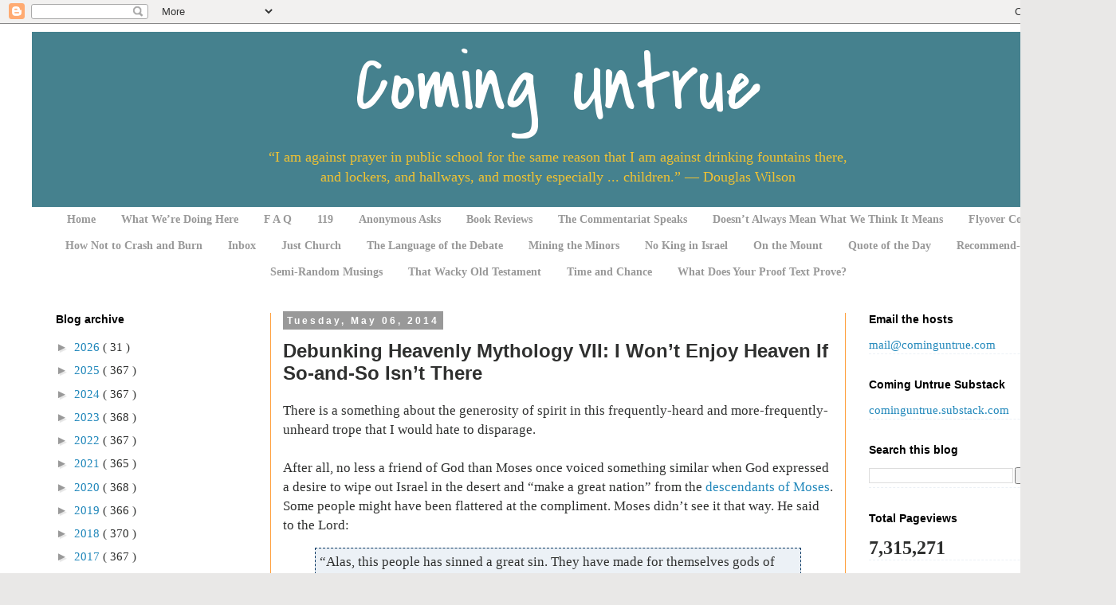

--- FILE ---
content_type: text/html; charset=UTF-8
request_url: https://www.cominguntrue.com/2014/05/debunking-heavenly-mythology-vii-i-wont.html
body_size: 26831
content:
<!DOCTYPE html>
<html class='v2' dir='ltr' xmlns='http://www.w3.org/1999/xhtml' xmlns:b='http://www.google.com/2005/gml/b' xmlns:data='http://www.google.com/2005/gml/data' xmlns:expr='http://www.google.com/2005/gml/expr'>
<head>
<link href='https://www.blogger.com/static/v1/widgets/335934321-css_bundle_v2.css' rel='stylesheet' type='text/css'/>
<meta content='width=1100' name='viewport'/>
<meta content='text/html; charset=UTF-8' http-equiv='Content-Type'/>
<meta content='blogger' name='generator'/>
<link href='https://www.cominguntrue.com/favicon.ico' rel='icon' type='image/x-icon'/>
<link href='https://www.cominguntrue.com/2014/05/debunking-heavenly-mythology-vii-i-wont.html' rel='canonical'/>
<link rel="alternate" type="application/atom+xml" title="Coming Untrue - Atom" href="https://www.cominguntrue.com/feeds/posts/default" />
<link rel="alternate" type="application/rss+xml" title="Coming Untrue - RSS" href="https://www.cominguntrue.com/feeds/posts/default?alt=rss" />
<link rel="service.post" type="application/atom+xml" title="Coming Untrue - Atom" href="https://www.blogger.com/feeds/5596708332568087278/posts/default" />

<link rel="alternate" type="application/atom+xml" title="Coming Untrue - Atom" href="https://www.cominguntrue.com/feeds/2764107161886173987/comments/default" />
<!--Can't find substitution for tag [blog.ieCssRetrofitLinks]-->
<meta content='https://www.cominguntrue.com/2014/05/debunking-heavenly-mythology-vii-i-wont.html' property='og:url'/>
<meta content='Debunking Heavenly Mythology VII: I Won’t Enjoy Heaven If So-and-So Isn’t There' property='og:title'/>
<meta content='A blog about growing as a Christian.' property='og:description'/>
<title>
Coming Untrue: Debunking Heavenly Mythology VII: I Won&#8217;t Enjoy Heaven If So-and-So Isn&#8217;t There
</title>
<style type='text/css'>@font-face{font-family:'Covered By Your Grace';font-style:normal;font-weight:400;font-display:swap;src:url(//fonts.gstatic.com/s/coveredbyyourgrace/v17/QGYwz-AZahWOJJI9kykWW9mD6opopoqXSOSEHwgsiaXVIxnL.woff2)format('woff2');unicode-range:U+0100-02BA,U+02BD-02C5,U+02C7-02CC,U+02CE-02D7,U+02DD-02FF,U+0304,U+0308,U+0329,U+1D00-1DBF,U+1E00-1E9F,U+1EF2-1EFF,U+2020,U+20A0-20AB,U+20AD-20C0,U+2113,U+2C60-2C7F,U+A720-A7FF;}@font-face{font-family:'Covered By Your Grace';font-style:normal;font-weight:400;font-display:swap;src:url(//fonts.gstatic.com/s/coveredbyyourgrace/v17/QGYwz-AZahWOJJI9kykWW9mD6opopoqXSOSEEQgsiaXVIw.woff2)format('woff2');unicode-range:U+0000-00FF,U+0131,U+0152-0153,U+02BB-02BC,U+02C6,U+02DA,U+02DC,U+0304,U+0308,U+0329,U+2000-206F,U+20AC,U+2122,U+2191,U+2193,U+2212,U+2215,U+FEFF,U+FFFD;}</style>
<style id='page-skin-1' type='text/css'><!--
/*
-----------------------------------------------
Blogger Template Style
Name:     Simple
Designer: Josh Peterson
URL:      www.noaesthetic.com
----------------------------------------------- */
/* Variable definitions
====================
<Variable name="keycolor" description="Main Color" type="color" default="#66bbdd"/>
<Group description="Page Text" selector="body">
<Variable name="body.font" description="Font" type="font"
default="normal normal 14px Arial, Tahoma, Helvetica, FreeSans, sans-serif"/>
<Variable name="body.text.color" description="Text Color" type="color" default="#222222"/>
</Group>
<Group description="Backgrounds" selector=".body-fauxcolumns-outer">
<Variable name="body.background.color" description="Outer Background" type="color" default="#66bbdd"/>
<Variable name="content.background.color" description="Main Background" type="color" default="#ffffff"/>
<Variable name="header.background.color" description="Header Background" type="color" default="transparent"/>
</Group>
<Group description="Links" selector=".main-outer">
<Variable name="link.color" description="Link Color" type="color" default="#2288bb"/>
<Variable name="link.visited.color" description="Visited Color" type="color" default="#888888"/>
<Variable name="link.hover.color" description="Hover Color" type="color" default="#33aaff"/>
</Group>
<Group description="Blog Title" selector=".header h1">
<Variable name="header.font" description="Font" type="font"
default="normal normal 60px Arial, Tahoma, Helvetica, FreeSans, sans-serif"/>
<Variable name="header.text.color" description="Title Color" type="color" default="#3399bb" />
</Group>
<Group description="Blog Description" selector=".header .description">
<Variable name="description.text.color" description="Description Color" type="color"
default="#777777" />
</Group>
<Group description="Tabs Text" selector=".tabs-inner .widget li a">
<Variable name="tabs.font" description="Font" type="font"
default="normal normal 14px Arial, Tahoma, Helvetica, FreeSans, sans-serif"/>
<Variable name="tabs.text.color" description="Text Color" type="color" default="#999999"/>
<Variable name="tabs.selected.text.color" description="Selected Color" type="color" default="#000000"/>
</Group>
<Group description="Tabs Background" selector=".tabs-outer .PageList">
<Variable name="tabs.background.color" description="Background Color" type="color" default="#f5f5f5"/>
<Variable name="tabs.selected.background.color" description="Selected Color" type="color" default="#eeeeee"/>
</Group>
<Group description="Post Title" selector="h3.post-title, .comments h4">
<Variable name="post.title.font" description="Font" type="font"
default="normal normal 22px Arial, Tahoma, Helvetica, FreeSans, sans-serif"/>
</Group>
<Group description="Date Header" selector=".date-header">
<Variable name="date.header.color" description="Text Color" type="color"
default="#2f302f"/>
<Variable name="date.header.background.color" description="Background Color" type="color"
default="transparent"/>
</Group>
<Group description="Post Footer" selector=".post-footer">
<Variable name="post.footer.text.color" description="Text Color" type="color" default="#666666"/>
<Variable name="post.footer.background.color" description="Background Color" type="color"
default="#ecf1f6"/>
<Variable name="post.footer.border.color" description="Shadow Color" type="color" default="#ecf1f6"/>
</Group>
<Group description="Gadgets" selector="h2">
<Variable name="widget.title.font" description="Title Font" type="font"
default="normal bold 11px Arial, Tahoma, Helvetica, FreeSans, sans-serif"/>
<Variable name="widget.title.text.color" description="Title Color" type="color" default="#000000"/>
<Variable name="widget.alternate.text.color" description="Alternate Color" type="color" default="#999999"/>
</Group>
<Group description="Images" selector=".main-inner">
<Variable name="image.background.color" description="Background Color" type="color" default="#ffffff"/>
<Variable name="image.border.color" description="Border Color" type="color" default="#eeeeee"/>
<Variable name="image.text.color" description="Caption Text Color" type="color" default="#2f302f"/>
</Group>
<Group description="Accents" selector=".content-inner">
<Variable name="body.rule.color" description="Separator Line Color" type="color" default="#eeeeee"/>
<Variable name="tabs.border.color" description="Tabs Border Color" type="color" default="#ffa03e"/>
</Group>
<Variable name="body.background" description="Body Background" type="background"
color="#e9e8e7" default="$(color) none repeat scroll top left"/>
<Variable name="body.background.override" description="Body Background Override" type="string" default=""/>
<Variable name="body.background.gradient.cap" description="Body Gradient Cap" type="url"
default="url(//www.blogblog.com/1kt/simple/gradients_light.png)"/>
<Variable name="body.background.gradient.tile" description="Body Gradient Tile" type="url"
default="url(//www.blogblog.com/1kt/simple/body_gradient_tile_light.png)"/>
<Variable name="content.background.color.selector" description="Content Background Color Selector" type="string" default=".content-inner"/>
<Variable name="content.padding" description="Content Padding" type="length" default="10px"/>
<Variable name="content.padding.horizontal" description="Content Horizontal Padding" type="length" default="10px"/>
<Variable name="content.shadow.spread" description="Content Shadow Spread" type="length" default="40px"/>
<Variable name="content.shadow.spread.webkit" description="Content Shadow Spread (WebKit)" type="length" default="5px"/>
<Variable name="content.shadow.spread.ie" description="Content Shadow Spread (IE)" type="length" default="10px"/>
<Variable name="main.border.width" description="Main Border Width" type="length" default="0"/>
<Variable name="header.background.gradient" description="Header Gradient" type="url" default="none"/>
<Variable name="header.shadow.offset.left" description="Header Shadow Offset Left" type="length" default="-1px"/>
<Variable name="header.shadow.offset.top" description="Header Shadow Offset Top" type="length" default="-1px"/>
<Variable name="header.shadow.spread" description="Header Shadow Spread" type="length" default="1px"/>
<Variable name="header.padding" description="Header Padding" type="length" default="30px"/>
<Variable name="header.border.size" description="Header Border Size" type="length" default="1px"/>
<Variable name="header.bottom.border.size" description="Header Bottom Border Size" type="length" default="1px"/>
<Variable name="header.border.horizontalsize" description="Header Horizontal Border Size" type="length" default="0"/>
<Variable name="description.text.size" description="Description Text Size" type="string" default="140%"/>
<Variable name="tabs.margin.top" description="Tabs Margin Top" type="length" default="0" />
<Variable name="tabs.margin.side" description="Tabs Side Margin" type="length" default="30px" />
<Variable name="tabs.background.gradient" description="Tabs Background Gradient" type="url"
default="url(//www.blogblog.com/1kt/simple/gradients_light.png)"/>
<Variable name="tabs.border.width" description="Tabs Border Width" type="length" default="1px"/>
<Variable name="tabs.bevel.border.width" description="Tabs Bevel Border Width" type="length" default="1px"/>
<Variable name="date.header.padding" description="Date Header Padding" type="string" default="inherit"/>
<Variable name="date.header.letterspacing" description="Date Header Letter Spacing" type="string" default="inherit"/>
<Variable name="date.header.margin" description="Date Header Margin" type="string" default="inherit"/>
<Variable name="post.margin.bottom" description="Post Bottom Margin" type="length" default="25px"/>
<Variable name="image.border.small.size" description="Image Border Small Size" type="length" default="2px"/>
<Variable name="image.border.large.size" description="Image Border Large Size" type="length" default="5px"/>
<Variable name="page.width.selector" description="Page Width Selector" type="string" default=".region-inner"/>
<Variable name="page.width" description="Page Width" type="string" default="auto"/>
<Variable name="main.section.margin" description="Main Section Margin" type="length" default="15px"/>
<Variable name="main.padding" description="Main Padding" type="length" default="15px"/>
<Variable name="main.padding.top" description="Main Padding Top" type="length" default="30px"/>
<Variable name="main.padding.bottom" description="Main Padding Bottom" type="length" default="30px"/>
<Variable name="paging.background"
color="#ffffff"
description="Background of blog paging area" type="background"
default="transparent none no-repeat scroll top center"/>
<Variable name="footer.bevel" description="Bevel border length of footer" type="length" default="0"/>
<Variable name="mobile.background.overlay" description="Mobile Background Overlay" type="string"
default="transparent none repeat scroll top left"/>
<Variable name="mobile.background.size" description="Mobile Background Size" type="string" default="auto"/>
<Variable name="mobile.button.color" description="Mobile Button Color" type="color" default="#ffffff" />
<Variable name="startSide" description="Side where text starts in blog language" type="automatic" default="left"/>
<Variable name="endSide" description="Side where text ends in blog language" type="automatic" default="right"/>
*/
/* Content
----------------------------------------------- */
body {
font: normal normal 15px Georgia, Utopia, 'Palatino Linotype', Palatino, serif;
color: #2f302f;
background: #e9e8e7 none repeat scroll top left;
padding: 0 0 0 0;
}
html body .region-inner {
min-width: 0;
max-width: 100%;
width: auto;
}
a:link {
text-decoration:none;
color: #2288bb;
}
a:visited {
text-decoration:none;
color: #2288bb;
}
a:hover {
text-decoration:underline;
color: #999999;
}
.body-fauxcolumn-outer .fauxcolumn-inner {
background: transparent none repeat scroll top left;
_background-image: none;
}
.body-fauxcolumn-outer .cap-top {
position: absolute;
z-index: 1;
height: 400px;
width: 100%;
background: #e9e8e7 none repeat scroll top left;
}
.body-fauxcolumn-outer .cap-top .cap-left {
width: 100%;
background: transparent none repeat-x scroll top left;
_background-image: none;
}
.content-outer {
-moz-box-shadow: 0 0 0 rgba(0, 0, 0, .15);
-webkit-box-shadow: 0 0 0 rgba(0, 0, 0, .15);
-goog-ms-box-shadow: 0 0 0 #333333;
box-shadow: 0 0 0 rgba(0, 0, 0, .15);
margin-bottom: 1px;
}
.content-inner {
padding: 10px 40px;
}
.content-inner {
background-color: #ffffff;
}
/* Header
----------------------------------------------- */
.header-outer {
background: #45818e none repeat-x scroll 0 -800px;
_background-image: none;
}
.Header h1 {
font: normal normal 100px Covered By Your Grace;
color: #ffffff;
text-shadow: 0 0 0 rgba(0, 0, 0, .2);
}
.Header h1 a {
color: #ffffff;
}
.Header .description {
font-size: 18px;
color: #f1c232;
}
.header-inner .Header .titlewrapper {
padding: 0 0;
}
.header-inner .Header .descriptionwrapper {
padding: 0 0;
}
/* Tabs
----------------------------------------------- */
.tabs-inner .section:first-child {
border-top: 0 solid #ffa03e;
margin-top: 1px;
}
.tabs-inner .section:first-child ul {
margin-top: -1px;
border-top: 1px solid #ffa03e;
border-left: 1px solid #ffa03e;
border-right: 1px solid #ffa03e;
}
.tabs-inner .widget ul {
background: #2f302f none repeat-x scroll 0 -800px;
_background-image: none;
border-bottom: 1px solid #ffa03e;
margin-top: 0;
margin-left: -30px;
margin-right: -30px;
}
.tabs-inner .widget li a {
display: inline-block;
padding: .6em 1em;
font: normal bold 14px Georgia, Utopia, 'Palatino Linotype', Palatino, serif;
color: #999999;
border-left: 1px solid #ffffff;
border-right: 1px solid #ffa03e;
}
.tabs-inner .widget li:first-child a {
border-left: none;
}
.tabs-inner .widget li.selected a, .tabs-inner .widget li a:hover {
color: #000000;
background-color: #999999;
text-decoration: none;
}
/* Columns
----------------------------------------------- */
.main-outer {
border-top: 0 solid #ffa03e;
}
.fauxcolumn-left-outer .fauxcolumn-inner {
border-right: 1px solid #ffa03e;
}
.fauxcolumn-right-outer .fauxcolumn-inner {
border-left: 1px solid #ffa03e;
}
/* Headings
----------------------------------------------- */
h2 {
margin: 0 0 1em 0;
font: normal bold 14px 'Trebuchet MS', Trebuchet, sans-serif;
color: #000000;
}
/* Widgets
----------------------------------------------- */
.widget .zippy {
color: #999999;
text-shadow: 2px 2px 1px rgba(0, 0, 0, .1);
}
.widget .popular-posts ul {
list-style: none;
}
/* Posts
----------------------------------------------- */
.date-header span {
background-color: #999999;
color: #ffffff;
padding: 0.4em;
font-size: 85%;
letter-spacing: 3px;
margin: inherit;
}
.main-inner {
padding-top: 35px;
padding-bottom: 65px;
}
.main-inner .column-center-inner {
padding: 0 0;
}
.main-inner .column-center-inner .section {
margin: 0 1em;
}
.post {
margin: 0 0 45px 0;
}
h3.post-title, .comments h4 {
font: normal bold 24px 'Trebuchet MS', Trebuchet, sans-serif;
margin: .75em 0 0;
}
.post-body {
font-size: 110%;
line-height: 1.5;
margin-top: 1.5;
margin-bottom: 1.5;
position: relative;
}
.post-body img, .post-body .tr-caption-container, .Profile img, .Image img,
.BlogList .item-thumbnail img {
padding: 2px;
background: #ffffff;
border: 1px solid #eeeeee;
-moz-box-shadow: 1px 1px 5px rgba(0, 0, 0, .1);
-webkit-box-shadow: 1px 1px 5px rgba(0, 0, 0, .1);
box-shadow: 1px 1px 5px rgba(0, 0, 0, .1);
}
.post-body img, .post-body .tr-caption-container {
padding: 5px;
}
.post-body .tr-caption-container {
color: #2f302f;
}
.post-body .tr-caption-container img {
padding: 0;
background: transparent;
border: none;
-moz-box-shadow: 0 0 0 rgba(0, 0, 0, .1);
-webkit-box-shadow: 0 0 0 rgba(0, 0, 0, .1);
box-shadow: 0 0 0 rgba(0, 0, 0, .1);
}
.post-header {
margin: 0 0 1.5em;
line-height: 1.6;
font-size: 90%;
}
.post-footer {
margin: 20px -2px 0;
padding: 5px 10px;
color: #666666;
background-color: #ecf1f6;
border-bottom: 1px solid #ecf1f6;
line-height: 1.6;
font-size: 90%;
}
#comments .comment-author {
padding-top: 1.5em;
border-top: 1px solid #ffa03e;
background-position: 0 1.5em;
}
#comments .comment-author:first-child {
padding-top: 0;
border-top: none;
}
.avatar-image-container {
margin: .2em 0 0;
}
#comments .avatar-image-container img {
border: 1px solid #eeeeee;
}
/* Comments
----------------------------------------------- */
.comments .comments-content .icon.blog-author {
background-repeat: no-repeat;
background-image: url([data-uri]);
}
.comments .comments-content .loadmore a {
border-top: 1px solid #999999;
border-bottom: 1px solid #999999;
}
.comments .comment-thread.inline-thread {
background-color: #ecf1f6;
}
.comments .continue {
border-top: 2px solid #999999;
}
/* Accents
---------------------------------------------- */
.section-columns td.columns-cell {
border-left: 1px solid #ffa03e;
}
.blog-pager {
background: transparent url(//www.blogblog.com/1kt/simple/paging_dot.png) repeat-x scroll top center;
}
.blog-pager-older-link, .home-link,
.blog-pager-newer-link {
background-color: #ffffff;
padding: 5px;
}
.footer-outer {
border-top: 1px dashed #bbbbbb;
}
/* Mobile
----------------------------------------------- */
body.mobile  {
background-size: auto;
}
.mobile .body-fauxcolumn-outer {
background: transparent none repeat scroll top left;
}
.mobile .body-fauxcolumn-outer .cap-top {
background-size: 100% auto;
}
.mobile .content-outer {
-webkit-box-shadow: 0 0 3px rgba(0, 0, 0, .15);
box-shadow: 0 0 3px rgba(0, 0, 0, .15);
}
body.mobile .AdSense {
margin: 0 -0;
}
.mobile .tabs-inner .widget ul {
margin-left: 0;
margin-right: 0;
}
.mobile .post {
margin: 0;
}
.mobile .main-inner .column-center-inner .section {
margin: 0;
}
.mobile .date-header span {
padding: 0.1em 10px;
margin: 0 -10px;
}
.mobile h3.post-title {
margin: 0;
}
.mobile .blog-pager {
background: transparent none no-repeat scroll top center;
}
.mobile .footer-outer {
border-top: none;
}
.mobile .main-inner, .mobile .footer-inner {
background-color: #ffffff;
}
.mobile-index-contents {
color: #2f302f;
}
.mobile-link-button {
background-color: #2288bb;
}
.mobile-link-button a:link, .mobile-link-button a:visited {
color: #ffffff;
}
.mobile .tabs-inner .section:first-child {
border-top: none;
}
.mobile .tabs-inner .PageList .widget-content {
background-color: #999999;
color: #000000;
border-top: 1px solid #ffa03e;
border-bottom: 1px solid #ffa03e;
}
.mobile .tabs-inner .PageList .widget-content .pagelist-arrow {
border-left: 1px solid #ffa03e;
}
.post blockquote {
border: 1px dashed #073763;
padding: 5px;
background: #ecf1f6;
}
.Header h1 {
text-align: center;
}
.Header .description {
text-align: center;
}.Header h1 {
text-align: center;
}
.Header .description {
text-align: center;
}.sidebar .widget {
border-bottom: 1px dashed #ecf1f6;
}
.tabs-cap-top, .tabs-cap-bottom, .tabs-outer, .PageList, .PageList ul, .PageList
.widget-content {border:none !important; background: none !important;
-moz-box-shadow:none
!important;  -webkit-box-shadow:none !important; box-shadow:none
!important;}.tabs-inner .section {border:none !important;}
.PageList {text-align:center !important;}
.PageList li {display:inline !important; float:none !important;}
.tabs-inner .widget li a, .tabs-inner .widget ul, .tabs-inner .section:first-child ul {border:none;}
.post h1{
color:#999999;
font-family: 'Georgia';
font-size: large;
padding:30x 0 0 0;
margin-top: 24px;
}
.post h2{
color:#f6b26b;
font-family: 'Georgia';
font-size: medium;
padding:30x 0 0 0;
margin-top: 24px;
}
.post h4{
color:#999999;
font-family: 'Georgia';
font-size: medium;
padding:30x 0 0 0;
margin-top: 24px;
}

--></style>
<style id='template-skin-1' type='text/css'><!--
body {
min-width: 1400px;
}
.content-outer, .content-fauxcolumn-outer, .region-inner {
min-width: 1400px;
max-width: 1400px;
_width: 1400px;
}
.main-inner .columns {
padding-left: 300px;
padding-right: 300px;
}
.main-inner .fauxcolumn-center-outer {
left: 300px;
right: 300px;
/* IE6 does not respect left and right together */
_width: expression(this.parentNode.offsetWidth -
parseInt("300px") -
parseInt("300px") + 'px');
}
.main-inner .fauxcolumn-left-outer {
width: 300px;
}
.main-inner .fauxcolumn-right-outer {
width: 300px;
}
.main-inner .column-left-outer {
width: 300px;
right: 100%;
margin-left: -300px;
}
.main-inner .column-right-outer {
width: 300px;
margin-right: -300px;
}
#layout {
min-width: 0;
}
#layout .content-outer {
min-width: 0;
width: 800px;
}
#layout .region-inner {
min-width: 0;
width: auto;
}
--></style>
<link href='https://www.blogger.com/dyn-css/authorization.css?targetBlogID=5596708332568087278&amp;zx=bf4966f0-e2a1-4570-8ad1-8f11b1a2b75f' media='none' onload='if(media!=&#39;all&#39;)media=&#39;all&#39;' rel='stylesheet'/><noscript><link href='https://www.blogger.com/dyn-css/authorization.css?targetBlogID=5596708332568087278&amp;zx=bf4966f0-e2a1-4570-8ad1-8f11b1a2b75f' rel='stylesheet'/></noscript>
<meta name='google-adsense-platform-account' content='ca-host-pub-1556223355139109'/>
<meta name='google-adsense-platform-domain' content='blogspot.com'/>

</head>
<body class='loading'>
<div class='navbar section' id='navbar'><div class='widget Navbar' data-version='1' id='Navbar1'><script type="text/javascript">
    function setAttributeOnload(object, attribute, val) {
      if(window.addEventListener) {
        window.addEventListener('load',
          function(){ object[attribute] = val; }, false);
      } else {
        window.attachEvent('onload', function(){ object[attribute] = val; });
      }
    }
  </script>
<div id="navbar-iframe-container"></div>
<script type="text/javascript" src="https://apis.google.com/js/platform.js"></script>
<script type="text/javascript">
      gapi.load("gapi.iframes:gapi.iframes.style.bubble", function() {
        if (gapi.iframes && gapi.iframes.getContext) {
          gapi.iframes.getContext().openChild({
              url: 'https://www.blogger.com/navbar/5596708332568087278?po\x3d2764107161886173987\x26origin\x3dhttps://www.cominguntrue.com',
              where: document.getElementById("navbar-iframe-container"),
              id: "navbar-iframe"
          });
        }
      });
    </script><script type="text/javascript">
(function() {
var script = document.createElement('script');
script.type = 'text/javascript';
script.src = '//pagead2.googlesyndication.com/pagead/js/google_top_exp.js';
var head = document.getElementsByTagName('head')[0];
if (head) {
head.appendChild(script);
}})();
</script>
</div></div>
<div class='body-fauxcolumns'>
<div class='fauxcolumn-outer body-fauxcolumn-outer'>
<div class='cap-top'>
<div class='cap-left'></div>
<div class='cap-right'></div>
</div>
<div class='fauxborder-left'>
<div class='fauxborder-right'></div>
<div class='fauxcolumn-inner'>
</div>
</div>
<div class='cap-bottom'>
<div class='cap-left'></div>
<div class='cap-right'></div>
</div>
</div>
</div>
<div class='content'>
<div class='content-fauxcolumns'>
<div class='fauxcolumn-outer content-fauxcolumn-outer'>
<div class='cap-top'>
<div class='cap-left'></div>
<div class='cap-right'></div>
</div>
<div class='fauxborder-left'>
<div class='fauxborder-right'></div>
<div class='fauxcolumn-inner'>
</div>
</div>
<div class='cap-bottom'>
<div class='cap-left'></div>
<div class='cap-right'></div>
</div>
</div>
</div>
<div class='content-outer'>
<div class='content-cap-top cap-top'>
<div class='cap-left'></div>
<div class='cap-right'></div>
</div>
<div class='fauxborder-left content-fauxborder-left'>
<div class='fauxborder-right content-fauxborder-right'></div>
<div class='content-inner'>
<header>
<div class='header-outer'>
<div class='header-cap-top cap-top'>
<div class='cap-left'></div>
<div class='cap-right'></div>
</div>
<div class='fauxborder-left header-fauxborder-left'>
<div class='fauxborder-right header-fauxborder-right'></div>
<div class='region-inner header-inner'>
<div class='header section' id='header'><div class='widget Header' data-version='1' id='Header1'>
<div id='header-inner'>
<div class='titlewrapper'>
<h1 class='title'>
<a href='https://www.cominguntrue.com/'>
Coming Untrue
</a>
</h1>
</div>
<div class='descriptionwrapper'>
<p class='description'>
<span>
&#8220;I am against prayer in public school for the same reason that I am against drinking fountains there,<br>and lockers, and hallways, and mostly especially ... children.&#8221; &#8212; Douglas Wilson
</span>
</p>
</div>
</div>
</div></div>
</div>
</div>
<div class='header-cap-bottom cap-bottom'>
<div class='cap-left'></div>
<div class='cap-right'></div>
</div>
</div>
</header>
<div class='tabs-outer'>
<div class='tabs-cap-top cap-top'>
<div class='cap-left'></div>
<div class='cap-right'></div>
</div>
<div class='fauxborder-left tabs-fauxborder-left'>
<div class='fauxborder-right tabs-fauxborder-right'></div>
<div class='region-inner tabs-inner'>
<div class='tabs section' id='crosscol'><div class='widget PageList' data-version='1' id='PageList2'>
<div class='widget-content'>
<ul>
<li>
<a href='https://www.cominguntrue.com/'>Home</a>
</li>
<li>
<a href='https://www.cominguntrue.com/p/what-we.html'>What We&#8217;re Doing Here</a>
</li>
<li>
<a href='https://www.cominguntrue.com/p/f-q.html'>F A Q</a>
</li>
<li>
<a href='https://www.cominguntrue.com/p/119.html'>119</a>
</li>
<li>
<a href='https://www.cominguntrue.com/p/anonymous-asks.html'>Anonymous Asks</a>
</li>
<li>
<a href='https://www.cominguntrue.com/p/book-reviews.html'>Book Reviews</a>
</li>
<li>
<a href='https://www.cominguntrue.com/p/the-commentariat-speaks.html'>The Commentariat Speaks</a>
</li>
<li>
<a href='https://www.cominguntrue.com/p/doesnt-always-mean-what-we-think-it.html'>Doesn&#8217;t Always Mean What We Think It Means</a>
</li>
<li>
<a href='https://www.cominguntrue.com/p/flyover-country.html'>Flyover Country</a>
</li>
<li>
<a href='https://www.cominguntrue.com/p/how-not-to-crash-and-burn.html'>How Not to Crash and Burn</a>
</li>
<li>
<a href='https://www.cominguntrue.com/p/inbox.html'>Inbox</a>
</li>
<li>
<a href='https://www.cominguntrue.com/p/just-church.html'>Just Church</a>
</li>
<li>
<a href='https://www.cominguntrue.com/p/the-language-of-debate.html'>The Language of the Debate</a>
</li>
<li>
<a href='https://www.cominguntrue.com/p/mining-minors.html'>Mining the Minors</a>
</li>
<li>
<a href='https://www.cominguntrue.com/p/no-king-in-israel.html'>No King in Israel</a>
</li>
<li>
<a href='https://www.cominguntrue.com/p/on-mount.html'>On the Mount</a>
</li>
<li>
<a href='https://www.cominguntrue.com/p/quote-of-day.html'>Quote of the Day</a>
</li>
<li>
<a href='https://www.cominguntrue.com/p/recommend-blog.html'>Recommend-a-blog</a>
</li>
<li>
<a href='https://www.cominguntrue.com/p/semi-random-musings.html'>Semi-Random Musings</a>
</li>
<li>
<a href='https://www.cominguntrue.com/p/that-wacky-old-testament.html'>That Wacky Old Testament</a>
</li>
<li>
<a href='https://www.cominguntrue.com/p/time-and-chance.html'>Time and Chance</a>
</li>
<li>
<a href='https://www.cominguntrue.com/p/what-does-your-proof-text-prove.html'>What Does Your Proof Text Prove?</a>
</li>
</ul>
<div class='clear'></div>
</div>
</div></div>
<div class='tabs no-items section' id='crosscol-overflow'></div>
</div>
</div>
<div class='tabs-cap-bottom cap-bottom'>
<div class='cap-left'></div>
<div class='cap-right'></div>
</div>
</div>
<div class='main-outer'>
<div class='main-cap-top cap-top'>
<div class='cap-left'></div>
<div class='cap-right'></div>
</div>
<div class='fauxborder-left main-fauxborder-left'>
<div class='fauxborder-right main-fauxborder-right'></div>
<div class='region-inner main-inner'>
<div class='columns fauxcolumns'>
<div class='fauxcolumn-outer fauxcolumn-center-outer'>
<div class='cap-top'>
<div class='cap-left'></div>
<div class='cap-right'></div>
</div>
<div class='fauxborder-left'>
<div class='fauxborder-right'></div>
<div class='fauxcolumn-inner'>
</div>
</div>
<div class='cap-bottom'>
<div class='cap-left'></div>
<div class='cap-right'></div>
</div>
</div>
<div class='fauxcolumn-outer fauxcolumn-left-outer'>
<div class='cap-top'>
<div class='cap-left'></div>
<div class='cap-right'></div>
</div>
<div class='fauxborder-left'>
<div class='fauxborder-right'></div>
<div class='fauxcolumn-inner'>
</div>
</div>
<div class='cap-bottom'>
<div class='cap-left'></div>
<div class='cap-right'></div>
</div>
</div>
<div class='fauxcolumn-outer fauxcolumn-right-outer'>
<div class='cap-top'>
<div class='cap-left'></div>
<div class='cap-right'></div>
</div>
<div class='fauxborder-left'>
<div class='fauxborder-right'></div>
<div class='fauxcolumn-inner'>
</div>
</div>
<div class='cap-bottom'>
<div class='cap-left'></div>
<div class='cap-right'></div>
</div>
</div>
<!-- corrects IE6 width calculation -->
<div class='columns-inner'>
<div class='column-center-outer'>
<div class='column-center-inner'>
<div class='main section' id='main'><div class='widget Blog' data-version='1' id='Blog1'>
<div class='blog-posts hfeed'>
<!--Can't find substitution for tag [defaultAdStart]-->

                                        <div class="date-outer">
                                      
<h2 class='date-header'>
<span>
Tuesday, May 06, 2014
</span>
</h2>

                                        <div class="date-posts">
                                      
<div class='post-outer'>
<div class='post hentry' itemprop='blogPost' itemscope='itemscope' itemtype='http://schema.org/BlogPosting'>
<meta content='5596708332568087278' itemprop='blogId'/>
<meta content='2764107161886173987' itemprop='postId'/>
<a name='2764107161886173987'></a>
<h3 class='post-title entry-title' itemprop='name'>
Debunking Heavenly Mythology VII: I Won&#8217;t Enjoy Heaven If So-and-So Isn&#8217;t There
</h3>
<div class='post-header'>
<div class='post-header-line-1'></div>
</div>
<div class='post-body entry-content' id='post-body-2764107161886173987' itemprop='description articleBody'>
<div class="MsoNormal">
There is a something about the generosity of spirit in this
frequently-heard and more-frequently-unheard trope that I would hate to
disparage.</div>
<div class="MsoNormal">
<o:p></o:p></div>
<div class="MsoNormal">
<br /></div>
<div class="MsoNormal">
After all, no less a friend of God than Moses once voiced
something similar when God expressed a desire to wipe out Israel in the desert and
&#8220;make a great nation&#8221; from the <a href="http://www.biblegateway.com/passage/?search=exodus+32%3A10&amp;version=ESV">descendants of Moses</a>. Some
people might have been flattered at the compliment. Moses didn&#8217;t see it that
way. He said to the Lord:<o:p></o:p></div>
<blockquote class="tr_bq">
&#8220;Alas,&nbsp;this people has sinned a great sin. They
have&nbsp;made for themselves gods of gold.&nbsp;But now, if&nbsp;you will
forgive their sin &#8212; but if not, please&nbsp;blot me out of&nbsp;your book that
you have written.&#8221; (Exodus 32:31-32)</blockquote>
<div class="MsoNormal">
<o:p></o:p></div>
<div class="MsoNormal">
He said, in effect, &#8220;If they&#8217;re going to be subject to your
judgment, God, let me be subject to it with them&#8221;.</div>
<div class="MsoNormal">
<o:p></o:p></div>
<div class="MsoNormal">
<br /></div>
<div class="MsoNormal">
Generous, absolutely. Smart, maybe not so much. Not,
perhaps, entire clear on what he was potentially letting himself in for. But we understand the sentiment, surely. I<o:p></o:p>&#8217;ve felt like that about some people. Maybe you have too.</div>
<div class="MsoNormal">
<br /></div>
<div class="MsoNormal">
Fortunately for Moses, the Lord did not take him up on his
offer.<o:p></o:p></div>
<div class="MsoNormal">
<br /></div>
<div class="MsoNormal">
</div>
<a name="more"></a>The apostle Paul so loved the Jews &#8212; who persecuted him to
his eventual execution &#8212; that he said:<o:p></o:p><br />
<blockquote class="tr_bq">
&#8220;For&nbsp;I could wish that I myself were&nbsp;accursed and
cut off from Christ for the sake of my brothers,&nbsp;my kinsmen&nbsp;according
to the flesh.&#8221; (Romans 9:3)</blockquote>
<div class="MsoNormal">
<o:p></o:p></div>
<div class="MsoNormal">
Both Moses and Paul selflessly expressed the desire to trade
their own blessings to ensure that others would have them &#8212; if that were
possible.</div>
<div class="MsoNormal">
<o:p></o:p></div>
<div class="MsoNormal">
<br /></div>
<div class="MsoNormal">
It isn&#8217;t possible.<o:p></o:p></div>
<div class="MsoNormal">
<br /></div>
<div class="MsoNormal">
Moses was told so explicitly: &#8220;Whoever has sinned against
me,&#8221; the Lord said, &#8220;I will blot out of my book.&#8221; Paul, I think, understood it
all too well even as he expressed the sentiment. He doesn&#8217;t say &#8220;I wish&#8221;, but
rather &#8220;I <i>could</i> wish&#8221;. He knew
better.<o:p></o:p></div>
<div class="MsoNormal">
<br /></div>
<div class="MsoNormal">
There <i>is</i> no
scenario under which a sinful man can trade his sinful self for another sinner.
What we&#8217;re offering simply isn&#8217;t adequate.<o:p></o:p></div>
<div class="MsoNormal">
<br /></div>
<div class="MsoNormal">
There was one single person in the history of mankind who
knew no sin, who did no sin, in whom was no sin. His offering for others was
far more than adequate. And it is also available to us through faith.<o:p></o:p></div>
<div class="MsoNormal">
<br /></div>
<div class="MsoNormal">
But the offer, like most offers, is for a limited time only:
&#8220;I have no pleasure in the death of anyone, declares the Lord&nbsp;God;&nbsp;so
<a href="http://www.biblegateway.com/passage/?search=ezekiel+18%3A32&amp;version=ESV">turn, and live</a>&#8221;<o:p></o:p>.</div>
<div class="MsoNormal">
<br /></div>
<div class="MsoNormal">
So what about an eternity in which your favourite person, or
mine, is not present? How will it look to us then?<o:p></o:p></div>
<div class="MsoNormal">
<br /></div>
<div class="MsoNormal">
I know how it looks now. I can&#8217;t imagine it. It&#8217;s a horrible
thought. I see no comfort in Christian determinism; the idea that I have been
&#8216;chosen&#8217; and they have not, and that it could not have gone down any
differently.<o:p></o:p></div>
<div class="MsoNormal">
<br /></div>
<div class="MsoNormal">
Doesn&#8217;t do a thing for me. Sorry.<o:p></o:p></div>
<div class="MsoNormal">
<br /></div>
<div class="MsoNormal">
I do take some comfort <a href="http://www.biblegateway.com/passage/?search=romans+3%3A19&amp;version=ESV">in this</a>, though:&nbsp;</div>
<blockquote class="tr_bq">
&#8220;Now we know that whatever&nbsp;the law says it speaks to
those who are under the law,&nbsp;so that every mouth may be stopped,
and&nbsp;the whole world may be held accountable to God.&#8221;</blockquote>
<div class="MsoNormal">
<o:p></o:p></div>
<div class="MsoNormal">
Every mouth will be stopped. When the Lord judges men, there
will be no appeals. Not because the judge is unfair, but because every
defendant will know that the judge is right; that his judgement is entirely
fair and the penalty richly deserved.</div>
<div class="MsoNormal">
<o:p></o:p></div>
<div class="MsoNormal">
<br /></div>
<div class="MsoNormal">
But it says that &#8220;every&#8221; mouth will be stopped. I believe
that includes those of us who are not under judgement ourselves, those of us
who are mere onlookers. When those things about our loved ones that we never
saw, understood or took into account are laid bare, we, too, will agree with
the fairness of the Lord&#8217;s judgement.<o:p></o:p></div>
<div class="MsoNormal">
<br /></div>
<div class="MsoNormal">
I take comfort in that. That, and the fact that the judge of
all the earth will &#8220;<a href="http://www.biblegateway.com/passage/?search=genesis+18%3A25&amp;version=ESV">do right</a>&#8221;.&nbsp;<o:p></o:p></div>
<div class="MsoNormal">
<br /></div>
<div class="MsoNormal">
Bottom line: I trust the Lord&#8217;s assessment of the character
and works of those I love more than I trust my own.<o:p></o:p></div>
<div class="MsoNormal">
<br /></div>
Do you?
<div style='clear: both;'></div>
</div>
<div class='post-footer'>
<div class='post-footer-line post-footer-line-1'>
<span class='post-labels'>
Labels:
<a href='https://www.cominguntrue.com/search/label/Moses?max-results=50' rel='tag'>
Moses
</a>

                                              /
                                            
<a href='https://www.cominguntrue.com/search/label/Paul?max-results=50' rel='tag'>
Paul
</a>

                                              /
                                            
<a href='https://www.cominguntrue.com/search/label/Substitution?max-results=50' rel='tag'>
Substitution
</a>
</span>
</div>
<div class='post-footer-line post-footer-line-2'>
<span class='post-author vcard'>
Posted by
<span class='fn' itemprop='author' itemscope='itemscope' itemtype='http://schema.org/Person'>
<meta content='https://www.blogger.com/profile/00346761712248157930' itemprop='url'/>
<a class='g-profile' href='https://www.blogger.com/profile/00346761712248157930' rel='author' title='author profile'>
<span itemprop='name'>
Tom
</span>
</a>
</span>
</span>
<span class='post-timestamp'>
at
<meta content='https://www.cominguntrue.com/2014/05/debunking-heavenly-mythology-vii-i-wont.html' itemprop='url'/>
<a class='timestamp-link' href='https://www.cominguntrue.com/2014/05/debunking-heavenly-mythology-vii-i-wont.html' rel='bookmark' title='permanent link'>
<abbr class='published' itemprop='datePublished' title='2014-05-06T00:30:00-04:00'>
00:30
</abbr>
</a>
</span>
<span class='post-comment-link'>
</span>
<span class='post-icons'>
</span>
</div>
<div class='post-footer-line post-footer-line-3'></div>
</div>
<div class='addthis_toolbox' style='text-align:right'>
<div class='custom_images'>
<p></p>
<a class='addthis_button_facebook'>
<img alt="Share to Facebook" border="0" height="20" src="//1.bp.blogspot.com/-VwUjBqjcw_A/UR0UWOX12aI/AAAAAAAADCk/NMJtDo9H32U/s1600/Facebook+Button+Share.png" width="20">
</a>
<a class='addthis_button_twitter'>
<img alt="Share to Twitter" border="0" height="20" src="//4.bp.blogspot.com/-HdyrZLb5VQY/UR0UUeHYy5I/AAAAAAAADCc/FaCnOjlaQMQ/s1600/Twitter+Button+Share.png" width="20">
</a>
<a class='addthis_button_email'>
<img alt="Email This" border="0" height="20" src="//1.bp.blogspot.com/-ct8UEptg4Jo/UR0UXt9d4FI/AAAAAAAADCs/T-qjemKVoT8/s1600/Email+Button+Share.png" width="20">
</a>
<a class='addthis_button_pinterest_share'>
<img alt="Pin This" border="0" height="20" src="//2.bp.blogspot.com/-J779mbKE8XQ/UR0UYzYDpSI/AAAAAAAADC0/loD-dNI0ky8/s1600/Pinterest+Button+Share.png" width="20">
</a>
<a class='addthis_button_tumblr'>
<img alt="Share on Tumblr" border="0" height="20" src="//1.bp.blogspot.com/-j2vj1-1Ohvw/UkRzcjoz0aI/AAAAAAAAEis/EZoaxPnjX7c/s1600/Tumblr+Icon.png" width="20">
</a>
<a class='addthis_button_google_plusone_share'>
<img alt="Share on Google Plus" border="0" height="20" src="//3.bp.blogspot.com/-TRH8rIF1HjM/UiAMrWAgs_I/AAAAAAAAEXo/wIQSxjsfO-k/s1600/Google+Plus+Share.png" width="20">
</a>
</div>
</div>
<script type='text/javascript'>
                                    var addthis_config = {"data_track_addressbar":false};</script>
<script src='//s7.addthis.com/js/300/addthis_widget.js#pubid=ra-511bbe8405a64ebd' type='text/javascript'></script>
</div>
<div class='comments' id='comments'>
<a name='comments'></a>
<h4>
No comments
                                      :
                                    </h4>
<div id='Blog1_comments-block-wrapper'>
<dl class='avatar-comment-indent' id='comments-block'>
</dl>
</div>
<p class='comment-footer'>
<div class='comment-form'>
<a name='comment-form'></a>
<h4 id='comment-post-message'>
Post a Comment
</h4>
<p>
</p>
<a href='https://www.blogger.com/comment/frame/5596708332568087278?po=2764107161886173987&hl=en-GB&saa=85391&origin=https://www.cominguntrue.com' id='comment-editor-src'></a>
<iframe allowtransparency='true' class='blogger-iframe-colorize blogger-comment-from-post' frameborder='0' height='410' id='comment-editor' name='comment-editor' src='' width='100%'></iframe>
<!--Can't find substitution for tag [post.friendConnectJs]-->
<script src='https://www.blogger.com/static/v1/jsbin/2830521187-comment_from_post_iframe.js' type='text/javascript'></script>
<script type='text/javascript'>
                                    BLOG_CMT_createIframe('https://www.blogger.com/rpc_relay.html', '0');
                                  </script>
</div>
</p>
<div id='backlinks-container'>
<div id='Blog1_backlinks-container'>
</div>
</div>
</div>
</div>

                                      </div></div>
                                    
<!--Can't find substitution for tag [adEnd]-->
</div>
<div class='blog-pager' id='blog-pager'>
<span id='blog-pager-newer-link'>
<a class='blog-pager-newer-link' href='https://www.cominguntrue.com/2014/05/conversion-vs-coercion.html' id='Blog1_blog-pager-newer-link' title='Newer Post'>
Newer Post
</a>
</span>
<span id='blog-pager-older-link'>
<a class='blog-pager-older-link' href='https://www.cominguntrue.com/2014/05/milking-it.html' id='Blog1_blog-pager-older-link' title='Older Post'>
Older Post
</a>
</span>
<a class='home-link' href='https://www.cominguntrue.com/'>
Home
</a>
</div>
<div class='clear'></div>
<div class='post-feeds'>
<div class='feed-links'>
Subscribe to:
<a class='feed-link' href='https://www.cominguntrue.com/feeds/2764107161886173987/comments/default' target='_blank' type='application/atom+xml'>
Post Comments
                                      (
                                      Atom
                                      )
                                    </a>
</div>
</div>
</div></div>
</div>
</div>
<div class='column-left-outer'>
<div class='column-left-inner'>
<aside>
<div class='sidebar section' id='sidebar-left-1'><div class='widget BlogArchive' data-version='1' id='BlogArchive1'>
<h2>
Blog archive
</h2>
<div class='widget-content'>
<div id='ArchiveList'>
<div id='BlogArchive1_ArchiveList'>
<ul class='hierarchy'>
<li class='archivedate collapsed'>
<a class='toggle' href='javascript:void(0)'>
<span class='zippy'>

                  &#9658;&#160;
                
</span>
</a>
<a class='post-count-link' href='https://www.cominguntrue.com/2026/'>
2026
</a>
<span class='post-count' dir='ltr'>
                (
                31
                )
              </span>
<ul class='hierarchy'>
<li class='archivedate collapsed'>
<a class='toggle' href='javascript:void(0)'>
<span class='zippy'>

                  &#9658;&#160;
                
</span>
</a>
<a class='post-count-link' href='https://www.cominguntrue.com/2026/01/'>
January
</a>
<span class='post-count' dir='ltr'>
                (
                31
                )
              </span>
</li>
</ul>
</li>
</ul>
<ul class='hierarchy'>
<li class='archivedate collapsed'>
<a class='toggle' href='javascript:void(0)'>
<span class='zippy'>

                  &#9658;&#160;
                
</span>
</a>
<a class='post-count-link' href='https://www.cominguntrue.com/2025/'>
2025
</a>
<span class='post-count' dir='ltr'>
                (
                367
                )
              </span>
<ul class='hierarchy'>
<li class='archivedate collapsed'>
<a class='toggle' href='javascript:void(0)'>
<span class='zippy'>

                  &#9658;&#160;
                
</span>
</a>
<a class='post-count-link' href='https://www.cominguntrue.com/2025/12/'>
December
</a>
<span class='post-count' dir='ltr'>
                (
                31
                )
              </span>
</li>
</ul>
<ul class='hierarchy'>
<li class='archivedate collapsed'>
<a class='toggle' href='javascript:void(0)'>
<span class='zippy'>

                  &#9658;&#160;
                
</span>
</a>
<a class='post-count-link' href='https://www.cominguntrue.com/2025/11/'>
November
</a>
<span class='post-count' dir='ltr'>
                (
                30
                )
              </span>
</li>
</ul>
<ul class='hierarchy'>
<li class='archivedate collapsed'>
<a class='toggle' href='javascript:void(0)'>
<span class='zippy'>

                  &#9658;&#160;
                
</span>
</a>
<a class='post-count-link' href='https://www.cominguntrue.com/2025/10/'>
October
</a>
<span class='post-count' dir='ltr'>
                (
                31
                )
              </span>
</li>
</ul>
<ul class='hierarchy'>
<li class='archivedate collapsed'>
<a class='toggle' href='javascript:void(0)'>
<span class='zippy'>

                  &#9658;&#160;
                
</span>
</a>
<a class='post-count-link' href='https://www.cominguntrue.com/2025/09/'>
September
</a>
<span class='post-count' dir='ltr'>
                (
                30
                )
              </span>
</li>
</ul>
<ul class='hierarchy'>
<li class='archivedate collapsed'>
<a class='toggle' href='javascript:void(0)'>
<span class='zippy'>

                  &#9658;&#160;
                
</span>
</a>
<a class='post-count-link' href='https://www.cominguntrue.com/2025/08/'>
August
</a>
<span class='post-count' dir='ltr'>
                (
                32
                )
              </span>
</li>
</ul>
<ul class='hierarchy'>
<li class='archivedate collapsed'>
<a class='toggle' href='javascript:void(0)'>
<span class='zippy'>

                  &#9658;&#160;
                
</span>
</a>
<a class='post-count-link' href='https://www.cominguntrue.com/2025/07/'>
July
</a>
<span class='post-count' dir='ltr'>
                (
                31
                )
              </span>
</li>
</ul>
<ul class='hierarchy'>
<li class='archivedate collapsed'>
<a class='toggle' href='javascript:void(0)'>
<span class='zippy'>

                  &#9658;&#160;
                
</span>
</a>
<a class='post-count-link' href='https://www.cominguntrue.com/2025/06/'>
June
</a>
<span class='post-count' dir='ltr'>
                (
                30
                )
              </span>
</li>
</ul>
<ul class='hierarchy'>
<li class='archivedate collapsed'>
<a class='toggle' href='javascript:void(0)'>
<span class='zippy'>

                  &#9658;&#160;
                
</span>
</a>
<a class='post-count-link' href='https://www.cominguntrue.com/2025/05/'>
May
</a>
<span class='post-count' dir='ltr'>
                (
                31
                )
              </span>
</li>
</ul>
<ul class='hierarchy'>
<li class='archivedate collapsed'>
<a class='toggle' href='javascript:void(0)'>
<span class='zippy'>

                  &#9658;&#160;
                
</span>
</a>
<a class='post-count-link' href='https://www.cominguntrue.com/2025/04/'>
April
</a>
<span class='post-count' dir='ltr'>
                (
                30
                )
              </span>
</li>
</ul>
<ul class='hierarchy'>
<li class='archivedate collapsed'>
<a class='toggle' href='javascript:void(0)'>
<span class='zippy'>

                  &#9658;&#160;
                
</span>
</a>
<a class='post-count-link' href='https://www.cominguntrue.com/2025/03/'>
March
</a>
<span class='post-count' dir='ltr'>
                (
                31
                )
              </span>
</li>
</ul>
<ul class='hierarchy'>
<li class='archivedate collapsed'>
<a class='toggle' href='javascript:void(0)'>
<span class='zippy'>

                  &#9658;&#160;
                
</span>
</a>
<a class='post-count-link' href='https://www.cominguntrue.com/2025/02/'>
February
</a>
<span class='post-count' dir='ltr'>
                (
                29
                )
              </span>
</li>
</ul>
<ul class='hierarchy'>
<li class='archivedate collapsed'>
<a class='toggle' href='javascript:void(0)'>
<span class='zippy'>

                  &#9658;&#160;
                
</span>
</a>
<a class='post-count-link' href='https://www.cominguntrue.com/2025/01/'>
January
</a>
<span class='post-count' dir='ltr'>
                (
                31
                )
              </span>
</li>
</ul>
</li>
</ul>
<ul class='hierarchy'>
<li class='archivedate collapsed'>
<a class='toggle' href='javascript:void(0)'>
<span class='zippy'>

                  &#9658;&#160;
                
</span>
</a>
<a class='post-count-link' href='https://www.cominguntrue.com/2024/'>
2024
</a>
<span class='post-count' dir='ltr'>
                (
                367
                )
              </span>
<ul class='hierarchy'>
<li class='archivedate collapsed'>
<a class='toggle' href='javascript:void(0)'>
<span class='zippy'>

                  &#9658;&#160;
                
</span>
</a>
<a class='post-count-link' href='https://www.cominguntrue.com/2024/12/'>
December
</a>
<span class='post-count' dir='ltr'>
                (
                31
                )
              </span>
</li>
</ul>
<ul class='hierarchy'>
<li class='archivedate collapsed'>
<a class='toggle' href='javascript:void(0)'>
<span class='zippy'>

                  &#9658;&#160;
                
</span>
</a>
<a class='post-count-link' href='https://www.cominguntrue.com/2024/11/'>
November
</a>
<span class='post-count' dir='ltr'>
                (
                30
                )
              </span>
</li>
</ul>
<ul class='hierarchy'>
<li class='archivedate collapsed'>
<a class='toggle' href='javascript:void(0)'>
<span class='zippy'>

                  &#9658;&#160;
                
</span>
</a>
<a class='post-count-link' href='https://www.cominguntrue.com/2024/10/'>
October
</a>
<span class='post-count' dir='ltr'>
                (
                31
                )
              </span>
</li>
</ul>
<ul class='hierarchy'>
<li class='archivedate collapsed'>
<a class='toggle' href='javascript:void(0)'>
<span class='zippy'>

                  &#9658;&#160;
                
</span>
</a>
<a class='post-count-link' href='https://www.cominguntrue.com/2024/09/'>
September
</a>
<span class='post-count' dir='ltr'>
                (
                30
                )
              </span>
</li>
</ul>
<ul class='hierarchy'>
<li class='archivedate collapsed'>
<a class='toggle' href='javascript:void(0)'>
<span class='zippy'>

                  &#9658;&#160;
                
</span>
</a>
<a class='post-count-link' href='https://www.cominguntrue.com/2024/08/'>
August
</a>
<span class='post-count' dir='ltr'>
                (
                31
                )
              </span>
</li>
</ul>
<ul class='hierarchy'>
<li class='archivedate collapsed'>
<a class='toggle' href='javascript:void(0)'>
<span class='zippy'>

                  &#9658;&#160;
                
</span>
</a>
<a class='post-count-link' href='https://www.cominguntrue.com/2024/07/'>
July
</a>
<span class='post-count' dir='ltr'>
                (
                32
                )
              </span>
</li>
</ul>
<ul class='hierarchy'>
<li class='archivedate collapsed'>
<a class='toggle' href='javascript:void(0)'>
<span class='zippy'>

                  &#9658;&#160;
                
</span>
</a>
<a class='post-count-link' href='https://www.cominguntrue.com/2024/06/'>
June
</a>
<span class='post-count' dir='ltr'>
                (
                30
                )
              </span>
</li>
</ul>
<ul class='hierarchy'>
<li class='archivedate collapsed'>
<a class='toggle' href='javascript:void(0)'>
<span class='zippy'>

                  &#9658;&#160;
                
</span>
</a>
<a class='post-count-link' href='https://www.cominguntrue.com/2024/05/'>
May
</a>
<span class='post-count' dir='ltr'>
                (
                31
                )
              </span>
</li>
</ul>
<ul class='hierarchy'>
<li class='archivedate collapsed'>
<a class='toggle' href='javascript:void(0)'>
<span class='zippy'>

                  &#9658;&#160;
                
</span>
</a>
<a class='post-count-link' href='https://www.cominguntrue.com/2024/04/'>
April
</a>
<span class='post-count' dir='ltr'>
                (
                30
                )
              </span>
</li>
</ul>
<ul class='hierarchy'>
<li class='archivedate collapsed'>
<a class='toggle' href='javascript:void(0)'>
<span class='zippy'>

                  &#9658;&#160;
                
</span>
</a>
<a class='post-count-link' href='https://www.cominguntrue.com/2024/03/'>
March
</a>
<span class='post-count' dir='ltr'>
                (
                31
                )
              </span>
</li>
</ul>
<ul class='hierarchy'>
<li class='archivedate collapsed'>
<a class='toggle' href='javascript:void(0)'>
<span class='zippy'>

                  &#9658;&#160;
                
</span>
</a>
<a class='post-count-link' href='https://www.cominguntrue.com/2024/02/'>
February
</a>
<span class='post-count' dir='ltr'>
                (
                29
                )
              </span>
</li>
</ul>
<ul class='hierarchy'>
<li class='archivedate collapsed'>
<a class='toggle' href='javascript:void(0)'>
<span class='zippy'>

                  &#9658;&#160;
                
</span>
</a>
<a class='post-count-link' href='https://www.cominguntrue.com/2024/01/'>
January
</a>
<span class='post-count' dir='ltr'>
                (
                31
                )
              </span>
</li>
</ul>
</li>
</ul>
<ul class='hierarchy'>
<li class='archivedate collapsed'>
<a class='toggle' href='javascript:void(0)'>
<span class='zippy'>

                  &#9658;&#160;
                
</span>
</a>
<a class='post-count-link' href='https://www.cominguntrue.com/2023/'>
2023
</a>
<span class='post-count' dir='ltr'>
                (
                368
                )
              </span>
<ul class='hierarchy'>
<li class='archivedate collapsed'>
<a class='toggle' href='javascript:void(0)'>
<span class='zippy'>

                  &#9658;&#160;
                
</span>
</a>
<a class='post-count-link' href='https://www.cominguntrue.com/2023/12/'>
December
</a>
<span class='post-count' dir='ltr'>
                (
                32
                )
              </span>
</li>
</ul>
<ul class='hierarchy'>
<li class='archivedate collapsed'>
<a class='toggle' href='javascript:void(0)'>
<span class='zippy'>

                  &#9658;&#160;
                
</span>
</a>
<a class='post-count-link' href='https://www.cominguntrue.com/2023/11/'>
November
</a>
<span class='post-count' dir='ltr'>
                (
                30
                )
              </span>
</li>
</ul>
<ul class='hierarchy'>
<li class='archivedate collapsed'>
<a class='toggle' href='javascript:void(0)'>
<span class='zippy'>

                  &#9658;&#160;
                
</span>
</a>
<a class='post-count-link' href='https://www.cominguntrue.com/2023/10/'>
October
</a>
<span class='post-count' dir='ltr'>
                (
                31
                )
              </span>
</li>
</ul>
<ul class='hierarchy'>
<li class='archivedate collapsed'>
<a class='toggle' href='javascript:void(0)'>
<span class='zippy'>

                  &#9658;&#160;
                
</span>
</a>
<a class='post-count-link' href='https://www.cominguntrue.com/2023/09/'>
September
</a>
<span class='post-count' dir='ltr'>
                (
                30
                )
              </span>
</li>
</ul>
<ul class='hierarchy'>
<li class='archivedate collapsed'>
<a class='toggle' href='javascript:void(0)'>
<span class='zippy'>

                  &#9658;&#160;
                
</span>
</a>
<a class='post-count-link' href='https://www.cominguntrue.com/2023/08/'>
August
</a>
<span class='post-count' dir='ltr'>
                (
                31
                )
              </span>
</li>
</ul>
<ul class='hierarchy'>
<li class='archivedate collapsed'>
<a class='toggle' href='javascript:void(0)'>
<span class='zippy'>

                  &#9658;&#160;
                
</span>
</a>
<a class='post-count-link' href='https://www.cominguntrue.com/2023/07/'>
July
</a>
<span class='post-count' dir='ltr'>
                (
                31
                )
              </span>
</li>
</ul>
<ul class='hierarchy'>
<li class='archivedate collapsed'>
<a class='toggle' href='javascript:void(0)'>
<span class='zippy'>

                  &#9658;&#160;
                
</span>
</a>
<a class='post-count-link' href='https://www.cominguntrue.com/2023/06/'>
June
</a>
<span class='post-count' dir='ltr'>
                (
                30
                )
              </span>
</li>
</ul>
<ul class='hierarchy'>
<li class='archivedate collapsed'>
<a class='toggle' href='javascript:void(0)'>
<span class='zippy'>

                  &#9658;&#160;
                
</span>
</a>
<a class='post-count-link' href='https://www.cominguntrue.com/2023/05/'>
May
</a>
<span class='post-count' dir='ltr'>
                (
                31
                )
              </span>
</li>
</ul>
<ul class='hierarchy'>
<li class='archivedate collapsed'>
<a class='toggle' href='javascript:void(0)'>
<span class='zippy'>

                  &#9658;&#160;
                
</span>
</a>
<a class='post-count-link' href='https://www.cominguntrue.com/2023/04/'>
April
</a>
<span class='post-count' dir='ltr'>
                (
                31
                )
              </span>
</li>
</ul>
<ul class='hierarchy'>
<li class='archivedate collapsed'>
<a class='toggle' href='javascript:void(0)'>
<span class='zippy'>

                  &#9658;&#160;
                
</span>
</a>
<a class='post-count-link' href='https://www.cominguntrue.com/2023/03/'>
March
</a>
<span class='post-count' dir='ltr'>
                (
                31
                )
              </span>
</li>
</ul>
<ul class='hierarchy'>
<li class='archivedate collapsed'>
<a class='toggle' href='javascript:void(0)'>
<span class='zippy'>

                  &#9658;&#160;
                
</span>
</a>
<a class='post-count-link' href='https://www.cominguntrue.com/2023/02/'>
February
</a>
<span class='post-count' dir='ltr'>
                (
                29
                )
              </span>
</li>
</ul>
<ul class='hierarchy'>
<li class='archivedate collapsed'>
<a class='toggle' href='javascript:void(0)'>
<span class='zippy'>

                  &#9658;&#160;
                
</span>
</a>
<a class='post-count-link' href='https://www.cominguntrue.com/2023/01/'>
January
</a>
<span class='post-count' dir='ltr'>
                (
                31
                )
              </span>
</li>
</ul>
</li>
</ul>
<ul class='hierarchy'>
<li class='archivedate collapsed'>
<a class='toggle' href='javascript:void(0)'>
<span class='zippy'>

                  &#9658;&#160;
                
</span>
</a>
<a class='post-count-link' href='https://www.cominguntrue.com/2022/'>
2022
</a>
<span class='post-count' dir='ltr'>
                (
                367
                )
              </span>
<ul class='hierarchy'>
<li class='archivedate collapsed'>
<a class='toggle' href='javascript:void(0)'>
<span class='zippy'>

                  &#9658;&#160;
                
</span>
</a>
<a class='post-count-link' href='https://www.cominguntrue.com/2022/12/'>
December
</a>
<span class='post-count' dir='ltr'>
                (
                31
                )
              </span>
</li>
</ul>
<ul class='hierarchy'>
<li class='archivedate collapsed'>
<a class='toggle' href='javascript:void(0)'>
<span class='zippy'>

                  &#9658;&#160;
                
</span>
</a>
<a class='post-count-link' href='https://www.cominguntrue.com/2022/11/'>
November
</a>
<span class='post-count' dir='ltr'>
                (
                30
                )
              </span>
</li>
</ul>
<ul class='hierarchy'>
<li class='archivedate collapsed'>
<a class='toggle' href='javascript:void(0)'>
<span class='zippy'>

                  &#9658;&#160;
                
</span>
</a>
<a class='post-count-link' href='https://www.cominguntrue.com/2022/10/'>
October
</a>
<span class='post-count' dir='ltr'>
                (
                31
                )
              </span>
</li>
</ul>
<ul class='hierarchy'>
<li class='archivedate collapsed'>
<a class='toggle' href='javascript:void(0)'>
<span class='zippy'>

                  &#9658;&#160;
                
</span>
</a>
<a class='post-count-link' href='https://www.cominguntrue.com/2022/09/'>
September
</a>
<span class='post-count' dir='ltr'>
                (
                30
                )
              </span>
</li>
</ul>
<ul class='hierarchy'>
<li class='archivedate collapsed'>
<a class='toggle' href='javascript:void(0)'>
<span class='zippy'>

                  &#9658;&#160;
                
</span>
</a>
<a class='post-count-link' href='https://www.cominguntrue.com/2022/08/'>
August
</a>
<span class='post-count' dir='ltr'>
                (
                31
                )
              </span>
</li>
</ul>
<ul class='hierarchy'>
<li class='archivedate collapsed'>
<a class='toggle' href='javascript:void(0)'>
<span class='zippy'>

                  &#9658;&#160;
                
</span>
</a>
<a class='post-count-link' href='https://www.cominguntrue.com/2022/07/'>
July
</a>
<span class='post-count' dir='ltr'>
                (
                31
                )
              </span>
</li>
</ul>
<ul class='hierarchy'>
<li class='archivedate collapsed'>
<a class='toggle' href='javascript:void(0)'>
<span class='zippy'>

                  &#9658;&#160;
                
</span>
</a>
<a class='post-count-link' href='https://www.cominguntrue.com/2022/06/'>
June
</a>
<span class='post-count' dir='ltr'>
                (
                30
                )
              </span>
</li>
</ul>
<ul class='hierarchy'>
<li class='archivedate collapsed'>
<a class='toggle' href='javascript:void(0)'>
<span class='zippy'>

                  &#9658;&#160;
                
</span>
</a>
<a class='post-count-link' href='https://www.cominguntrue.com/2022/05/'>
May
</a>
<span class='post-count' dir='ltr'>
                (
                32
                )
              </span>
</li>
</ul>
<ul class='hierarchy'>
<li class='archivedate collapsed'>
<a class='toggle' href='javascript:void(0)'>
<span class='zippy'>

                  &#9658;&#160;
                
</span>
</a>
<a class='post-count-link' href='https://www.cominguntrue.com/2022/04/'>
April
</a>
<span class='post-count' dir='ltr'>
                (
                30
                )
              </span>
</li>
</ul>
<ul class='hierarchy'>
<li class='archivedate collapsed'>
<a class='toggle' href='javascript:void(0)'>
<span class='zippy'>

                  &#9658;&#160;
                
</span>
</a>
<a class='post-count-link' href='https://www.cominguntrue.com/2022/03/'>
March
</a>
<span class='post-count' dir='ltr'>
                (
                31
                )
              </span>
</li>
</ul>
<ul class='hierarchy'>
<li class='archivedate collapsed'>
<a class='toggle' href='javascript:void(0)'>
<span class='zippy'>

                  &#9658;&#160;
                
</span>
</a>
<a class='post-count-link' href='https://www.cominguntrue.com/2022/02/'>
February
</a>
<span class='post-count' dir='ltr'>
                (
                28
                )
              </span>
</li>
</ul>
<ul class='hierarchy'>
<li class='archivedate collapsed'>
<a class='toggle' href='javascript:void(0)'>
<span class='zippy'>

                  &#9658;&#160;
                
</span>
</a>
<a class='post-count-link' href='https://www.cominguntrue.com/2022/01/'>
January
</a>
<span class='post-count' dir='ltr'>
                (
                32
                )
              </span>
</li>
</ul>
</li>
</ul>
<ul class='hierarchy'>
<li class='archivedate collapsed'>
<a class='toggle' href='javascript:void(0)'>
<span class='zippy'>

                  &#9658;&#160;
                
</span>
</a>
<a class='post-count-link' href='https://www.cominguntrue.com/2021/'>
2021
</a>
<span class='post-count' dir='ltr'>
                (
                365
                )
              </span>
<ul class='hierarchy'>
<li class='archivedate collapsed'>
<a class='toggle' href='javascript:void(0)'>
<span class='zippy'>

                  &#9658;&#160;
                
</span>
</a>
<a class='post-count-link' href='https://www.cominguntrue.com/2021/12/'>
December
</a>
<span class='post-count' dir='ltr'>
                (
                31
                )
              </span>
</li>
</ul>
<ul class='hierarchy'>
<li class='archivedate collapsed'>
<a class='toggle' href='javascript:void(0)'>
<span class='zippy'>

                  &#9658;&#160;
                
</span>
</a>
<a class='post-count-link' href='https://www.cominguntrue.com/2021/11/'>
November
</a>
<span class='post-count' dir='ltr'>
                (
                30
                )
              </span>
</li>
</ul>
<ul class='hierarchy'>
<li class='archivedate collapsed'>
<a class='toggle' href='javascript:void(0)'>
<span class='zippy'>

                  &#9658;&#160;
                
</span>
</a>
<a class='post-count-link' href='https://www.cominguntrue.com/2021/10/'>
October
</a>
<span class='post-count' dir='ltr'>
                (
                31
                )
              </span>
</li>
</ul>
<ul class='hierarchy'>
<li class='archivedate collapsed'>
<a class='toggle' href='javascript:void(0)'>
<span class='zippy'>

                  &#9658;&#160;
                
</span>
</a>
<a class='post-count-link' href='https://www.cominguntrue.com/2021/09/'>
September
</a>
<span class='post-count' dir='ltr'>
                (
                30
                )
              </span>
</li>
</ul>
<ul class='hierarchy'>
<li class='archivedate collapsed'>
<a class='toggle' href='javascript:void(0)'>
<span class='zippy'>

                  &#9658;&#160;
                
</span>
</a>
<a class='post-count-link' href='https://www.cominguntrue.com/2021/08/'>
August
</a>
<span class='post-count' dir='ltr'>
                (
                31
                )
              </span>
</li>
</ul>
<ul class='hierarchy'>
<li class='archivedate collapsed'>
<a class='toggle' href='javascript:void(0)'>
<span class='zippy'>

                  &#9658;&#160;
                
</span>
</a>
<a class='post-count-link' href='https://www.cominguntrue.com/2021/07/'>
July
</a>
<span class='post-count' dir='ltr'>
                (
                31
                )
              </span>
</li>
</ul>
<ul class='hierarchy'>
<li class='archivedate collapsed'>
<a class='toggle' href='javascript:void(0)'>
<span class='zippy'>

                  &#9658;&#160;
                
</span>
</a>
<a class='post-count-link' href='https://www.cominguntrue.com/2021/06/'>
June
</a>
<span class='post-count' dir='ltr'>
                (
                30
                )
              </span>
</li>
</ul>
<ul class='hierarchy'>
<li class='archivedate collapsed'>
<a class='toggle' href='javascript:void(0)'>
<span class='zippy'>

                  &#9658;&#160;
                
</span>
</a>
<a class='post-count-link' href='https://www.cominguntrue.com/2021/05/'>
May
</a>
<span class='post-count' dir='ltr'>
                (
                31
                )
              </span>
</li>
</ul>
<ul class='hierarchy'>
<li class='archivedate collapsed'>
<a class='toggle' href='javascript:void(0)'>
<span class='zippy'>

                  &#9658;&#160;
                
</span>
</a>
<a class='post-count-link' href='https://www.cominguntrue.com/2021/04/'>
April
</a>
<span class='post-count' dir='ltr'>
                (
                30
                )
              </span>
</li>
</ul>
<ul class='hierarchy'>
<li class='archivedate collapsed'>
<a class='toggle' href='javascript:void(0)'>
<span class='zippy'>

                  &#9658;&#160;
                
</span>
</a>
<a class='post-count-link' href='https://www.cominguntrue.com/2021/03/'>
March
</a>
<span class='post-count' dir='ltr'>
                (
                31
                )
              </span>
</li>
</ul>
<ul class='hierarchy'>
<li class='archivedate collapsed'>
<a class='toggle' href='javascript:void(0)'>
<span class='zippy'>

                  &#9658;&#160;
                
</span>
</a>
<a class='post-count-link' href='https://www.cominguntrue.com/2021/02/'>
February
</a>
<span class='post-count' dir='ltr'>
                (
                28
                )
              </span>
</li>
</ul>
<ul class='hierarchy'>
<li class='archivedate collapsed'>
<a class='toggle' href='javascript:void(0)'>
<span class='zippy'>

                  &#9658;&#160;
                
</span>
</a>
<a class='post-count-link' href='https://www.cominguntrue.com/2021/01/'>
January
</a>
<span class='post-count' dir='ltr'>
                (
                31
                )
              </span>
</li>
</ul>
</li>
</ul>
<ul class='hierarchy'>
<li class='archivedate collapsed'>
<a class='toggle' href='javascript:void(0)'>
<span class='zippy'>

                  &#9658;&#160;
                
</span>
</a>
<a class='post-count-link' href='https://www.cominguntrue.com/2020/'>
2020
</a>
<span class='post-count' dir='ltr'>
                (
                368
                )
              </span>
<ul class='hierarchy'>
<li class='archivedate collapsed'>
<a class='toggle' href='javascript:void(0)'>
<span class='zippy'>

                  &#9658;&#160;
                
</span>
</a>
<a class='post-count-link' href='https://www.cominguntrue.com/2020/12/'>
December
</a>
<span class='post-count' dir='ltr'>
                (
                31
                )
              </span>
</li>
</ul>
<ul class='hierarchy'>
<li class='archivedate collapsed'>
<a class='toggle' href='javascript:void(0)'>
<span class='zippy'>

                  &#9658;&#160;
                
</span>
</a>
<a class='post-count-link' href='https://www.cominguntrue.com/2020/11/'>
November
</a>
<span class='post-count' dir='ltr'>
                (
                30
                )
              </span>
</li>
</ul>
<ul class='hierarchy'>
<li class='archivedate collapsed'>
<a class='toggle' href='javascript:void(0)'>
<span class='zippy'>

                  &#9658;&#160;
                
</span>
</a>
<a class='post-count-link' href='https://www.cominguntrue.com/2020/10/'>
October
</a>
<span class='post-count' dir='ltr'>
                (
                31
                )
              </span>
</li>
</ul>
<ul class='hierarchy'>
<li class='archivedate collapsed'>
<a class='toggle' href='javascript:void(0)'>
<span class='zippy'>

                  &#9658;&#160;
                
</span>
</a>
<a class='post-count-link' href='https://www.cominguntrue.com/2020/09/'>
September
</a>
<span class='post-count' dir='ltr'>
                (
                30
                )
              </span>
</li>
</ul>
<ul class='hierarchy'>
<li class='archivedate collapsed'>
<a class='toggle' href='javascript:void(0)'>
<span class='zippy'>

                  &#9658;&#160;
                
</span>
</a>
<a class='post-count-link' href='https://www.cominguntrue.com/2020/08/'>
August
</a>
<span class='post-count' dir='ltr'>
                (
                31
                )
              </span>
</li>
</ul>
<ul class='hierarchy'>
<li class='archivedate collapsed'>
<a class='toggle' href='javascript:void(0)'>
<span class='zippy'>

                  &#9658;&#160;
                
</span>
</a>
<a class='post-count-link' href='https://www.cominguntrue.com/2020/07/'>
July
</a>
<span class='post-count' dir='ltr'>
                (
                32
                )
              </span>
</li>
</ul>
<ul class='hierarchy'>
<li class='archivedate collapsed'>
<a class='toggle' href='javascript:void(0)'>
<span class='zippy'>

                  &#9658;&#160;
                
</span>
</a>
<a class='post-count-link' href='https://www.cominguntrue.com/2020/06/'>
June
</a>
<span class='post-count' dir='ltr'>
                (
                30
                )
              </span>
</li>
</ul>
<ul class='hierarchy'>
<li class='archivedate collapsed'>
<a class='toggle' href='javascript:void(0)'>
<span class='zippy'>

                  &#9658;&#160;
                
</span>
</a>
<a class='post-count-link' href='https://www.cominguntrue.com/2020/05/'>
May
</a>
<span class='post-count' dir='ltr'>
                (
                31
                )
              </span>
</li>
</ul>
<ul class='hierarchy'>
<li class='archivedate collapsed'>
<a class='toggle' href='javascript:void(0)'>
<span class='zippy'>

                  &#9658;&#160;
                
</span>
</a>
<a class='post-count-link' href='https://www.cominguntrue.com/2020/04/'>
April
</a>
<span class='post-count' dir='ltr'>
                (
                30
                )
              </span>
</li>
</ul>
<ul class='hierarchy'>
<li class='archivedate collapsed'>
<a class='toggle' href='javascript:void(0)'>
<span class='zippy'>

                  &#9658;&#160;
                
</span>
</a>
<a class='post-count-link' href='https://www.cominguntrue.com/2020/03/'>
March
</a>
<span class='post-count' dir='ltr'>
                (
                31
                )
              </span>
</li>
</ul>
<ul class='hierarchy'>
<li class='archivedate collapsed'>
<a class='toggle' href='javascript:void(0)'>
<span class='zippy'>

                  &#9658;&#160;
                
</span>
</a>
<a class='post-count-link' href='https://www.cominguntrue.com/2020/02/'>
February
</a>
<span class='post-count' dir='ltr'>
                (
                29
                )
              </span>
</li>
</ul>
<ul class='hierarchy'>
<li class='archivedate collapsed'>
<a class='toggle' href='javascript:void(0)'>
<span class='zippy'>

                  &#9658;&#160;
                
</span>
</a>
<a class='post-count-link' href='https://www.cominguntrue.com/2020/01/'>
January
</a>
<span class='post-count' dir='ltr'>
                (
                32
                )
              </span>
</li>
</ul>
</li>
</ul>
<ul class='hierarchy'>
<li class='archivedate collapsed'>
<a class='toggle' href='javascript:void(0)'>
<span class='zippy'>

                  &#9658;&#160;
                
</span>
</a>
<a class='post-count-link' href='https://www.cominguntrue.com/2019/'>
2019
</a>
<span class='post-count' dir='ltr'>
                (
                366
                )
              </span>
<ul class='hierarchy'>
<li class='archivedate collapsed'>
<a class='toggle' href='javascript:void(0)'>
<span class='zippy'>

                  &#9658;&#160;
                
</span>
</a>
<a class='post-count-link' href='https://www.cominguntrue.com/2019/12/'>
December
</a>
<span class='post-count' dir='ltr'>
                (
                31
                )
              </span>
</li>
</ul>
<ul class='hierarchy'>
<li class='archivedate collapsed'>
<a class='toggle' href='javascript:void(0)'>
<span class='zippy'>

                  &#9658;&#160;
                
</span>
</a>
<a class='post-count-link' href='https://www.cominguntrue.com/2019/11/'>
November
</a>
<span class='post-count' dir='ltr'>
                (
                30
                )
              </span>
</li>
</ul>
<ul class='hierarchy'>
<li class='archivedate collapsed'>
<a class='toggle' href='javascript:void(0)'>
<span class='zippy'>

                  &#9658;&#160;
                
</span>
</a>
<a class='post-count-link' href='https://www.cominguntrue.com/2019/10/'>
October
</a>
<span class='post-count' dir='ltr'>
                (
                31
                )
              </span>
</li>
</ul>
<ul class='hierarchy'>
<li class='archivedate collapsed'>
<a class='toggle' href='javascript:void(0)'>
<span class='zippy'>

                  &#9658;&#160;
                
</span>
</a>
<a class='post-count-link' href='https://www.cominguntrue.com/2019/09/'>
September
</a>
<span class='post-count' dir='ltr'>
                (
                30
                )
              </span>
</li>
</ul>
<ul class='hierarchy'>
<li class='archivedate collapsed'>
<a class='toggle' href='javascript:void(0)'>
<span class='zippy'>

                  &#9658;&#160;
                
</span>
</a>
<a class='post-count-link' href='https://www.cominguntrue.com/2019/08/'>
August
</a>
<span class='post-count' dir='ltr'>
                (
                31
                )
              </span>
</li>
</ul>
<ul class='hierarchy'>
<li class='archivedate collapsed'>
<a class='toggle' href='javascript:void(0)'>
<span class='zippy'>

                  &#9658;&#160;
                
</span>
</a>
<a class='post-count-link' href='https://www.cominguntrue.com/2019/07/'>
July
</a>
<span class='post-count' dir='ltr'>
                (
                31
                )
              </span>
</li>
</ul>
<ul class='hierarchy'>
<li class='archivedate collapsed'>
<a class='toggle' href='javascript:void(0)'>
<span class='zippy'>

                  &#9658;&#160;
                
</span>
</a>
<a class='post-count-link' href='https://www.cominguntrue.com/2019/06/'>
June
</a>
<span class='post-count' dir='ltr'>
                (
                30
                )
              </span>
</li>
</ul>
<ul class='hierarchy'>
<li class='archivedate collapsed'>
<a class='toggle' href='javascript:void(0)'>
<span class='zippy'>

                  &#9658;&#160;
                
</span>
</a>
<a class='post-count-link' href='https://www.cominguntrue.com/2019/05/'>
May
</a>
<span class='post-count' dir='ltr'>
                (
                31
                )
              </span>
</li>
</ul>
<ul class='hierarchy'>
<li class='archivedate collapsed'>
<a class='toggle' href='javascript:void(0)'>
<span class='zippy'>

                  &#9658;&#160;
                
</span>
</a>
<a class='post-count-link' href='https://www.cominguntrue.com/2019/04/'>
April
</a>
<span class='post-count' dir='ltr'>
                (
                31
                )
              </span>
</li>
</ul>
<ul class='hierarchy'>
<li class='archivedate collapsed'>
<a class='toggle' href='javascript:void(0)'>
<span class='zippy'>

                  &#9658;&#160;
                
</span>
</a>
<a class='post-count-link' href='https://www.cominguntrue.com/2019/03/'>
March
</a>
<span class='post-count' dir='ltr'>
                (
                31
                )
              </span>
</li>
</ul>
<ul class='hierarchy'>
<li class='archivedate collapsed'>
<a class='toggle' href='javascript:void(0)'>
<span class='zippy'>

                  &#9658;&#160;
                
</span>
</a>
<a class='post-count-link' href='https://www.cominguntrue.com/2019/02/'>
February
</a>
<span class='post-count' dir='ltr'>
                (
                28
                )
              </span>
</li>
</ul>
<ul class='hierarchy'>
<li class='archivedate collapsed'>
<a class='toggle' href='javascript:void(0)'>
<span class='zippy'>

                  &#9658;&#160;
                
</span>
</a>
<a class='post-count-link' href='https://www.cominguntrue.com/2019/01/'>
January
</a>
<span class='post-count' dir='ltr'>
                (
                31
                )
              </span>
</li>
</ul>
</li>
</ul>
<ul class='hierarchy'>
<li class='archivedate collapsed'>
<a class='toggle' href='javascript:void(0)'>
<span class='zippy'>

                  &#9658;&#160;
                
</span>
</a>
<a class='post-count-link' href='https://www.cominguntrue.com/2018/'>
2018
</a>
<span class='post-count' dir='ltr'>
                (
                370
                )
              </span>
<ul class='hierarchy'>
<li class='archivedate collapsed'>
<a class='toggle' href='javascript:void(0)'>
<span class='zippy'>

                  &#9658;&#160;
                
</span>
</a>
<a class='post-count-link' href='https://www.cominguntrue.com/2018/12/'>
December
</a>
<span class='post-count' dir='ltr'>
                (
                31
                )
              </span>
</li>
</ul>
<ul class='hierarchy'>
<li class='archivedate collapsed'>
<a class='toggle' href='javascript:void(0)'>
<span class='zippy'>

                  &#9658;&#160;
                
</span>
</a>
<a class='post-count-link' href='https://www.cominguntrue.com/2018/11/'>
November
</a>
<span class='post-count' dir='ltr'>
                (
                30
                )
              </span>
</li>
</ul>
<ul class='hierarchy'>
<li class='archivedate collapsed'>
<a class='toggle' href='javascript:void(0)'>
<span class='zippy'>

                  &#9658;&#160;
                
</span>
</a>
<a class='post-count-link' href='https://www.cominguntrue.com/2018/10/'>
October
</a>
<span class='post-count' dir='ltr'>
                (
                31
                )
              </span>
</li>
</ul>
<ul class='hierarchy'>
<li class='archivedate collapsed'>
<a class='toggle' href='javascript:void(0)'>
<span class='zippy'>

                  &#9658;&#160;
                
</span>
</a>
<a class='post-count-link' href='https://www.cominguntrue.com/2018/09/'>
September
</a>
<span class='post-count' dir='ltr'>
                (
                30
                )
              </span>
</li>
</ul>
<ul class='hierarchy'>
<li class='archivedate collapsed'>
<a class='toggle' href='javascript:void(0)'>
<span class='zippy'>

                  &#9658;&#160;
                
</span>
</a>
<a class='post-count-link' href='https://www.cominguntrue.com/2018/08/'>
August
</a>
<span class='post-count' dir='ltr'>
                (
                32
                )
              </span>
</li>
</ul>
<ul class='hierarchy'>
<li class='archivedate collapsed'>
<a class='toggle' href='javascript:void(0)'>
<span class='zippy'>

                  &#9658;&#160;
                
</span>
</a>
<a class='post-count-link' href='https://www.cominguntrue.com/2018/07/'>
July
</a>
<span class='post-count' dir='ltr'>
                (
                31
                )
              </span>
</li>
</ul>
<ul class='hierarchy'>
<li class='archivedate collapsed'>
<a class='toggle' href='javascript:void(0)'>
<span class='zippy'>

                  &#9658;&#160;
                
</span>
</a>
<a class='post-count-link' href='https://www.cominguntrue.com/2018/06/'>
June
</a>
<span class='post-count' dir='ltr'>
                (
                32
                )
              </span>
</li>
</ul>
<ul class='hierarchy'>
<li class='archivedate collapsed'>
<a class='toggle' href='javascript:void(0)'>
<span class='zippy'>

                  &#9658;&#160;
                
</span>
</a>
<a class='post-count-link' href='https://www.cominguntrue.com/2018/05/'>
May
</a>
<span class='post-count' dir='ltr'>
                (
                31
                )
              </span>
</li>
</ul>
<ul class='hierarchy'>
<li class='archivedate collapsed'>
<a class='toggle' href='javascript:void(0)'>
<span class='zippy'>

                  &#9658;&#160;
                
</span>
</a>
<a class='post-count-link' href='https://www.cominguntrue.com/2018/04/'>
April
</a>
<span class='post-count' dir='ltr'>
                (
                32
                )
              </span>
</li>
</ul>
<ul class='hierarchy'>
<li class='archivedate collapsed'>
<a class='toggle' href='javascript:void(0)'>
<span class='zippy'>

                  &#9658;&#160;
                
</span>
</a>
<a class='post-count-link' href='https://www.cominguntrue.com/2018/03/'>
March
</a>
<span class='post-count' dir='ltr'>
                (
                31
                )
              </span>
</li>
</ul>
<ul class='hierarchy'>
<li class='archivedate collapsed'>
<a class='toggle' href='javascript:void(0)'>
<span class='zippy'>

                  &#9658;&#160;
                
</span>
</a>
<a class='post-count-link' href='https://www.cominguntrue.com/2018/02/'>
February
</a>
<span class='post-count' dir='ltr'>
                (
                28
                )
              </span>
</li>
</ul>
<ul class='hierarchy'>
<li class='archivedate collapsed'>
<a class='toggle' href='javascript:void(0)'>
<span class='zippy'>

                  &#9658;&#160;
                
</span>
</a>
<a class='post-count-link' href='https://www.cominguntrue.com/2018/01/'>
January
</a>
<span class='post-count' dir='ltr'>
                (
                31
                )
              </span>
</li>
</ul>
</li>
</ul>
<ul class='hierarchy'>
<li class='archivedate collapsed'>
<a class='toggle' href='javascript:void(0)'>
<span class='zippy'>

                  &#9658;&#160;
                
</span>
</a>
<a class='post-count-link' href='https://www.cominguntrue.com/2017/'>
2017
</a>
<span class='post-count' dir='ltr'>
                (
                367
                )
              </span>
<ul class='hierarchy'>
<li class='archivedate collapsed'>
<a class='toggle' href='javascript:void(0)'>
<span class='zippy'>

                  &#9658;&#160;
                
</span>
</a>
<a class='post-count-link' href='https://www.cominguntrue.com/2017/12/'>
December
</a>
<span class='post-count' dir='ltr'>
                (
                31
                )
              </span>
</li>
</ul>
<ul class='hierarchy'>
<li class='archivedate collapsed'>
<a class='toggle' href='javascript:void(0)'>
<span class='zippy'>

                  &#9658;&#160;
                
</span>
</a>
<a class='post-count-link' href='https://www.cominguntrue.com/2017/11/'>
November
</a>
<span class='post-count' dir='ltr'>
                (
                28
                )
              </span>
</li>
</ul>
<ul class='hierarchy'>
<li class='archivedate collapsed'>
<a class='toggle' href='javascript:void(0)'>
<span class='zippy'>

                  &#9658;&#160;
                
</span>
</a>
<a class='post-count-link' href='https://www.cominguntrue.com/2017/10/'>
October
</a>
<span class='post-count' dir='ltr'>
                (
                31
                )
              </span>
</li>
</ul>
<ul class='hierarchy'>
<li class='archivedate collapsed'>
<a class='toggle' href='javascript:void(0)'>
<span class='zippy'>

                  &#9658;&#160;
                
</span>
</a>
<a class='post-count-link' href='https://www.cominguntrue.com/2017/09/'>
September
</a>
<span class='post-count' dir='ltr'>
                (
                30
                )
              </span>
</li>
</ul>
<ul class='hierarchy'>
<li class='archivedate collapsed'>
<a class='toggle' href='javascript:void(0)'>
<span class='zippy'>

                  &#9658;&#160;
                
</span>
</a>
<a class='post-count-link' href='https://www.cominguntrue.com/2017/08/'>
August
</a>
<span class='post-count' dir='ltr'>
                (
                31
                )
              </span>
</li>
</ul>
<ul class='hierarchy'>
<li class='archivedate collapsed'>
<a class='toggle' href='javascript:void(0)'>
<span class='zippy'>

                  &#9658;&#160;
                
</span>
</a>
<a class='post-count-link' href='https://www.cominguntrue.com/2017/07/'>
July
</a>
<span class='post-count' dir='ltr'>
                (
                32
                )
              </span>
</li>
</ul>
<ul class='hierarchy'>
<li class='archivedate collapsed'>
<a class='toggle' href='javascript:void(0)'>
<span class='zippy'>

                  &#9658;&#160;
                
</span>
</a>
<a class='post-count-link' href='https://www.cominguntrue.com/2017/06/'>
June
</a>
<span class='post-count' dir='ltr'>
                (
                31
                )
              </span>
</li>
</ul>
<ul class='hierarchy'>
<li class='archivedate collapsed'>
<a class='toggle' href='javascript:void(0)'>
<span class='zippy'>

                  &#9658;&#160;
                
</span>
</a>
<a class='post-count-link' href='https://www.cominguntrue.com/2017/05/'>
May
</a>
<span class='post-count' dir='ltr'>
                (
                31
                )
              </span>
</li>
</ul>
<ul class='hierarchy'>
<li class='archivedate collapsed'>
<a class='toggle' href='javascript:void(0)'>
<span class='zippy'>

                  &#9658;&#160;
                
</span>
</a>
<a class='post-count-link' href='https://www.cominguntrue.com/2017/04/'>
April
</a>
<span class='post-count' dir='ltr'>
                (
                31
                )
              </span>
</li>
</ul>
<ul class='hierarchy'>
<li class='archivedate collapsed'>
<a class='toggle' href='javascript:void(0)'>
<span class='zippy'>

                  &#9658;&#160;
                
</span>
</a>
<a class='post-count-link' href='https://www.cominguntrue.com/2017/03/'>
March
</a>
<span class='post-count' dir='ltr'>
                (
                31
                )
              </span>
</li>
</ul>
<ul class='hierarchy'>
<li class='archivedate collapsed'>
<a class='toggle' href='javascript:void(0)'>
<span class='zippy'>

                  &#9658;&#160;
                
</span>
</a>
<a class='post-count-link' href='https://www.cominguntrue.com/2017/02/'>
February
</a>
<span class='post-count' dir='ltr'>
                (
                29
                )
              </span>
</li>
</ul>
<ul class='hierarchy'>
<li class='archivedate collapsed'>
<a class='toggle' href='javascript:void(0)'>
<span class='zippy'>

                  &#9658;&#160;
                
</span>
</a>
<a class='post-count-link' href='https://www.cominguntrue.com/2017/01/'>
January
</a>
<span class='post-count' dir='ltr'>
                (
                31
                )
              </span>
</li>
</ul>
</li>
</ul>
<ul class='hierarchy'>
<li class='archivedate collapsed'>
<a class='toggle' href='javascript:void(0)'>
<span class='zippy'>

                  &#9658;&#160;
                
</span>
</a>
<a class='post-count-link' href='https://www.cominguntrue.com/2016/'>
2016
</a>
<span class='post-count' dir='ltr'>
                (
                367
                )
              </span>
<ul class='hierarchy'>
<li class='archivedate collapsed'>
<a class='toggle' href='javascript:void(0)'>
<span class='zippy'>

                  &#9658;&#160;
                
</span>
</a>
<a class='post-count-link' href='https://www.cominguntrue.com/2016/12/'>
December
</a>
<span class='post-count' dir='ltr'>
                (
                31
                )
              </span>
</li>
</ul>
<ul class='hierarchy'>
<li class='archivedate collapsed'>
<a class='toggle' href='javascript:void(0)'>
<span class='zippy'>

                  &#9658;&#160;
                
</span>
</a>
<a class='post-count-link' href='https://www.cominguntrue.com/2016/11/'>
November
</a>
<span class='post-count' dir='ltr'>
                (
                30
                )
              </span>
</li>
</ul>
<ul class='hierarchy'>
<li class='archivedate collapsed'>
<a class='toggle' href='javascript:void(0)'>
<span class='zippy'>

                  &#9658;&#160;
                
</span>
</a>
<a class='post-count-link' href='https://www.cominguntrue.com/2016/10/'>
October
</a>
<span class='post-count' dir='ltr'>
                (
                31
                )
              </span>
</li>
</ul>
<ul class='hierarchy'>
<li class='archivedate collapsed'>
<a class='toggle' href='javascript:void(0)'>
<span class='zippy'>

                  &#9658;&#160;
                
</span>
</a>
<a class='post-count-link' href='https://www.cominguntrue.com/2016/09/'>
September
</a>
<span class='post-count' dir='ltr'>
                (
                30
                )
              </span>
</li>
</ul>
<ul class='hierarchy'>
<li class='archivedate collapsed'>
<a class='toggle' href='javascript:void(0)'>
<span class='zippy'>

                  &#9658;&#160;
                
</span>
</a>
<a class='post-count-link' href='https://www.cominguntrue.com/2016/08/'>
August
</a>
<span class='post-count' dir='ltr'>
                (
                30
                )
              </span>
</li>
</ul>
<ul class='hierarchy'>
<li class='archivedate collapsed'>
<a class='toggle' href='javascript:void(0)'>
<span class='zippy'>

                  &#9658;&#160;
                
</span>
</a>
<a class='post-count-link' href='https://www.cominguntrue.com/2016/07/'>
July
</a>
<span class='post-count' dir='ltr'>
                (
                33
                )
              </span>
</li>
</ul>
<ul class='hierarchy'>
<li class='archivedate collapsed'>
<a class='toggle' href='javascript:void(0)'>
<span class='zippy'>

                  &#9658;&#160;
                
</span>
</a>
<a class='post-count-link' href='https://www.cominguntrue.com/2016/06/'>
June
</a>
<span class='post-count' dir='ltr'>
                (
                30
                )
              </span>
</li>
</ul>
<ul class='hierarchy'>
<li class='archivedate collapsed'>
<a class='toggle' href='javascript:void(0)'>
<span class='zippy'>

                  &#9658;&#160;
                
</span>
</a>
<a class='post-count-link' href='https://www.cominguntrue.com/2016/05/'>
May
</a>
<span class='post-count' dir='ltr'>
                (
                31
                )
              </span>
</li>
</ul>
<ul class='hierarchy'>
<li class='archivedate collapsed'>
<a class='toggle' href='javascript:void(0)'>
<span class='zippy'>

                  &#9658;&#160;
                
</span>
</a>
<a class='post-count-link' href='https://www.cominguntrue.com/2016/04/'>
April
</a>
<span class='post-count' dir='ltr'>
                (
                30
                )
              </span>
</li>
</ul>
<ul class='hierarchy'>
<li class='archivedate collapsed'>
<a class='toggle' href='javascript:void(0)'>
<span class='zippy'>

                  &#9658;&#160;
                
</span>
</a>
<a class='post-count-link' href='https://www.cominguntrue.com/2016/03/'>
March
</a>
<span class='post-count' dir='ltr'>
                (
                32
                )
              </span>
</li>
</ul>
<ul class='hierarchy'>
<li class='archivedate collapsed'>
<a class='toggle' href='javascript:void(0)'>
<span class='zippy'>

                  &#9658;&#160;
                
</span>
</a>
<a class='post-count-link' href='https://www.cominguntrue.com/2016/02/'>
February
</a>
<span class='post-count' dir='ltr'>
                (
                28
                )
              </span>
</li>
</ul>
<ul class='hierarchy'>
<li class='archivedate collapsed'>
<a class='toggle' href='javascript:void(0)'>
<span class='zippy'>

                  &#9658;&#160;
                
</span>
</a>
<a class='post-count-link' href='https://www.cominguntrue.com/2016/01/'>
January
</a>
<span class='post-count' dir='ltr'>
                (
                31
                )
              </span>
</li>
</ul>
</li>
</ul>
<ul class='hierarchy'>
<li class='archivedate collapsed'>
<a class='toggle' href='javascript:void(0)'>
<span class='zippy'>

                  &#9658;&#160;
                
</span>
</a>
<a class='post-count-link' href='https://www.cominguntrue.com/2015/'>
2015
</a>
<span class='post-count' dir='ltr'>
                (
                367
                )
              </span>
<ul class='hierarchy'>
<li class='archivedate collapsed'>
<a class='toggle' href='javascript:void(0)'>
<span class='zippy'>

                  &#9658;&#160;
                
</span>
</a>
<a class='post-count-link' href='https://www.cominguntrue.com/2015/12/'>
December
</a>
<span class='post-count' dir='ltr'>
                (
                31
                )
              </span>
</li>
</ul>
<ul class='hierarchy'>
<li class='archivedate collapsed'>
<a class='toggle' href='javascript:void(0)'>
<span class='zippy'>

                  &#9658;&#160;
                
</span>
</a>
<a class='post-count-link' href='https://www.cominguntrue.com/2015/11/'>
November
</a>
<span class='post-count' dir='ltr'>
                (
                30
                )
              </span>
</li>
</ul>
<ul class='hierarchy'>
<li class='archivedate collapsed'>
<a class='toggle' href='javascript:void(0)'>
<span class='zippy'>

                  &#9658;&#160;
                
</span>
</a>
<a class='post-count-link' href='https://www.cominguntrue.com/2015/10/'>
October
</a>
<span class='post-count' dir='ltr'>
                (
                31
                )
              </span>
</li>
</ul>
<ul class='hierarchy'>
<li class='archivedate collapsed'>
<a class='toggle' href='javascript:void(0)'>
<span class='zippy'>

                  &#9658;&#160;
                
</span>
</a>
<a class='post-count-link' href='https://www.cominguntrue.com/2015/09/'>
September
</a>
<span class='post-count' dir='ltr'>
                (
                30
                )
              </span>
</li>
</ul>
<ul class='hierarchy'>
<li class='archivedate collapsed'>
<a class='toggle' href='javascript:void(0)'>
<span class='zippy'>

                  &#9658;&#160;
                
</span>
</a>
<a class='post-count-link' href='https://www.cominguntrue.com/2015/08/'>
August
</a>
<span class='post-count' dir='ltr'>
                (
                32
                )
              </span>
</li>
</ul>
<ul class='hierarchy'>
<li class='archivedate collapsed'>
<a class='toggle' href='javascript:void(0)'>
<span class='zippy'>

                  &#9658;&#160;
                
</span>
</a>
<a class='post-count-link' href='https://www.cominguntrue.com/2015/07/'>
July
</a>
<span class='post-count' dir='ltr'>
                (
                31
                )
              </span>
</li>
</ul>
<ul class='hierarchy'>
<li class='archivedate collapsed'>
<a class='toggle' href='javascript:void(0)'>
<span class='zippy'>

                  &#9658;&#160;
                
</span>
</a>
<a class='post-count-link' href='https://www.cominguntrue.com/2015/06/'>
June
</a>
<span class='post-count' dir='ltr'>
                (
                31
                )
              </span>
</li>
</ul>
<ul class='hierarchy'>
<li class='archivedate collapsed'>
<a class='toggle' href='javascript:void(0)'>
<span class='zippy'>

                  &#9658;&#160;
                
</span>
</a>
<a class='post-count-link' href='https://www.cominguntrue.com/2015/05/'>
May
</a>
<span class='post-count' dir='ltr'>
                (
                31
                )
              </span>
</li>
</ul>
<ul class='hierarchy'>
<li class='archivedate collapsed'>
<a class='toggle' href='javascript:void(0)'>
<span class='zippy'>

                  &#9658;&#160;
                
</span>
</a>
<a class='post-count-link' href='https://www.cominguntrue.com/2015/04/'>
April
</a>
<span class='post-count' dir='ltr'>
                (
                30
                )
              </span>
</li>
</ul>
<ul class='hierarchy'>
<li class='archivedate collapsed'>
<a class='toggle' href='javascript:void(0)'>
<span class='zippy'>

                  &#9658;&#160;
                
</span>
</a>
<a class='post-count-link' href='https://www.cominguntrue.com/2015/03/'>
March
</a>
<span class='post-count' dir='ltr'>
                (
                31
                )
              </span>
</li>
</ul>
<ul class='hierarchy'>
<li class='archivedate collapsed'>
<a class='toggle' href='javascript:void(0)'>
<span class='zippy'>

                  &#9658;&#160;
                
</span>
</a>
<a class='post-count-link' href='https://www.cominguntrue.com/2015/02/'>
February
</a>
<span class='post-count' dir='ltr'>
                (
                28
                )
              </span>
</li>
</ul>
<ul class='hierarchy'>
<li class='archivedate collapsed'>
<a class='toggle' href='javascript:void(0)'>
<span class='zippy'>

                  &#9658;&#160;
                
</span>
</a>
<a class='post-count-link' href='https://www.cominguntrue.com/2015/01/'>
January
</a>
<span class='post-count' dir='ltr'>
                (
                31
                )
              </span>
</li>
</ul>
</li>
</ul>
<ul class='hierarchy'>
<li class='archivedate expanded'>
<a class='toggle' href='javascript:void(0)'>
<span class='zippy toggle-open'>
                &#9660;&#160;
              </span>
</a>
<a class='post-count-link' href='https://www.cominguntrue.com/2014/'>
2014
</a>
<span class='post-count' dir='ltr'>
                (
                368
                )
              </span>
<ul class='hierarchy'>
<li class='archivedate collapsed'>
<a class='toggle' href='javascript:void(0)'>
<span class='zippy'>

                  &#9658;&#160;
                
</span>
</a>
<a class='post-count-link' href='https://www.cominguntrue.com/2014/12/'>
December
</a>
<span class='post-count' dir='ltr'>
                (
                31
                )
              </span>
</li>
</ul>
<ul class='hierarchy'>
<li class='archivedate collapsed'>
<a class='toggle' href='javascript:void(0)'>
<span class='zippy'>

                  &#9658;&#160;
                
</span>
</a>
<a class='post-count-link' href='https://www.cominguntrue.com/2014/11/'>
November
</a>
<span class='post-count' dir='ltr'>
                (
                31
                )
              </span>
</li>
</ul>
<ul class='hierarchy'>
<li class='archivedate collapsed'>
<a class='toggle' href='javascript:void(0)'>
<span class='zippy'>

                  &#9658;&#160;
                
</span>
</a>
<a class='post-count-link' href='https://www.cominguntrue.com/2014/10/'>
October
</a>
<span class='post-count' dir='ltr'>
                (
                31
                )
              </span>
</li>
</ul>
<ul class='hierarchy'>
<li class='archivedate collapsed'>
<a class='toggle' href='javascript:void(0)'>
<span class='zippy'>

                  &#9658;&#160;
                
</span>
</a>
<a class='post-count-link' href='https://www.cominguntrue.com/2014/09/'>
September
</a>
<span class='post-count' dir='ltr'>
                (
                31
                )
              </span>
</li>
</ul>
<ul class='hierarchy'>
<li class='archivedate collapsed'>
<a class='toggle' href='javascript:void(0)'>
<span class='zippy'>

                  &#9658;&#160;
                
</span>
</a>
<a class='post-count-link' href='https://www.cominguntrue.com/2014/08/'>
August
</a>
<span class='post-count' dir='ltr'>
                (
                29
                )
              </span>
</li>
</ul>
<ul class='hierarchy'>
<li class='archivedate collapsed'>
<a class='toggle' href='javascript:void(0)'>
<span class='zippy'>

                  &#9658;&#160;
                
</span>
</a>
<a class='post-count-link' href='https://www.cominguntrue.com/2014/07/'>
July
</a>
<span class='post-count' dir='ltr'>
                (
                30
                )
              </span>
</li>
</ul>
<ul class='hierarchy'>
<li class='archivedate collapsed'>
<a class='toggle' href='javascript:void(0)'>
<span class='zippy'>

                  &#9658;&#160;
                
</span>
</a>
<a class='post-count-link' href='https://www.cominguntrue.com/2014/06/'>
June
</a>
<span class='post-count' dir='ltr'>
                (
                26
                )
              </span>
</li>
</ul>
<ul class='hierarchy'>
<li class='archivedate expanded'>
<a class='toggle' href='javascript:void(0)'>
<span class='zippy toggle-open'>
                &#9660;&#160;
              </span>
</a>
<a class='post-count-link' href='https://www.cominguntrue.com/2014/05/'>
May
</a>
<span class='post-count' dir='ltr'>
                (
                31
                )
              </span>
<ul class='posts'>
<li>
<a href='https://www.cominguntrue.com/2014/05/the-media-dumbs-down.html'>
The Media Dumbs Down
</a>
</li>
<li>
<a href='https://www.cominguntrue.com/2014/05/failure-to-launch.html'>
Failure to Launch
</a>
</li>
<li>
<a href='https://www.cominguntrue.com/2014/05/quite-contrary-scripture-and-mariolotry.html'>
Quite Contrary: Scripture and Mariolotry
</a>
</li>
<li>
<a href='https://www.cominguntrue.com/2014/05/there-is-no-plan-b.html'>
There Is No &#8216;Plan B&#8217;
</a>
</li>
<li>
<a href='https://www.cominguntrue.com/2014/05/gods-sovereignty-vs-suffering.html'>
God&#8217;s Sovereignty vs. Suffering
</a>
</li>
<li>
<a href='https://www.cominguntrue.com/2014/05/mysticism-and-salvation.html'>
Mysticism and Salvation
</a>
</li>
<li>
<a href='https://www.cominguntrue.com/2014/05/present-perfect.html'>
Present Perfect
</a>
</li>
<li>
<a href='https://www.cominguntrue.com/2014/05/gods-sovereignty-vs-hardened-hearts.html'>
God&#8217;s Sovereignty vs. Hardened Hearts
</a>
</li>
<li>
<a href='https://www.cominguntrue.com/2014/05/irrationalization-call-no-man-father.html'>
Irrationalization: Call No Man Father
</a>
</li>
<li>
<a href='https://www.cominguntrue.com/2014/05/eden-take-this-job-and-enjoy-it.html'>
Eden: Take This Job and Love It
</a>
</li>
<li>
<a href='https://www.cominguntrue.com/2014/05/gods-sovereignty-vs-evil-that-men-do.html'>
God&#8217;s Sovereignty vs. the Evil That Men Do
</a>
</li>
<li>
<a href='https://www.cominguntrue.com/2014/05/eden-beginning-of-family-line.html'>
Eden: Beginning of the Family Line
</a>
</li>
<li>
<a href='https://www.cominguntrue.com/2014/05/saints-and-aints.html'>
Saints and Ain&#8217;ts
</a>
</li>
<li>
<a href='https://www.cominguntrue.com/2014/05/gods-sovereignty-vs-idiocy-of-man.html'>
God&#8217;s Sovereignty vs. the Idiocy of Man
</a>
</li>
<li>
<a href='https://www.cominguntrue.com/2014/05/mean-girls-and-mean-theology.html'>
Mean Girls and Mean Theology
</a>
</li>
<li>
<a href='https://www.cominguntrue.com/2014/05/two-men-and-you.html'>
Two Men and You
</a>
</li>
<li>
<a href='https://www.cominguntrue.com/2014/05/islam-christianity-and-secularism.html'>
Islam, Christianity and Secularism
</a>
</li>
<li>
<a href='https://www.cominguntrue.com/2014/05/hooray-for-hypocrites.html'>
Hooray for the Hypocrites
</a>
</li>
<li>
<a href='https://www.cominguntrue.com/2014/05/do-christians-hate-jews.html'>
Do Christians Hate Jews?
</a>
</li>
<li>
<a href='https://www.cominguntrue.com/2014/05/feeding-dogs-part-2.html'>
Feeding the Dogs [Part 2]
</a>
</li>
<li>
<a href='https://www.cominguntrue.com/2014/05/feeding-dogs-part-1.html'>
Feeding the Dogs [Part 1]
</a>
</li>
<li>
<a href='https://www.cominguntrue.com/2014/05/debunking-heavenly-mythology-viii.html'>
Debunking Heavenly Mythology VIII: Captain Kirk Wa...
</a>
</li>
<li>
<a href='https://www.cominguntrue.com/2014/05/stumbling-blocks-and-scandals.html'>
Stumbling Blocks and Scandals
</a>
</li>
<li>
<a href='https://www.cominguntrue.com/2014/05/conversion-vs-coercion.html'>
Conversion vs. Coercion
</a>
</li>
<li>
<a href='https://www.cominguntrue.com/2014/05/debunking-heavenly-mythology-vii-i-wont.html'>
Debunking Heavenly Mythology VII: I Won&#8217;t Enjoy He...
</a>
</li>
<li>
<a href='https://www.cominguntrue.com/2014/05/milking-it.html'>
Milking It
</a>
</li>
<li>
<a href='https://www.cominguntrue.com/2014/05/recycling-your-father-who-is-in-secret.html'>
Your Father Who Is In Secret
</a>
</li>
<li>
<a href='https://www.cominguntrue.com/2014/05/finally-elected-official-we-can-believe.html'>
Finally! An Elected Official We Can Believe In
</a>
</li>
<li>
<a href='https://www.cominguntrue.com/2014/05/what-sort-of-heart.html'>
What Sort of Heart?
</a>
</li>
<li>
<a href='https://www.cominguntrue.com/2014/05/miracles-and-compassion.html'>
Miracles and Compassion
</a>
</li>
<li>
<a href='https://www.cominguntrue.com/2014/05/chesterton-on-freedom.html'>
Chesterton on Freedom
</a>
</li>
</ul>
</li>
</ul>
<ul class='hierarchy'>
<li class='archivedate collapsed'>
<a class='toggle' href='javascript:void(0)'>
<span class='zippy'>

                  &#9658;&#160;
                
</span>
</a>
<a class='post-count-link' href='https://www.cominguntrue.com/2014/04/'>
April
</a>
<span class='post-count' dir='ltr'>
                (
                31
                )
              </span>
</li>
</ul>
<ul class='hierarchy'>
<li class='archivedate collapsed'>
<a class='toggle' href='javascript:void(0)'>
<span class='zippy'>

                  &#9658;&#160;
                
</span>
</a>
<a class='post-count-link' href='https://www.cominguntrue.com/2014/03/'>
March
</a>
<span class='post-count' dir='ltr'>
                (
                32
                )
              </span>
</li>
</ul>
<ul class='hierarchy'>
<li class='archivedate collapsed'>
<a class='toggle' href='javascript:void(0)'>
<span class='zippy'>

                  &#9658;&#160;
                
</span>
</a>
<a class='post-count-link' href='https://www.cominguntrue.com/2014/02/'>
February
</a>
<span class='post-count' dir='ltr'>
                (
                30
                )
              </span>
</li>
</ul>
<ul class='hierarchy'>
<li class='archivedate collapsed'>
<a class='toggle' href='javascript:void(0)'>
<span class='zippy'>

                  &#9658;&#160;
                
</span>
</a>
<a class='post-count-link' href='https://www.cominguntrue.com/2014/01/'>
January
</a>
<span class='post-count' dir='ltr'>
                (
                35
                )
              </span>
</li>
</ul>
</li>
</ul>
<ul class='hierarchy'>
<li class='archivedate collapsed'>
<a class='toggle' href='javascript:void(0)'>
<span class='zippy'>

                  &#9658;&#160;
                
</span>
</a>
<a class='post-count-link' href='https://www.cominguntrue.com/2013/'>
2013
</a>
<span class='post-count' dir='ltr'>
                (
                23
                )
              </span>
<ul class='hierarchy'>
<li class='archivedate collapsed'>
<a class='toggle' href='javascript:void(0)'>
<span class='zippy'>

                  &#9658;&#160;
                
</span>
</a>
<a class='post-count-link' href='https://www.cominguntrue.com/2013/12/'>
December
</a>
<span class='post-count' dir='ltr'>
                (
                23
                )
              </span>
</li>
</ul>
</li>
</ul>
</div>
</div>
<div class='clear'></div>
</div>
</div><div class='widget Text' data-version='1' id='Text2'>
<h2 class='title'>Apocrypha-lypso series</h2>
<div class='widget-content'>
<b>01</b> <a href="https://www.cominguntrue.com/2018/07/apocrypha-lypso-1.html">Tobit</a><br /><b>02</b> 
<a href="https://www.cominguntrue.com/2018/07/apocrypha-lypso-2.html">Judith</a><br /><b>03</b> 
<a href="https://www.cominguntrue.com/2018/08/apocrypha-lypso-3.html">1 Maccabees</a><br /><b>04</b> 
<a href="https://www.cominguntrue.com/2018/08/apocrypha-lypso-4.html">2 Maccabees</a><br /><b>05</b> 
<a href="https://www.cominguntrue.com/2018/08/apocrypha-lypso-5.html">The Book of Wisdom</a><br /><b>06</b> 
<a href="https://www.cominguntrue.com/2018/08/apocrypha-lypso-6.html">Ecclesiasticus</a><br /><b>07</b> 
<a href="https://www.cominguntrue.com/2018/09/apocrypha-lypso-7.html">Baruch</a><br /><b>08</b> 
<a href="https://www.cominguntrue.com/2018/09/apocrypha-lypso-8.html">Susanna</a><br /><b>09</b> 
<a href="https://www.cominguntrue.com/2018/09/apocrypha-lypso-9.html">Bel and the Dragon</a><br /><b>10</b>&nbsp; 
<a href="https://www.cominguntrue.com/2018/09/apocrypha-lypso-10.html">1 Esdras</a><br /><b>11</b>&nbsp;&nbsp;  
<a href="https://www.cominguntrue.com/2018/10/apocrypha-lypso-11.html">Book of Jubilees</a><br /><b>12</b>&nbsp; 
<a href="https://www.cominguntrue.com/2018/10/apocrypha-lypso-12.html">The Prayer of Azariah</a><br /><b>13</b>&nbsp;  
<a href="https://www.cominguntrue.com/2018/10/apocrypha-lypso-post-game-show.html">The Post-Game Show</a>
</div>
<div class='clear'></div>
</div><div class='widget Text' data-version='1' id='Text11'>
<h2 class='title'>
Baptism series
</h2>
<div class='widget-content'>
<div style="font-weight: normal;"><a href="http://www.cominguntrue.com/2018/11/too-hot-to-handle-baptized-into-what.html">Baptized Into What?</a></div><div><b>01</b> <a href="http://www.cominguntrue.com/2015/02/debunking-baptismal-myths-1-suffer.html">Suffer the Children</a><br /><b>02</b> <a href="http://www.cominguntrue.com/2015/02/debunking-baptismal-myths-2-baptism-and.html">Baptism and Belief</a><br /><b>03</b> <a href="http://www.cominguntrue.com/2015/02/debunking-baptismal-myths-3-baptizing.html">Baptizing the Household</a><br /><b>04</b> <a href="http://www.cominguntrue.com/2015/02/debunking-baptismal-myths-4-trump-cards.html">Trump Cards and Semantic Ranges</a><br /><b>05</b> <a href="http://www.cominguntrue.com/2015/03/debunking-baptismal-myths-5-faith-by.html">Faith By Proxy</a></div>
</div>
<div class='clear'></div>
</div><div class='widget Text' data-version='1' id='Text4'>
<h2 class='title'>
Bible study series
</h2>
<div class='widget-content'>
<a href="http://www.cominguntrue.com/2013/12/bible-study-00-introduction.html">Introduction</a><div>Comparison <a href="http://www.cominguntrue.com/2013/12/bible-study-01-comparison-part-1.html">Part&nbsp;1</a>, <a href="http://www.cominguntrue.com/2013/12/bible-study-02-comparison-part-2.html">Part&nbsp;2</a>, <a href="http://www.cominguntrue.com/2014/01/bible-study-03-comparison-part-3.html">Part&nbsp;3</a>, <a href="http://www.cominguntrue.com/2014/01/bible-study-04-comparison-part-4.html">Part&nbsp;4</a>, <a href="http://www.cominguntrue.com/2014/01/bible-study-05-comparison-part-5.html">Part&nbsp;5</a>, <a href="http://www.cominguntrue.com/2014/01/bible-study-06-comparison-part-6.html">Part&nbsp;6</a></div><div>Context <a href="http://www.cominguntrue.com/2014/02/bible-study-07-context-part-1.html">Part&nbsp;1</a>, <a href="http://www.cominguntrue.com/2014/02/bible-study-08-context-part-2.html">Part&nbsp;2</a>, <a href="http://www.cominguntrue.com/2014/02/bible-study-09-context-part-3.html">Part&nbsp;3</a>, <a href="http://www.cominguntrue.com/2014/02/bible-study-10-context-part-4.html">Part&nbsp;4</a>, <a href="http://www.cominguntrue.com/2014/06/bible-study-11-context-part-5.html">Part&nbsp;5</a>, <a href="http://www.cominguntrue.com/2014/11/bible-study-12-context-part-6.html">Part&nbsp;6</a></div>
</div>
<div class='clear'></div>
</div><div class='widget Text' data-version='1' id='Text9'>
<h2 class='title'>
Calvinism series
</h2>
<div class='widget-content'>
<div style="font-weight: normal;"><a href="https://www.cominguntrue.com/2018/07/calvinism-rotten-tulips.html">Introduction</a></div><b>T</b><span style="white-space: pre;"> - </span><a href="https://www.cominguntrue.com/2018/07/how-depraved-can-we-be.html" style="font-weight: normal;">How Depraved Can We Be?</a><div><b>U</b><span style="white-space: pre;"> - </span><a href="https://www.cominguntrue.com/2018/08/finally-elected-official-we-can-believe.html" style="font-weight: normal;">Finally! An Elected Official We Can Believe In</a></div><div><b>L</b><span style="white-space: pre;"> - </span><a href="https://www.cominguntrue.com/2017/08/hooray-for-hypocrites.html" style="font-weight: normal;">Hooray for the Hypocrites</a></div><div><b>I</b><span style="white-space: pre;"> - </span><a href="https://www.cominguntrue.com/2018/08/mean-girls-and-mean-theology.html" style="font-weight: normal;">Mean Girls and Mean Theology</a></div><div><b>P</b><span style="white-space: pre;"> - </span><a href="https://www.cominguntrue.com/2018/08/saints-and-aints.html" style="font-weight: normal;">Saints and Ain'ts</a></div>
</div>
<div class='clear'></div>
</div><div class='widget Text' data-version='1' id='Text8'>
<h2 class='title'>
Eden series
</h2>
<div class='widget-content'>
<div><b>01</b> <a href="https://www.cominguntrue.com/2014/04/the-garden-of-eden-stardust.html">Stardust</a></div><div><b>02</b> <a href="https://www.cominguntrue.com/2014/04/eden-original-plan.html">The Original Plan</a></div><div><b>03</b> <a href="https://www.cominguntrue.com/2014/04/shrimp-skewers-and-fellowship.html">Shrimp Skewers and Fellowship</a></div><div><b>04</b> <a href="https://www.cominguntrue.com/2014/05/eden-beginning-of-family-line.html">Beginning of the Family Line</a></div><div><b>05</b> <a href="https://www.cominguntrue.com/2014/05/eden-take-this-job-and-enjoy-it.html">Take This Job and Love It</a></div><div><b>06</b> <a href="https://www.cominguntrue.com/2015/01/eden-and-variety.html">Eden and Variety</a></div><div><b>07</b> <a href="https://www.cominguntrue.com/2015/01/eden-and-relationships.html">Eden and Relationships</a></div><div><b>08</b> <a href="https://www.cominguntrue.com/2015/01/something-better.html">Something Better</a></div>
</div>
<div class='clear'></div>
</div><div class='widget Text' data-version='1' id='Text5'>
<h2 class='title'>
Heavenly myths series
</h2>
<div class='widget-content'>
<b>01</b><span style="font-weight: normal;"> <a href="http://www.cominguntrue.com/2014/03/debunking-heavenly-mythology-i-angels.html">Angels are Dead People</a></span><div style="font-weight: normal;"><b>02 </b><a href="http://www.cominguntrue.com/2014/03/debunking-heavenly-mythology-ii-saint.html">Saint Peter and the Pearly Gates</a></div><div style="font-weight: normal;"><b>03 </b><a href="http://www.cominguntrue.com/2014/03/debunking-heavenly-mythology-iii-hark.html">Hark, the Herald Angels Sing</a></div><div style="font-weight: normal;"><b>04 </b><a href="http://www.cominguntrue.com/2014/03/debunking-heavenly-mythology-iv.html">Christians Will Spend Eternity In Heaven</a></div><div style="font-weight: normal;"><b>05 </b><a href="http://www.cominguntrue.com/2014/04/debunking-heavenly-mythology-v-heaven.html">Heaven Is Boring</a></div><div style="font-weight: normal;"><b>06 </b><a href="http://www.cominguntrue.com/2014/04/debunking-heavenly-mythology-vi.html">Everybody's Going</a></div><div style="font-weight: normal;"><b>07 </b><a href="http://www.cominguntrue.com/2014/05/debunking-heavenly-mythology-vii-i-wont.html">I Won't Enjoy Heaven If So-and-So Isn't There</a></div><div><b>08 </b><a href="http://www.cominguntrue.com/2014/05/debunking-heavenly-mythology-viii.html">Captain Kirk Was Wrong</a></div>
</div>
<div class='clear'></div>
</div><div class='widget Text' data-version='1' id='Text12'>
<h2 class='title'>Letters from the Best Man series</h2>
<div class='widget-content'>
<a href="https://www.cominguntrue.com/2017/05/letters-from-best-man-1.html">(1)</a>, <a href="https://www.cominguntrue.com/2017/05/letters-from-best-man-2.html">(2)</a>, <a href="https://www.cominguntrue.com/2017/05/letters-from-best-man-3.html">(3)</a>, <a href="https://www.cominguntrue.com/2017/05/letters-from-best-man-4.html">(4)</a>, <a href="https://www.cominguntrue.com/2017/06/letters-from-best-man-5.html">(5)</a>, <a href="https://www.cominguntrue.com/2017/06/letters-from-best-man-6.html">(6)</a>, <a href="https://www.cominguntrue.com/2017/08/letters-from-best-man-7.html">(7)</a>, <a href="https://www.cominguntrue.com/2024/03/letters-from-best-man-8.html">(8)</a>
</div>
<div class='clear'></div>
</div><div class='widget Text' data-version='1' id='Text7'>
<h2 class='title'>
Sacrifices series
</h2>
<div class='widget-content'>
The Purpose of the Sacrifices<br />What It Wasn't: <a href="https://www.cominguntrue.com/2019/10/the-purpose-of-sacrifices-part-1.html">Part&nbsp;1</a>, <a href="https://www.cominguntrue.com/2019/10/the-purpose-of-sacrifices-part-2.html">Part&nbsp;2</a>, <a href="https://www.cominguntrue.com/2019/10/the-purpose-of-sacrifices-part-3.html">Part&nbsp;3</a><br />What It Was: <a href="https://www.cominguntrue.com/2019/10/the-purpose-of-sacrifices-part-4.html">Part&nbsp;4</a>, <a href="https://www.cominguntrue.com/2019/10/the-purpose-of-sacrifices-part-5.html">Part&nbsp;5</a>, <a href="https://www.cominguntrue.com/2019/10/the-purpose-of-sacrifices-part-6.html">Part&nbsp;6</a>
</div>
<div class='clear'></div>
</div><div class='widget Text' data-version='1' id='Text10'>
<h2 class='title'>
Skepticism series
</h2>
<div class='widget-content'>
<b>01</b> <a href="https://www.cominguntrue.com/2020/10/the-atheists-new-clothes.html">The Atheist's New Clothes</a><div><b>02</b> <a href="https://www.cominguntrue.com/2017/12/what-you-dont-know-can-kill-you.html">What You Don't Know Can Kill You</a></div><div><b>03</b> <a href="https://www.cominguntrue.com/2018/09/theism-and-skeptics-part-1.html">Theism and the Skeptics [Part 1]</a></div><div><b>04</b> <a href="https://www.cominguntrue.com/2018/09/theism-and-skeptics-part-2.html">Theism and the Skeptics [Part 2]</a></div>
</div>
<div class='clear'></div>
</div><div class='widget Text' data-version='1' id='Text6'>
<h2 class='title'>
Worldviews series
</h2>
<div class='widget-content'>
<div><b>01</b> <a href="https://www.cominguntrue.com/2018/06/worldviews-introduction.html">Introduction</a></div><div><b>02</b> <a href="http://www.cominguntrue.com/2018/06/worldviews-question-1-origins.html">Origins</a></div><div><b>03</b> <a href="http://www.cominguntrue.com/2018/06/worldviews-question-2-endings.html">Endings</a></div><div><b>04</b> <a href="http://www.cominguntrue.com/2018/06/worldviews-question-3-life.html">Life</a></div>
</div>
<div class='clear'></div>
</div></div>
</aside>
</div>
</div>
<div class='column-right-outer'>
<div class='column-right-inner'>
<aside>
<div class='sidebar section' id='sidebar-right-1'><div class='widget Text' data-version='1' id='Text3'>
<h2 class='title'>
Email the hosts
</h2>
<div class='widget-content'>
<a href="mailto:mail@cominguntrue.com">mail@cominguntrue.com</a><br/>
</div>
<div class='clear'></div>
</div><div class='widget Text' data-version='1' id='Text1'>
<h2 class='title'>Coming Untrue Substack</h2>
<div class='widget-content'>
<a href="https://cominguntrue.substack.com/">cominguntrue.substack.com</a>
</div>
<div class='clear'></div>
</div><div class='widget BlogSearch' data-version='1' id='BlogSearch1'>
<h2 class='title'>Search this blog</h2>
<div class='widget-content'>
<div id='BlogSearch1_form'>
<form action='https://www.cominguntrue.com/search' class='gsc-search-box' target='_top'>
<table cellpadding='0' cellspacing='0' class='gsc-search-box'>
<tbody>
<tr>
<td class='gsc-input'>
<input autocomplete='off' class='gsc-input' name='q' size='10' title='search' type='text' value=''/>
</td>
<td class='gsc-search-button'>
<input class='gsc-search-button' title='search' type='submit' value='Search'/>
</td>
</tr>
</tbody>
</table>
</form>
</div>
</div>
<div class='clear'></div>
</div><div class='widget Stats' data-version='1' id='Stats1'>
<h2>
Total Pageviews
</h2>
<div class='widget-content'>
<div id='Stats1_content' style='display: none;'>
<span class='counter-wrapper text-counter-wrapper' id='Stats1_totalCount'>
</span>
<div class='clear'></div>
</div>
</div>
</div><div class='widget FeaturedPost' data-version='1' id='FeaturedPost1'>
<h2 class='title'>
Featured post
</h2>
<div class='post-summary'>
<h3>
<a href='https://www.cominguntrue.com/2026/01/the-queen-question.html'>
The Queen Question
</a>
</h3>
<p>
  The introduction to Psalm&#160;45 calls it a love song and tells us the Sons of Korah wrote it. The psalm portrays a glorious, conquering king....
</p>
<img class='image' src='https://blogger.googleusercontent.com/img/b/R29vZ2xl/AVvXsEiZ5W1Pg9V1vvwDpaUYndiWNbOXJaLcqI6mook1vL3kC-234eISCx2wI7AJSaSwwg7R7dwpPBjGhVMs0eb6lJnOXCZl580-nhe8aXkL-2YgLBl0n4fgn_3RaFNwsUH0ckRw0A04jWbZBxRqyLSyVGeKTmPsV8yuAAmRbwtrHFGhc8Pt5ipBa-4KFwrOLisU/s320/26-01-07%20T%20The%20Queen%20Question.jpg'/>
</div>
<style type='text/css'>
          .image {
            width: 100%;
          }
        </style>
<div class='clear'></div>
</div><div class='widget PopularPosts' data-version='1' id='PopularPosts1'>
<h2>
Most popular posts this week
</h2>
<div class='widget-content popular-posts'>
<ul>
<li>
<a href='https://www.cominguntrue.com/2023/10/disqualifying-dad-unlikely-defense-of.html'>
Disqualifying Dad (An Unlikely Defense of John Piper)
</a>
</li>
<li>
<a href='https://www.cominguntrue.com/2014/03/debunking-heavenly-mythology-ii-saint.html'>
Debunking Heavenly Mythology II: Saint Peter and the Pearly Gates
</a>
</li>
<li>
<a href='https://www.cominguntrue.com/2018/11/too-hot-to-handle-baptized-into-what.html'>
Too Hot to Handle: Baptized Into What?
</a>
</li>
<li>
<a href='https://www.cominguntrue.com/2021/12/too-hot-to-handle-fellows-in-same-ship.html'>
Too Hot to Handle: Fellows in the Same Ship
</a>
</li>
<li>
<a href='https://www.cominguntrue.com/2015/07/progressive-revelation-and-paradigm.html'>
Progressive Revelation and Paradigm Shifts
</a>
</li>
<li>
<a href='https://www.cominguntrue.com/2021/06/after-fact.html'>
After the Fact
</a>
</li>
<li>
<a href='https://www.cominguntrue.com/2015/09/nobody-expects-spanish-inquisition.html'>
Nobody Expects the Spanish Inquisition
</a>
</li>
<li>
<a href='https://www.cominguntrue.com/2024/02/too-hot-to-handle-thinking-gods.html'>
Too Hot to Handle: Thinking God&#8217;s Thoughts After Him
</a>
</li>
<li>
<a href='https://www.cominguntrue.com/2023/08/he-said-she-said.html'>
He Said She Said
</a>
</li>
<li>
<a href='https://www.cominguntrue.com/2023/03/implications-of-divine-council-worldview.html'>
Implications of the Divine Council Worldview
</a>
</li>
</ul>
<div class='clear'></div>
</div>
</div><div class='widget Label' data-version='1' id='Label1'>
<h2>
Topics
</h2>
<div class='widget-content list-label-widget-content'>
<ul>
<li>
<a dir='ltr' href='https://www.cominguntrue.com/search/label/1%20Chronicles?max-results=50'>
1 Chronicles
</a>
<span dir='ltr'>
                      (
                      5
                      )
                    </span>
</li>
<li>
<a dir='ltr' href='https://www.cominguntrue.com/search/label/1%20Corinthians?max-results=50'>
1 Corinthians
</a>
<span dir='ltr'>
                      (
                      32
                      )
                    </span>
</li>
<li>
<a dir='ltr' href='https://www.cominguntrue.com/search/label/1%20John?max-results=50'>
1 John
</a>
<span dir='ltr'>
                      (
                      11
                      )
                    </span>
</li>
<li>
<a dir='ltr' href='https://www.cominguntrue.com/search/label/1%20Kings?max-results=50'>
1 Kings
</a>
<span dir='ltr'>
                      (
                      13
                      )
                    </span>
</li>
<li>
<a dir='ltr' href='https://www.cominguntrue.com/search/label/1%20Peter?max-results=50'>
1 Peter
</a>
<span dir='ltr'>
                      (
                      16
                      )
                    </span>
</li>
<li>
<a dir='ltr' href='https://www.cominguntrue.com/search/label/1%20Samuel?max-results=50'>
1 Samuel
</a>
<span dir='ltr'>
                      (
                      26
                      )
                    </span>
</li>
<li>
<a dir='ltr' href='https://www.cominguntrue.com/search/label/1%20Thessalonians?max-results=50'>
1 Thessalonians
</a>
<span dir='ltr'>
                      (
                      3
                      )
                    </span>
</li>
<li>
<a dir='ltr' href='https://www.cominguntrue.com/search/label/1%20Timothy?max-results=50'>
1 Timothy
</a>
<span dir='ltr'>
                      (
                      11
                      )
                    </span>
</li>
<li>
<a dir='ltr' href='https://www.cominguntrue.com/search/label/2%20Chronicles?max-results=50'>
2 Chronicles
</a>
<span dir='ltr'>
                      (
                      15
                      )
                    </span>
</li>
<li>
<a dir='ltr' href='https://www.cominguntrue.com/search/label/2%20Corinthians?max-results=50'>
2 Corinthians
</a>
<span dir='ltr'>
                      (
                      10
                      )
                    </span>
</li>
<li>
<a dir='ltr' href='https://www.cominguntrue.com/search/label/2%20John?max-results=50'>
2 John
</a>
<span dir='ltr'>
                      (
                      3
                      )
                    </span>
</li>
<li>
<a dir='ltr' href='https://www.cominguntrue.com/search/label/2%20Kings?max-results=50'>
2 Kings
</a>
<span dir='ltr'>
                      (
                      23
                      )
                    </span>
</li>
<li>
<a dir='ltr' href='https://www.cominguntrue.com/search/label/2%20Peter?max-results=50'>
2 Peter
</a>
<span dir='ltr'>
                      (
                      10
                      )
                    </span>
</li>
<li>
<a dir='ltr' href='https://www.cominguntrue.com/search/label/2%20Samuel?max-results=50'>
2 Samuel
</a>
<span dir='ltr'>
                      (
                      22
                      )
                    </span>
</li>
<li>
<a dir='ltr' href='https://www.cominguntrue.com/search/label/2%20Thessalonians?max-results=50'>
2 Thessalonians
</a>
<span dir='ltr'>
                      (
                      5
                      )
                    </span>
</li>
<li>
<a dir='ltr' href='https://www.cominguntrue.com/search/label/2%20Timothy?max-results=50'>
2 Timothy
</a>
<span dir='ltr'>
                      (
                      13
                      )
                    </span>
</li>
<li>
<a dir='ltr' href='https://www.cominguntrue.com/search/label/3%20John?max-results=50'>
3 John
</a>
<span dir='ltr'>
                      (
                      2
                      )
                    </span>
</li>
<li>
<a dir='ltr' href='https://www.cominguntrue.com/search/label/A.W.%20Tozer?max-results=50'>
A.W. Tozer
</a>
<span dir='ltr'>
                      (
                      11
                      )
                    </span>
</li>
<li>
<a dir='ltr' href='https://www.cominguntrue.com/search/label/Aaron?max-results=50'>
Aaron
</a>
<span dir='ltr'>
                      (
                      2
                      )
                    </span>
</li>
<li>
<a dir='ltr' href='https://www.cominguntrue.com/search/label/Abel?max-results=50'>
Abel
</a>
<span dir='ltr'>
                      (
                      1
                      )
                    </span>
</li>
<li>
<a dir='ltr' href='https://www.cominguntrue.com/search/label/Abortion?max-results=50'>
Abortion
</a>
<span dir='ltr'>
                      (
                      21
                      )
                    </span>
</li>
<li>
<a dir='ltr' href='https://www.cominguntrue.com/search/label/Abraham?max-results=50'>
Abraham
</a>
<span dir='ltr'>
                      (
                      29
                      )
                    </span>
</li>
<li>
<a dir='ltr' href='https://www.cominguntrue.com/search/label/Acts?max-results=50'>
Acts
</a>
<span dir='ltr'>
                      (
                      70
                      )
                    </span>
</li>
<li>
<a dir='ltr' href='https://www.cominguntrue.com/search/label/Adam?max-results=50'>
Adam
</a>
<span dir='ltr'>
                      (
                      22
                      )
                    </span>
</li>
<li>
<a dir='ltr' href='https://www.cominguntrue.com/search/label/Adultery?max-results=50'>
Adultery
</a>
<span dir='ltr'>
                      (
                      13
                      )
                    </span>
</li>
<li>
<a dir='ltr' href='https://www.cominguntrue.com/search/label/Affliction?max-results=50'>
Affliction
</a>
<span dir='ltr'>
                      (
                      8
                      )
                    </span>
</li>
<li>
<a dir='ltr' href='https://www.cominguntrue.com/search/label/Agnosticism?max-results=50'>
Agnosticism
</a>
<span dir='ltr'>
                      (
                      20
                      )
                    </span>
</li>
<li>
<a dir='ltr' href='https://www.cominguntrue.com/search/label/Agur?max-results=50'>
Agur
</a>
<span dir='ltr'>
                      (
                      11
                      )
                    </span>
</li>
<li>
<a dir='ltr' href='https://www.cominguntrue.com/search/label/Al%20Mohler?max-results=50'>
Al Mohler
</a>
<span dir='ltr'>
                      (
                      3
                      )
                    </span>
</li>
<li>
<a dir='ltr' href='https://www.cominguntrue.com/search/label/Allah?max-results=50'>
Allah
</a>
<span dir='ltr'>
                      (
                      5
                      )
                    </span>
</li>
<li>
<a dir='ltr' href='https://www.cominguntrue.com/search/label/Allegory?max-results=50'>
Allegory
</a>
<span dir='ltr'>
                      (
                      5
                      )
                    </span>
</li>
<li>
<a dir='ltr' href='https://www.cominguntrue.com/search/label/Alternative%20Lifestyles?max-results=50'>
Alternative Lifestyles
</a>
<span dir='ltr'>
                      (
                      15
                      )
                    </span>
</li>
<li>
<a dir='ltr' href='https://www.cominguntrue.com/search/label/Amalek?max-results=50'>
Amalek
</a>
<span dir='ltr'>
                      (
                      3
                      )
                    </span>
</li>
<li>
<a dir='ltr' href='https://www.cominguntrue.com/search/label/Amillennialism?max-results=50'>
Amillennialism
</a>
<span dir='ltr'>
                      (
                      11
                      )
                    </span>
</li>
<li>
<a dir='ltr' href='https://www.cominguntrue.com/search/label/Andrew%20Klavan?max-results=50'>
Andrew Klavan
</a>
<span dir='ltr'>
                      (
                      8
                      )
                    </span>
</li>
<li>
<a dir='ltr' href='https://www.cominguntrue.com/search/label/Andy%20Stanley?max-results=50'>
Andy Stanley
</a>
<span dir='ltr'>
                      (
                      11
                      )
                    </span>
</li>
<li>
<a dir='ltr' href='https://www.cominguntrue.com/search/label/Angels?max-results=50'>
Angels
</a>
<span dir='ltr'>
                      (
                      21
                      )
                    </span>
</li>
<li>
<a dir='ltr' href='https://www.cominguntrue.com/search/label/Animal%20Sacrifice?max-results=50'>
Animal Sacrifice
</a>
<span dir='ltr'>
                      (
                      12
                      )
                    </span>
</li>
<li>
<a dir='ltr' href='https://www.cominguntrue.com/search/label/Anonymous%20Asks?max-results=50'>
Anonymous Asks
</a>
<span dir='ltr'>
                      (
                      385
                      )
                    </span>
</li>
<li>
<a dir='ltr' href='https://www.cominguntrue.com/search/label/Anxiety?max-results=50'>
Anxiety
</a>
<span dir='ltr'>
                      (
                      7
                      )
                    </span>
</li>
<li>
<a dir='ltr' href='https://www.cominguntrue.com/search/label/Apocrypha-lypso?max-results=50'>
Apocrypha-lypso
</a>
<span dir='ltr'>
                      (
                      13
                      )
                    </span>
</li>
<li>
<a dir='ltr' href='https://www.cominguntrue.com/search/label/Apologetics?max-results=50'>
Apologetics
</a>
<span dir='ltr'>
                      (
                      33
                      )
                    </span>
</li>
<li>
<a dir='ltr' href='https://www.cominguntrue.com/search/label/Apostasy?max-results=50'>
Apostasy
</a>
<span dir='ltr'>
                      (
                      10
                      )
                    </span>
</li>
<li>
<a dir='ltr' href='https://www.cominguntrue.com/search/label/Apostle%20Paul?max-results=50'>
Apostle Paul
</a>
<span dir='ltr'>
                      (
                      114
                      )
                    </span>
</li>
<li>
<a dir='ltr' href='https://www.cominguntrue.com/search/label/Apostles?max-results=50'>
Apostles
</a>
<span dir='ltr'>
                      (
                      11
                      )
                    </span>
</li>
<li>
<a dir='ltr' href='https://www.cominguntrue.com/search/label/Archangels?max-results=50'>
Archangels
</a>
<span dir='ltr'>
                      (
                      1
                      )
                    </span>
</li>
<li>
<a dir='ltr' href='https://www.cominguntrue.com/search/label/Armageddon?max-results=50'>
Armageddon
</a>
<span dir='ltr'>
                      (
                      13
                      )
                    </span>
</li>
<li>
<a dir='ltr' href='https://www.cominguntrue.com/search/label/Asaph?max-results=50'>
Asaph
</a>
<span dir='ltr'>
                      (
                      3
                      )
                    </span>
</li>
<li>
<a dir='ltr' href='https://www.cominguntrue.com/search/label/Assembly?max-results=50'>
Assembly
</a>
<span dir='ltr'>
                      (
                      4
                      )
                    </span>
</li>
<li>
<a dir='ltr' href='https://www.cominguntrue.com/search/label/Assurance?max-results=50'>
Assurance
</a>
<span dir='ltr'>
                      (
                      2
                      )
                    </span>
</li>
<li>
<a dir='ltr' href='https://www.cominguntrue.com/search/label/Assyria?max-results=50'>
Assyria
</a>
<span dir='ltr'>
                      (
                      8
                      )
                    </span>
</li>
<li>
<a dir='ltr' href='https://www.cominguntrue.com/search/label/Atheism?max-results=50'>
Atheism
</a>
<span dir='ltr'>
                      (
                      76
                      )
                    </span>
</li>
<li>
<a dir='ltr' href='https://www.cominguntrue.com/search/label/Atonement?max-results=50'>
Atonement
</a>
<span dir='ltr'>
                      (
                      3
                      )
                    </span>
</li>
<li>
<a dir='ltr' href='https://www.cominguntrue.com/search/label/Attendance?max-results=50'>
Attendance
</a>
<span dir='ltr'>
                      (
                      6
                      )
                    </span>
</li>
<li>
<a dir='ltr' href='https://www.cominguntrue.com/search/label/Authenticity?max-results=50'>
Authenticity
</a>
<span dir='ltr'>
                      (
                      26
                      )
                    </span>
</li>
<li>
<a dir='ltr' href='https://www.cominguntrue.com/search/label/Authority?max-results=50'>
Authority
</a>
<span dir='ltr'>
                      (
                      48
                      )
                    </span>
</li>
<li>
<a dir='ltr' href='https://www.cominguntrue.com/search/label/Baal?max-results=50'>
Baal
</a>
<span dir='ltr'>
                      (
                      2
                      )
                    </span>
</li>
<li>
<a dir='ltr' href='https://www.cominguntrue.com/search/label/Babel?max-results=50'>
Babel
</a>
<span dir='ltr'>
                      (
                      10
                      )
                    </span>
</li>
<li>
<a dir='ltr' href='https://www.cominguntrue.com/search/label/Balaam?max-results=50'>
Balaam
</a>
<span dir='ltr'>
                      (
                      6
                      )
                    </span>
</li>
<li>
<a dir='ltr' href='https://www.cominguntrue.com/search/label/Baptism?max-results=50'>
Baptism
</a>
<span dir='ltr'>
                      (
                      30
                      )
                    </span>
</li>
<li>
<a dir='ltr' href='https://www.cominguntrue.com/search/label/Belief?max-results=50'>
Belief
</a>
<span dir='ltr'>
                      (
                      23
                      )
                    </span>
</li>
<li>
<a dir='ltr' href='https://www.cominguntrue.com/search/label/Bible%20Study?max-results=50'>
Bible Study
</a>
<span dir='ltr'>
                      (
                      65
                      )
                    </span>
</li>
<li>
<a dir='ltr' href='https://www.cominguntrue.com/search/label/Bible%20Translations?max-results=50'>
Bible Translations
</a>
<span dir='ltr'>
                      (
                      14
                      )
                    </span>
</li>
<li>
<a dir='ltr' href='https://www.cominguntrue.com/search/label/Blasphemy?max-results=50'>
Blasphemy
</a>
<span dir='ltr'>
                      (
                      5
                      )
                    </span>
</li>
<li>
<a dir='ltr' href='https://www.cominguntrue.com/search/label/Blessing?max-results=50'>
Blessing
</a>
<span dir='ltr'>
                      (
                      16
                      )
                    </span>
</li>
<li>
<a dir='ltr' href='https://www.cominguntrue.com/search/label/Body%20of%20Christ?max-results=50'>
Body of Christ
</a>
<span dir='ltr'>
                      (
                      8
                      )
                    </span>
</li>
<li>
<a dir='ltr' href='https://www.cominguntrue.com/search/label/Book%20Reviews?max-results=50'>
Book Reviews
</a>
<span dir='ltr'>
                      (
                      44
                      )
                    </span>
</li>
<li>
<a dir='ltr' href='https://www.cominguntrue.com/search/label/Breaking%20of%20Bread?max-results=50'>
Breaking of Bread
</a>
<span dir='ltr'>
                      (
                      7
                      )
                    </span>
</li>
<li>
<a dir='ltr' href='https://www.cominguntrue.com/search/label/Building%20Up?max-results=50'>
Building Up
</a>
<span dir='ltr'>
                      (
                      3
                      )
                    </span>
</li>
<li>
<a dir='ltr' href='https://www.cominguntrue.com/search/label/Burial?max-results=50'>
Burial
</a>
<span dir='ltr'>
                      (
                      3
                      )
                    </span>
</li>
<li>
<a dir='ltr' href='https://www.cominguntrue.com/search/label/C.R.%20Hallpike?max-results=50'>
C.R. Hallpike
</a>
<span dir='ltr'>
                      (
                      4
                      )
                    </span>
</li>
<li>
<a dir='ltr' href='https://www.cominguntrue.com/search/label/C.S.%20Lewis?max-results=50'>
C.S. Lewis
</a>
<span dir='ltr'>
                      (
                      12
                      )
                    </span>
</li>
<li>
<a dir='ltr' href='https://www.cominguntrue.com/search/label/COVID-19?max-results=50'>
COVID-19
</a>
<span dir='ltr'>
                      (
                      38
                      )
                    </span>
</li>
<li>
<a dir='ltr' href='https://www.cominguntrue.com/search/label/Cain%27s%20Wife?max-results=50'>
Cain&#39;s Wife
</a>
<span dir='ltr'>
                      (
                      3
                      )
                    </span>
</li>
<li>
<a dir='ltr' href='https://www.cominguntrue.com/search/label/Calvinism?max-results=50'>
Calvinism
</a>
<span dir='ltr'>
                      (
                      11
                      )
                    </span>
</li>
<li>
<a dir='ltr' href='https://www.cominguntrue.com/search/label/Catholicism?max-results=50'>
Catholicism
</a>
<span dir='ltr'>
                      (
                      31
                      )
                    </span>
</li>
<li>
<a dir='ltr' href='https://www.cominguntrue.com/search/label/Change?max-results=50'>
Change
</a>
<span dir='ltr'>
                      (
                      23
                      )
                    </span>
</li>
<li>
<a dir='ltr' href='https://www.cominguntrue.com/search/label/Character?max-results=50'>
Character
</a>
<span dir='ltr'>
                      (
                      5
                      )
                    </span>
</li>
<li>
<a dir='ltr' href='https://www.cominguntrue.com/search/label/Character%20of%20God?max-results=50'>
Character of God
</a>
<span dir='ltr'>
                      (
                      15
                      )
                    </span>
</li>
<li>
<a dir='ltr' href='https://www.cominguntrue.com/search/label/Chesterton?max-results=50'>
Chesterton
</a>
<span dir='ltr'>
                      (
                      8
                      )
                    </span>
</li>
<li>
<a dir='ltr' href='https://www.cominguntrue.com/search/label/Christ?max-results=50'>
Christ
</a>
<span dir='ltr'>
                      (
                      302
                      )
                    </span>
</li>
<li>
<a dir='ltr' href='https://www.cominguntrue.com/search/label/Christian%20Life?max-results=50'>
Christian Life
</a>
<span dir='ltr'>
                      (
                      19
                      )
                    </span>
</li>
<li>
<a dir='ltr' href='https://www.cominguntrue.com/search/label/Christian%20Music?max-results=50'>
Christian Music
</a>
<span dir='ltr'>
                      (
                      18
                      )
                    </span>
</li>
<li>
<a dir='ltr' href='https://www.cominguntrue.com/search/label/Christian%20Testimony?max-results=50'>
Christian Testimony
</a>
<span dir='ltr'>
                      (
                      46
                      )
                    </span>
</li>
<li>
<a dir='ltr' href='https://www.cominguntrue.com/search/label/Christianity?max-results=50'>
Christianity
</a>
<span dir='ltr'>
                      (
                      32
                      )
                    </span>
</li>
<li>
<a dir='ltr' href='https://www.cominguntrue.com/search/label/Christmas?max-results=50'>
Christmas
</a>
<span dir='ltr'>
                      (
                      26
                      )
                    </span>
</li>
<li>
<a dir='ltr' href='https://www.cominguntrue.com/search/label/Church?max-results=50'>
Church
</a>
<span dir='ltr'>
                      (
                      328
                      )
                    </span>
</li>
<li>
<a dir='ltr' href='https://www.cominguntrue.com/search/label/Claims%20of%20Christ?max-results=50'>
Claims of Christ
</a>
<span dir='ltr'>
                      (
                      4
                      )
                    </span>
</li>
<li>
<a dir='ltr' href='https://www.cominguntrue.com/search/label/Colin%20Anderson?max-results=50'>
Colin Anderson
</a>
<span dir='ltr'>
                      (
                      55
                      )
                    </span>
</li>
<li>
<a dir='ltr' href='https://www.cominguntrue.com/search/label/Colossians?max-results=50'>
Colossians
</a>
<span dir='ltr'>
                      (
                      16
                      )
                    </span>
</li>
<li>
<a dir='ltr' href='https://www.cominguntrue.com/search/label/Coming%20Untrue?max-results=50'>
Coming Untrue
</a>
<span dir='ltr'>
                      (
                      31
                      )
                    </span>
</li>
<li>
<a dir='ltr' href='https://www.cominguntrue.com/search/label/Commendation?max-results=50'>
Commendation
</a>
<span dir='ltr'>
                      (
                      5
                      )
                    </span>
</li>
<li>
<a dir='ltr' href='https://www.cominguntrue.com/search/label/Commitment?max-results=50'>
Commitment
</a>
<span dir='ltr'>
                      (
                      23
                      )
                    </span>
</li>
<li>
<a dir='ltr' href='https://www.cominguntrue.com/search/label/Communion?max-results=50'>
Communion
</a>
<span dir='ltr'>
                      (
                      17
                      )
                    </span>
</li>
<li>
<a dir='ltr' href='https://www.cominguntrue.com/search/label/Complementarianism?max-results=50'>
Complementarianism
</a>
<span dir='ltr'>
                      (
                      5
                      )
                    </span>
</li>
<li>
<a dir='ltr' href='https://www.cominguntrue.com/search/label/Conscience?max-results=50'>
Conscience
</a>
<span dir='ltr'>
                      (
                      17
                      )
                    </span>
</li>
<li>
<a dir='ltr' href='https://www.cominguntrue.com/search/label/Context?max-results=50'>
Context
</a>
<span dir='ltr'>
                      (
                      8
                      )
                    </span>
</li>
<li>
<a dir='ltr' href='https://www.cominguntrue.com/search/label/Contradictions%20in%20Scripture?max-results=50'>
Contradictions in Scripture
</a>
<span dir='ltr'>
                      (
                      13
                      )
                    </span>
</li>
<li>
<a dir='ltr' href='https://www.cominguntrue.com/search/label/Corinthians?max-results=50'>
Corinthians
</a>
<span dir='ltr'>
                      (
                      61
                      )
                    </span>
</li>
<li>
<a dir='ltr' href='https://www.cominguntrue.com/search/label/Creation?max-results=50'>
Creation
</a>
<span dir='ltr'>
                      (
                      17
                      )
                    </span>
</li>
<li>
<a dir='ltr' href='https://www.cominguntrue.com/search/label/Daniel?max-results=50'>
Daniel
</a>
<span dir='ltr'>
                      (
                      30
                      )
                    </span>
</li>
<li>
<a dir='ltr' href='https://www.cominguntrue.com/search/label/David?max-results=50'>
David
</a>
<span dir='ltr'>
                      (
                      79
                      )
                    </span>
</li>
<li>
<a dir='ltr' href='https://www.cominguntrue.com/search/label/David%20Gooding?max-results=50'>
David Gooding
</a>
<span dir='ltr'>
                      (
                      5
                      )
                    </span>
</li>
<li>
<a dir='ltr' href='https://www.cominguntrue.com/search/label/David%20de%20Bruyn?max-results=50'>
David de Bruyn
</a>
<span dir='ltr'>
                      (
                      11
                      )
                    </span>
</li>
<li>
<a dir='ltr' href='https://www.cominguntrue.com/search/label/Death?max-results=50'>
Death
</a>
<span dir='ltr'>
                      (
                      43
                      )
                    </span>
</li>
<li>
<a dir='ltr' href='https://www.cominguntrue.com/search/label/Deity%20of%20Christ?max-results=50'>
Deity of Christ
</a>
<span dir='ltr'>
                      (
                      7
                      )
                    </span>
</li>
<li>
<a dir='ltr' href='https://www.cominguntrue.com/search/label/Demon%20Possession?max-results=50'>
Demon Possession
</a>
<span dir='ltr'>
                      (
                      6
                      )
                    </span>
</li>
<li>
<a dir='ltr' href='https://www.cominguntrue.com/search/label/Demons?max-results=50'>
Demons
</a>
<span dir='ltr'>
                      (
                      10
                      )
                    </span>
</li>
<li>
<a dir='ltr' href='https://www.cominguntrue.com/search/label/Denominationalism?max-results=50'>
Denominationalism
</a>
<span dir='ltr'>
                      (
                      27
                      )
                    </span>
</li>
<li>
<a dir='ltr' href='https://www.cominguntrue.com/search/label/Determinism?max-results=50'>
Determinism
</a>
<span dir='ltr'>
                      (
                      24
                      )
                    </span>
</li>
<li>
<a dir='ltr' href='https://www.cominguntrue.com/search/label/Deuteronomy?max-results=50'>
Deuteronomy
</a>
<span dir='ltr'>
                      (
                      31
                      )
                    </span>
</li>
<li>
<a dir='ltr' href='https://www.cominguntrue.com/search/label/Disappointment?max-results=50'>
Disappointment
</a>
<span dir='ltr'>
                      (
                      6
                      )
                    </span>
</li>
<li>
<a dir='ltr' href='https://www.cominguntrue.com/search/label/Disciples?max-results=50'>
Disciples
</a>
<span dir='ltr'>
                      (
                      12
                      )
                    </span>
</li>
<li>
<a dir='ltr' href='https://www.cominguntrue.com/search/label/Discipleship?max-results=50'>
Discipleship
</a>
<span dir='ltr'>
                      (
                      17
                      )
                    </span>
</li>
<li>
<a dir='ltr' href='https://www.cominguntrue.com/search/label/Discipline?max-results=50'>
Discipline
</a>
<span dir='ltr'>
                      (
                      24
                      )
                    </span>
</li>
<li>
<a dir='ltr' href='https://www.cominguntrue.com/search/label/Discrimination?max-results=50'>
Discrimination
</a>
<span dir='ltr'>
                      (
                      4
                      )
                    </span>
</li>
<li>
<a dir='ltr' href='https://www.cominguntrue.com/search/label/Dispensationalism?max-results=50'>
Dispensationalism
</a>
<span dir='ltr'>
                      (
                      15
                      )
                    </span>
</li>
<li>
<a dir='ltr' href='https://www.cominguntrue.com/search/label/Divinity?max-results=50'>
Divinity
</a>
<span dir='ltr'>
                      (
                      4
                      )
                    </span>
</li>
<li>
<a dir='ltr' href='https://www.cominguntrue.com/search/label/Divorce?max-results=50'>
Divorce
</a>
<span dir='ltr'>
                      (
                      33
                      )
                    </span>
</li>
<li>
<a dir='ltr' href='https://www.cominguntrue.com/search/label/Doctrine?max-results=50'>
Doctrine
</a>
<span dir='ltr'>
                      (
                      12
                      )
                    </span>
</li>
<li>
<a dir='ltr' href='https://www.cominguntrue.com/search/label/Doesn%27t%20Always%20Mean%20What%20We%20Think%20It%20Means?max-results=50'>
Doesn&#39;t Always Mean What We Think It Means
</a>
<span dir='ltr'>
                      (
                      9
                      )
                    </span>
</li>
<li>
<a dir='ltr' href='https://www.cominguntrue.com/search/label/Donald%20Trump?max-results=50'>
Donald Trump
</a>
<span dir='ltr'>
                      (
                      28
                      )
                    </span>
</li>
<li>
<a dir='ltr' href='https://www.cominguntrue.com/search/label/Doubt?max-results=50'>
Doubt
</a>
<span dir='ltr'>
                      (
                      7
                      )
                    </span>
</li>
<li>
<a dir='ltr' href='https://www.cominguntrue.com/search/label/Douglas%20Wilson?max-results=50'>
Douglas Wilson
</a>
<span dir='ltr'>
                      (
                      36
                      )
                    </span>
</li>
<li>
<a dir='ltr' href='https://www.cominguntrue.com/search/label/Easter?max-results=50'>
Easter
</a>
<span dir='ltr'>
                      (
                      5
                      )
                    </span>
</li>
<li>
<a dir='ltr' href='https://www.cominguntrue.com/search/label/Ecclesiastes?max-results=50'>
Ecclesiastes
</a>
<span dir='ltr'>
                      (
                      66
                      )
                    </span>
</li>
<li>
<a dir='ltr' href='https://www.cominguntrue.com/search/label/Eden?max-results=50'>
Eden
</a>
<span dir='ltr'>
                      (
                      13
                      )
                    </span>
</li>
<li>
<a dir='ltr' href='https://www.cominguntrue.com/search/label/Edification?max-results=50'>
Edification
</a>
<span dir='ltr'>
                      (
                      9
                      )
                    </span>
</li>
<li>
<a dir='ltr' href='https://www.cominguntrue.com/search/label/Education?max-results=50'>
Education
</a>
<span dir='ltr'>
                      (
                      34
                      )
                    </span>
</li>
<li>
<a dir='ltr' href='https://www.cominguntrue.com/search/label/Elders?max-results=50'>
Elders
</a>
<span dir='ltr'>
                      (
                      60
                      )
                    </span>
</li>
<li>
<a dir='ltr' href='https://www.cominguntrue.com/search/label/Election?max-results=50'>
Election
</a>
<span dir='ltr'>
                      (
                      10
                      )
                    </span>
</li>
<li>
<a dir='ltr' href='https://www.cominguntrue.com/search/label/Elijah?max-results=50'>
Elijah
</a>
<span dir='ltr'>
                      (
                      11
                      )
                    </span>
</li>
<li>
<a dir='ltr' href='https://www.cominguntrue.com/search/label/Enoch?max-results=50'>
Enoch
</a>
<span dir='ltr'>
                      (
                      5
                      )
                    </span>
</li>
<li>
<a dir='ltr' href='https://www.cominguntrue.com/search/label/Ephesians?max-results=50'>
Ephesians
</a>
<span dir='ltr'>
                      (
                      23
                      )
                    </span>
</li>
<li>
<a dir='ltr' href='https://www.cominguntrue.com/search/label/Equality?max-results=50'>
Equality
</a>
<span dir='ltr'>
                      (
                      15
                      )
                    </span>
</li>
<li>
<a dir='ltr' href='https://www.cominguntrue.com/search/label/Esau?max-results=50'>
Esau
</a>
<span dir='ltr'>
                      (
                      10
                      )
                    </span>
</li>
<li>
<a dir='ltr' href='https://www.cominguntrue.com/search/label/Eternal%20Security?max-results=50'>
Eternal Security
</a>
<span dir='ltr'>
                      (
                      12
                      )
                    </span>
</li>
<li>
<a dir='ltr' href='https://www.cominguntrue.com/search/label/Eternity?max-results=50'>
Eternity
</a>
<span dir='ltr'>
                      (
                      18
                      )
                    </span>
</li>
<li>
<a dir='ltr' href='https://www.cominguntrue.com/search/label/Evangelicalism?max-results=50'>
Evangelicalism
</a>
<span dir='ltr'>
                      (
                      21
                      )
                    </span>
</li>
<li>
<a dir='ltr' href='https://www.cominguntrue.com/search/label/Evangelism?max-results=50'>
Evangelism
</a>
<span dir='ltr'>
                      (
                      39
                      )
                    </span>
</li>
<li>
<a dir='ltr' href='https://www.cominguntrue.com/search/label/Eve?max-results=50'>
Eve
</a>
<span dir='ltr'>
                      (
                      10
                      )
                    </span>
</li>
<li>
<a dir='ltr' href='https://www.cominguntrue.com/search/label/Evil?max-results=50'>
Evil
</a>
<span dir='ltr'>
                      (
                      10
                      )
                    </span>
</li>
<li>
<a dir='ltr' href='https://www.cominguntrue.com/search/label/Evolution?max-results=50'>
Evolution
</a>
<span dir='ltr'>
                      (
                      30
                      )
                    </span>
</li>
<li>
<a dir='ltr' href='https://www.cominguntrue.com/search/label/Exegesis?max-results=50'>
Exegesis
</a>
<span dir='ltr'>
                      (
                      4
                      )
                    </span>
</li>
<li>
<a dir='ltr' href='https://www.cominguntrue.com/search/label/Exodus?max-results=50'>
Exodus
</a>
<span dir='ltr'>
                      (
                      36
                      )
                    </span>
</li>
<li>
<a dir='ltr' href='https://www.cominguntrue.com/search/label/Ezekiel?max-results=50'>
Ezekiel
</a>
<span dir='ltr'>
                      (
                      29
                      )
                    </span>
</li>
<li>
<a dir='ltr' href='https://www.cominguntrue.com/search/label/Fairness?max-results=50'>
Fairness
</a>
<span dir='ltr'>
                      (
                      7
                      )
                    </span>
</li>
<li>
<a dir='ltr' href='https://www.cominguntrue.com/search/label/Faith?max-results=50'>
Faith
</a>
<span dir='ltr'>
                      (
                      151
                      )
                    </span>
</li>
<li>
<a dir='ltr' href='https://www.cominguntrue.com/search/label/Faith%20vs%20Science?max-results=50'>
Faith vs Science
</a>
<span dir='ltr'>
                      (
                      22
                      )
                    </span>
</li>
<li>
<a dir='ltr' href='https://www.cominguntrue.com/search/label/Faithfulness?max-results=50'>
Faithfulness
</a>
<span dir='ltr'>
                      (
                      11
                      )
                    </span>
</li>
<li>
<a dir='ltr' href='https://www.cominguntrue.com/search/label/False%20Teachers?max-results=50'>
False Teachers
</a>
<span dir='ltr'>
                      (
                      11
                      )
                    </span>
</li>
<li>
<a dir='ltr' href='https://www.cominguntrue.com/search/label/Family?max-results=50'>
Family
</a>
<span dir='ltr'>
                      (
                      33
                      )
                    </span>
</li>
<li>
<a dir='ltr' href='https://www.cominguntrue.com/search/label/Father?max-results=50'>
Father
</a>
<span dir='ltr'>
                      (
                      15
                      )
                    </span>
</li>
<li>
<a dir='ltr' href='https://www.cominguntrue.com/search/label/Feast%20of%20Tabernacles?max-results=50'>
Feast of Tabernacles
</a>
<span dir='ltr'>
                      (
                      2
                      )
                    </span>
</li>
<li>
<a dir='ltr' href='https://www.cominguntrue.com/search/label/Fellowship?max-results=50'>
Fellowship
</a>
<span dir='ltr'>
                      (
                      35
                      )
                    </span>
</li>
<li>
<a dir='ltr' href='https://www.cominguntrue.com/search/label/Figurative%20Language?max-results=50'>
Figurative Language
</a>
<span dir='ltr'>
                      (
                      15
                      )
                    </span>
</li>
<li>
<a dir='ltr' href='https://www.cominguntrue.com/search/label/Finances?max-results=50'>
Finances
</a>
<span dir='ltr'>
                      (
                      5
                      )
                    </span>
</li>
<li>
<a dir='ltr' href='https://www.cominguntrue.com/search/label/Flood?max-results=50'>
Flood
</a>
<span dir='ltr'>
                      (
                      9
                      )
                    </span>
</li>
<li>
<a dir='ltr' href='https://www.cominguntrue.com/search/label/Forgiveness?max-results=50'>
Forgiveness
</a>
<span dir='ltr'>
                      (
                      56
                      )
                    </span>
</li>
<li>
<a dir='ltr' href='https://www.cominguntrue.com/search/label/Frank%20Viola?max-results=50'>
Frank Viola
</a>
<span dir='ltr'>
                      (
                      7
                      )
                    </span>
</li>
<li>
<a dir='ltr' href='https://www.cominguntrue.com/search/label/Free%20Will?max-results=50'>
Free Will
</a>
<span dir='ltr'>
                      (
                      6
                      )
                    </span>
</li>
<li>
<a dir='ltr' href='https://www.cominguntrue.com/search/label/Freedom?max-results=50'>
Freedom
</a>
<span dir='ltr'>
                      (
                      24
                      )
                    </span>
</li>
<li>
<a dir='ltr' href='https://www.cominguntrue.com/search/label/Freedom%20of%20Speech?max-results=50'>
Freedom of Speech
</a>
<span dir='ltr'>
                      (
                      4
                      )
                    </span>
</li>
<li>
<a dir='ltr' href='https://www.cominguntrue.com/search/label/Galatians?max-results=50'>
Galatians
</a>
<span dir='ltr'>
                      (
                      26
                      )
                    </span>
</li>
<li>
<a dir='ltr' href='https://www.cominguntrue.com/search/label/Galilee?max-results=50'>
Galilee
</a>
<span dir='ltr'>
                      (
                      3
                      )
                    </span>
</li>
<li>
<a dir='ltr' href='https://www.cominguntrue.com/search/label/Gates%20of%20Heaven?max-results=50'>
Gates of Heaven
</a>
<span dir='ltr'>
                      (
                      2
                      )
                    </span>
</li>
<li>
<a dir='ltr' href='https://www.cominguntrue.com/search/label/Gender?max-results=50'>
Gender
</a>
<span dir='ltr'>
                      (
                      5
                      )
                    </span>
</li>
<li>
<a dir='ltr' href='https://www.cominguntrue.com/search/label/Genealogies?max-results=50'>
Genealogies
</a>
<span dir='ltr'>
                      (
                      7
                      )
                    </span>
</li>
<li>
<a dir='ltr' href='https://www.cominguntrue.com/search/label/Genesis?max-results=50'>
Genesis
</a>
<span dir='ltr'>
                      (
                      97
                      )
                    </span>
</li>
<li>
<a dir='ltr' href='https://www.cominguntrue.com/search/label/Gentiles?max-results=50'>
Gentiles
</a>
<span dir='ltr'>
                      (
                      4
                      )
                    </span>
</li>
<li>
<a dir='ltr' href='https://www.cominguntrue.com/search/label/Giving?max-results=50'>
Giving
</a>
<span dir='ltr'>
                      (
                      25
                      )
                    </span>
</li>
<li>
<a dir='ltr' href='https://www.cominguntrue.com/search/label/Globalism?max-results=50'>
Globalism
</a>
<span dir='ltr'>
                      (
                      15
                      )
                    </span>
</li>
<li>
<a dir='ltr' href='https://www.cominguntrue.com/search/label/Glory?max-results=50'>
Glory
</a>
<span dir='ltr'>
                      (
                      16
                      )
                    </span>
</li>
<li>
<a dir='ltr' href='https://www.cominguntrue.com/search/label/God?max-results=50'>
God
</a>
<span dir='ltr'>
                      (
                      17
                      )
                    </span>
</li>
<li>
<a dir='ltr' href='https://www.cominguntrue.com/search/label/Godhead?max-results=50'>
Godhead
</a>
<span dir='ltr'>
                      (
                      9
                      )
                    </span>
</li>
<li>
<a dir='ltr' href='https://www.cominguntrue.com/search/label/Gospel?max-results=50'>
Gospel
</a>
<span dir='ltr'>
                      (
                      51
                      )
                    </span>
</li>
<li>
<a dir='ltr' href='https://www.cominguntrue.com/search/label/Gospels?max-results=50'>
Gospels
</a>
<span dir='ltr'>
                      (
                      8
                      )
                    </span>
</li>
<li>
<a dir='ltr' href='https://www.cominguntrue.com/search/label/Government?max-results=50'>
Government
</a>
<span dir='ltr'>
                      (
                      57
                      )
                    </span>
</li>
<li>
<a dir='ltr' href='https://www.cominguntrue.com/search/label/Grace?max-results=50'>
Grace
</a>
<span dir='ltr'>
                      (
                      31
                      )
                    </span>
</li>
<li>
<a dir='ltr' href='https://www.cominguntrue.com/search/label/Great%20White%20Throne?max-results=50'>
Great White Throne
</a>
<span dir='ltr'>
                      (
                      3
                      )
                    </span>
</li>
<li>
<a dir='ltr' href='https://www.cominguntrue.com/search/label/Grief?max-results=50'>
Grief
</a>
<span dir='ltr'>
                      (
                      6
                      )
                    </span>
</li>
<li>
<a dir='ltr' href='https://www.cominguntrue.com/search/label/Growth?max-results=50'>
Growth
</a>
<span dir='ltr'>
                      (
                      19
                      )
                    </span>
</li>
<li>
<a dir='ltr' href='https://www.cominguntrue.com/search/label/Guilt?max-results=50'>
Guilt
</a>
<span dir='ltr'>
                      (
                      19
                      )
                    </span>
</li>
<li>
<a dir='ltr' href='https://www.cominguntrue.com/search/label/Hades?max-results=50'>
Hades
</a>
<span dir='ltr'>
                      (
                      6
                      )
                    </span>
</li>
<li>
<a dir='ltr' href='https://www.cominguntrue.com/search/label/Happiness?max-results=50'>
Happiness
</a>
<span dir='ltr'>
                      (
                      5
                      )
                    </span>
</li>
<li>
<a dir='ltr' href='https://www.cominguntrue.com/search/label/Hate%20Speech?max-results=50'>
Hate Speech
</a>
<span dir='ltr'>
                      (
                      4
                      )
                    </span>
</li>
<li>
<a dir='ltr' href='https://www.cominguntrue.com/search/label/Heaven?max-results=50'>
Heaven
</a>
<span dir='ltr'>
                      (
                      21
                      )
                    </span>
</li>
<li>
<a dir='ltr' href='https://www.cominguntrue.com/search/label/Hebrews?max-results=50'>
Hebrews
</a>
<span dir='ltr'>
                      (
                      85
                      )
                    </span>
</li>
<li>
<a dir='ltr' href='https://www.cominguntrue.com/search/label/Hell?max-results=50'>
Hell
</a>
<span dir='ltr'>
                      (
                      26
                      )
                    </span>
</li>
<li>
<a dir='ltr' href='https://www.cominguntrue.com/search/label/Heresy?max-results=50'>
Heresy
</a>
<span dir='ltr'>
                      (
                      15
                      )
                    </span>
</li>
<li>
<a dir='ltr' href='https://www.cominguntrue.com/search/label/Hezekiah?max-results=50'>
Hezekiah
</a>
<span dir='ltr'>
                      (
                      8
                      )
                    </span>
</li>
<li>
<a dir='ltr' href='https://www.cominguntrue.com/search/label/Higher%20Criticism?max-results=50'>
Higher Criticism
</a>
<span dir='ltr'>
                      (
                      6
                      )
                    </span>
</li>
<li>
<a dir='ltr' href='https://www.cominguntrue.com/search/label/Holiness?max-results=50'>
Holiness
</a>
<span dir='ltr'>
                      (
                      14
                      )
                    </span>
</li>
<li>
<a dir='ltr' href='https://www.cominguntrue.com/search/label/Holy%20Spirit?max-results=50'>
Holy Spirit
</a>
<span dir='ltr'>
                      (
                      26
                      )
                    </span>
</li>
<li>
<a dir='ltr' href='https://www.cominguntrue.com/search/label/Home%20Schooling?max-results=50'>
Home Schooling
</a>
<span dir='ltr'>
                      (
                      6
                      )
                    </span>
</li>
<li>
<a dir='ltr' href='https://www.cominguntrue.com/search/label/Homosexuality?max-results=50'>
Homosexuality
</a>
<span dir='ltr'>
                      (
                      62
                      )
                    </span>
</li>
<li>
<a dir='ltr' href='https://www.cominguntrue.com/search/label/Honour?max-results=50'>
Honour
</a>
<span dir='ltr'>
                      (
                      3
                      )
                    </span>
</li>
<li>
<a dir='ltr' href='https://www.cominguntrue.com/search/label/Hope?max-results=50'>
Hope
</a>
<span dir='ltr'>
                      (
                      14
                      )
                    </span>
</li>
<li>
<a dir='ltr' href='https://www.cominguntrue.com/search/label/House%20of%20God?max-results=50'>
House of God
</a>
<span dir='ltr'>
                      (
                      5
                      )
                    </span>
</li>
<li>
<a dir='ltr' href='https://www.cominguntrue.com/search/label/How%20Not%20to%20Crash%20and%20Burn?max-results=50'>
How Not to Crash and Burn
</a>
<span dir='ltr'>
                      (
                      76
                      )
                    </span>
</li>
<li>
<a dir='ltr' href='https://www.cominguntrue.com/search/label/Hymns?max-results=50'>
Hymns
</a>
<span dir='ltr'>
                      (
                      15
                      )
                    </span>
</li>
<li>
<a dir='ltr' href='https://www.cominguntrue.com/search/label/Hypocrisy?max-results=50'>
Hypocrisy
</a>
<span dir='ltr'>
                      (
                      2
                      )
                    </span>
</li>
<li>
<a dir='ltr' href='https://www.cominguntrue.com/search/label/Idolatry?max-results=50'>
Idolatry
</a>
<span dir='ltr'>
                      (
                      24
                      )
                    </span>
</li>
<li>
<a dir='ltr' href='https://www.cominguntrue.com/search/label/Immigration?max-results=50'>
Immigration
</a>
<span dir='ltr'>
                      (
                      8
                      )
                    </span>
</li>
<li>
<a dir='ltr' href='https://www.cominguntrue.com/search/label/In%20Need%20of%20Analysis?max-results=50'>
In Need of Analysis
</a>
<span dir='ltr'>
                      (
                      15
                      )
                    </span>
</li>
<li>
<a dir='ltr' href='https://www.cominguntrue.com/search/label/Inbox?max-results=50'>
Inbox
</a>
<span dir='ltr'>
                      (
                      69
                      )
                    </span>
</li>
<li>
<a dir='ltr' href='https://www.cominguntrue.com/search/label/Inspiration?max-results=50'>
Inspiration
</a>
<span dir='ltr'>
                      (
                      26
                      )
                    </span>
</li>
<li>
<a dir='ltr' href='https://www.cominguntrue.com/search/label/Intelligence?max-results=50'>
Intelligence
</a>
<span dir='ltr'>
                      (
                      9
                      )
                    </span>
</li>
<li>
<a dir='ltr' href='https://www.cominguntrue.com/search/label/Internet?max-results=50'>
Internet
</a>
<span dir='ltr'>
                      (
                      19
                      )
                    </span>
</li>
<li>
<a dir='ltr' href='https://www.cominguntrue.com/search/label/Interpretation?max-results=50'>
Interpretation
</a>
<span dir='ltr'>
                      (
                      88
                      )
                    </span>
</li>
<li>
<a dir='ltr' href='https://www.cominguntrue.com/search/label/Irresistible%20Grace?max-results=50'>
Irresistible Grace
</a>
<span dir='ltr'>
                      (
                      3
                      )
                    </span>
</li>
<li>
<a dir='ltr' href='https://www.cominguntrue.com/search/label/Isaac?max-results=50'>
Isaac
</a>
<span dir='ltr'>
                      (
                      6
                      )
                    </span>
</li>
<li>
<a dir='ltr' href='https://www.cominguntrue.com/search/label/Isaiah?max-results=50'>
Isaiah
</a>
<span dir='ltr'>
                      (
                      51
                      )
                    </span>
</li>
<li>
<a dir='ltr' href='https://www.cominguntrue.com/search/label/Islam?max-results=50'>
Islam
</a>
<span dir='ltr'>
                      (
                      34
                      )
                    </span>
</li>
<li>
<a dir='ltr' href='https://www.cominguntrue.com/search/label/Israel?max-results=50'>
Israel
</a>
<span dir='ltr'>
                      (
                      82
                      )
                    </span>
</li>
<li>
<a dir='ltr' href='https://www.cominguntrue.com/search/label/James?max-results=50'>
James
</a>
<span dir='ltr'>
                      (
                      32
                      )
                    </span>
</li>
<li>
<a dir='ltr' href='https://www.cominguntrue.com/search/label/Jehovah?max-results=50'>
Jehovah
</a>
<span dir='ltr'>
                      (
                      7
                      )
                    </span>
</li>
<li>
<a dir='ltr' href='https://www.cominguntrue.com/search/label/Jeremiah?max-results=50'>
Jeremiah
</a>
<span dir='ltr'>
                      (
                      30
                      )
                    </span>
</li>
<li>
<a dir='ltr' href='https://www.cominguntrue.com/search/label/Jerusalem?max-results=50'>
Jerusalem
</a>
<span dir='ltr'>
                      (
                      6
                      )
                    </span>
</li>
<li>
<a dir='ltr' href='https://www.cominguntrue.com/search/label/Jews?max-results=50'>
Jews
</a>
<span dir='ltr'>
                      (
                      8
                      )
                    </span>
</li>
<li>
<a dir='ltr' href='https://www.cominguntrue.com/search/label/Jews%20For%20Jesus?max-results=50'>
Jews For Jesus
</a>
<span dir='ltr'>
                      (
                      1
                      )
                    </span>
</li>
<li>
<a dir='ltr' href='https://www.cominguntrue.com/search/label/Jihad?max-results=50'>
Jihad
</a>
<span dir='ltr'>
                      (
                      1
                      )
                    </span>
</li>
<li>
<a dir='ltr' href='https://www.cominguntrue.com/search/label/Job?max-results=50'>
Job
</a>
<span dir='ltr'>
                      (
                      33
                      )
                    </span>
</li>
<li>
<a dir='ltr' href='https://www.cominguntrue.com/search/label/John?max-results=50'>
John
</a>
<span dir='ltr'>
                      (
                      50
                      )
                    </span>
</li>
<li>
<a dir='ltr' href='https://www.cominguntrue.com/search/label/John%20C.%20Wright?max-results=50'>
John C. Wright
</a>
<span dir='ltr'>
                      (
                      6
                      )
                    </span>
</li>
<li>
<a dir='ltr' href='https://www.cominguntrue.com/search/label/John%20Piper?max-results=50'>
John Piper
</a>
<span dir='ltr'>
                      (
                      28
                      )
                    </span>
</li>
<li>
<a dir='ltr' href='https://www.cominguntrue.com/search/label/John%20the%20Apostle?max-results=50'>
John the Apostle
</a>
<span dir='ltr'>
                      (
                      15
                      )
                    </span>
</li>
<li>
<a dir='ltr' href='https://www.cominguntrue.com/search/label/John%20the%20Baptist?max-results=50'>
John the Baptist
</a>
<span dir='ltr'>
                      (
                      17
                      )
                    </span>
</li>
<li>
<a dir='ltr' href='https://www.cominguntrue.com/search/label/Jonah?max-results=50'>
Jonah
</a>
<span dir='ltr'>
                      (
                      21
                      )
                    </span>
</li>
<li>
<a dir='ltr' href='https://www.cominguntrue.com/search/label/Jordan%20Peterson?max-results=50'>
Jordan Peterson
</a>
<span dir='ltr'>
                      (
                      30
                      )
                    </span>
</li>
<li>
<a dir='ltr' href='https://www.cominguntrue.com/search/label/Joseph?max-results=50'>
Joseph
</a>
<span dir='ltr'>
                      (
                      7
                      )
                    </span>
</li>
<li>
<a dir='ltr' href='https://www.cominguntrue.com/search/label/Joshua?max-results=50'>
Joshua
</a>
<span dir='ltr'>
                      (
                      19
                      )
                    </span>
</li>
<li>
<a dir='ltr' href='https://www.cominguntrue.com/search/label/Joy?max-results=50'>
Joy
</a>
<span dir='ltr'>
                      (
                      7
                      )
                    </span>
</li>
<li>
<a dir='ltr' href='https://www.cominguntrue.com/search/label/Jubilee?max-results=50'>
Jubilee
</a>
<span dir='ltr'>
                      (
                      4
                      )
                    </span>
</li>
<li>
<a dir='ltr' href='https://www.cominguntrue.com/search/label/Judaism?max-results=50'>
Judaism
</a>
<span dir='ltr'>
                      (
                      10
                      )
                    </span>
</li>
<li>
<a dir='ltr' href='https://www.cominguntrue.com/search/label/Jude?max-results=50'>
Jude
</a>
<span dir='ltr'>
                      (
                      20
                      )
                    </span>
</li>
<li>
<a dir='ltr' href='https://www.cominguntrue.com/search/label/Judgment?max-results=50'>
Judgment
</a>
<span dir='ltr'>
                      (
                      100
                      )
                    </span>
</li>
<li>
<a dir='ltr' href='https://www.cominguntrue.com/search/label/Justice?max-results=50'>
Justice
</a>
<span dir='ltr'>
                      (
                      13
                      )
                    </span>
</li>
<li>
<a dir='ltr' href='https://www.cominguntrue.com/search/label/Kingdom?max-results=50'>
Kingdom
</a>
<span dir='ltr'>
                      (
                      14
                      )
                    </span>
</li>
<li>
<a dir='ltr' href='https://www.cominguntrue.com/search/label/Lamentations?max-results=50'>
Lamentations
</a>
<span dir='ltr'>
                      (
                      4
                      )
                    </span>
</li>
<li>
<a dir='ltr' href='https://www.cominguntrue.com/search/label/Law?max-results=50'>
Law
</a>
<span dir='ltr'>
                      (
                      46
                      )
                    </span>
</li>
<li>
<a dir='ltr' href='https://www.cominguntrue.com/search/label/Lawsuits?max-results=50'>
Lawsuits
</a>
<span dir='ltr'>
                      (
                      10
                      )
                    </span>
</li>
<li>
<a dir='ltr' href='https://www.cominguntrue.com/search/label/Leadership?max-results=50'>
Leadership
</a>
<span dir='ltr'>
                      (
                      51
                      )
                    </span>
</li>
<li>
<a dir='ltr' href='https://www.cominguntrue.com/search/label/Leftism?max-results=50'>
Leftism
</a>
<span dir='ltr'>
                      (
                      28
                      )
                    </span>
</li>
<li>
<a dir='ltr' href='https://www.cominguntrue.com/search/label/Letters%20from%20the%20Best%20Man?max-results=50'>
Letters from the Best Man
</a>
<span dir='ltr'>
                      (
                      8
                      )
                    </span>
</li>
<li>
<a dir='ltr' href='https://www.cominguntrue.com/search/label/Leviticus?max-results=50'>
Leviticus
</a>
<span dir='ltr'>
                      (
                      16
                      )
                    </span>
</li>
<li>
<a dir='ltr' href='https://www.cominguntrue.com/search/label/Liberalism?max-results=50'>
Liberalism
</a>
<span dir='ltr'>
                      (
                      10
                      )
                    </span>
</li>
<li>
<a dir='ltr' href='https://www.cominguntrue.com/search/label/Lies?max-results=50'>
Lies
</a>
<span dir='ltr'>
                      (
                      24
                      )
                    </span>
</li>
<li>
<a dir='ltr' href='https://www.cominguntrue.com/search/label/Lies%20Myths%20%26%20Misinformation?max-results=50'>
Lies Myths &amp; Misinformation
</a>
<span dir='ltr'>
                      (
                      9
                      )
                    </span>
</li>
<li>
<a dir='ltr' href='https://www.cominguntrue.com/search/label/Limited%20Atonement?max-results=50'>
Limited Atonement
</a>
<span dir='ltr'>
                      (
                      3
                      )
                    </span>
</li>
<li>
<a dir='ltr' href='https://www.cominguntrue.com/search/label/Literalism?max-results=50'>
Literalism
</a>
<span dir='ltr'>
                      (
                      9
                      )
                    </span>
</li>
<li>
<a dir='ltr' href='https://www.cominguntrue.com/search/label/Logic?max-results=50'>
Logic
</a>
<span dir='ltr'>
                      (
                      3
                      )
                    </span>
</li>
<li>
<a dir='ltr' href='https://www.cominguntrue.com/search/label/Lord%27s%20Supper?max-results=50'>
Lord&#39;s Supper
</a>
<span dir='ltr'>
                      (
                      23
                      )
                    </span>
</li>
<li>
<a dir='ltr' href='https://www.cominguntrue.com/search/label/Love?max-results=50'>
Love
</a>
<span dir='ltr'>
                      (
                      58
                      )
                    </span>
</li>
<li>
<a dir='ltr' href='https://www.cominguntrue.com/search/label/Luke?max-results=50'>
Luke
</a>
<span dir='ltr'>
                      (
                      67
                      )
                    </span>
</li>
<li>
<a dir='ltr' href='https://www.cominguntrue.com/search/label/Malachi?max-results=50'>
Malachi
</a>
<span dir='ltr'>
                      (
                      17
                      )
                    </span>
</li>
<li>
<a dir='ltr' href='https://www.cominguntrue.com/search/label/Margaret%20Mowczko?max-results=50'>
Margaret Mowczko
</a>
<span dir='ltr'>
                      (
                      5
                      )
                    </span>
</li>
<li>
<a dir='ltr' href='https://www.cominguntrue.com/search/label/Mariolotry?max-results=50'>
Mariolotry
</a>
<span dir='ltr'>
                      (
                      1
                      )
                    </span>
</li>
<li>
<a dir='ltr' href='https://www.cominguntrue.com/search/label/Mark?max-results=50'>
Mark
</a>
<span dir='ltr'>
                      (
                      36
                      )
                    </span>
</li>
<li>
<a dir='ltr' href='https://www.cominguntrue.com/search/label/Marriage?max-results=50'>
Marriage
</a>
<span dir='ltr'>
                      (
                      86
                      )
                    </span>
</li>
<li>
<a dir='ltr' href='https://www.cominguntrue.com/search/label/Mary?max-results=50'>
Mary
</a>
<span dir='ltr'>
                      (
                      3
                      )
                    </span>
</li>
<li>
<a dir='ltr' href='https://www.cominguntrue.com/search/label/Materialism?max-results=50'>
Materialism
</a>
<span dir='ltr'>
                      (
                      3
                      )
                    </span>
</li>
<li>
<a dir='ltr' href='https://www.cominguntrue.com/search/label/Matthew?max-results=50'>
Matthew
</a>
<span dir='ltr'>
                      (
                      153
                      )
                    </span>
</li>
<li>
<a dir='ltr' href='https://www.cominguntrue.com/search/label/Matthew%20Henry?max-results=50'>
Matthew Henry
</a>
<span dir='ltr'>
                      (
                      8
                      )
                    </span>
</li>
<li>
<a dir='ltr' href='https://www.cominguntrue.com/search/label/Maturity?max-results=50'>
Maturity
</a>
<span dir='ltr'>
                      (
                      24
                      )
                    </span>
</li>
<li>
<a dir='ltr' href='https://www.cominguntrue.com/search/label/Meaning?max-results=50'>
Meaning
</a>
<span dir='ltr'>
                      (
                      18
                      )
                    </span>
</li>
<li>
<a dir='ltr' href='https://www.cominguntrue.com/search/label/Media?max-results=50'>
Media
</a>
<span dir='ltr'>
                      (
                      31
                      )
                    </span>
</li>
<li>
<a dir='ltr' href='https://www.cominguntrue.com/search/label/Meditation?max-results=50'>
Meditation
</a>
<span dir='ltr'>
                      (
                      7
                      )
                    </span>
</li>
<li>
<a dir='ltr' href='https://www.cominguntrue.com/search/label/Membership?max-results=50'>
Membership
</a>
<span dir='ltr'>
                      (
                      8
                      )
                    </span>
</li>
<li>
<a dir='ltr' href='https://www.cominguntrue.com/search/label/Memory?max-results=50'>
Memory
</a>
<span dir='ltr'>
                      (
                      18
                      )
                    </span>
</li>
<li>
<a dir='ltr' href='https://www.cominguntrue.com/search/label/Men%27s%20Role?max-results=50'>
Men&#39;s Role
</a>
<span dir='ltr'>
                      (
                      29
                      )
                    </span>
</li>
<li>
<a dir='ltr' href='https://www.cominguntrue.com/search/label/Mental%20Illness?max-results=50'>
Mental Illness
</a>
<span dir='ltr'>
                      (
                      5
                      )
                    </span>
</li>
<li>
<a dir='ltr' href='https://www.cominguntrue.com/search/label/Mercy?max-results=50'>
Mercy
</a>
<span dir='ltr'>
                      (
                      6
                      )
                    </span>
</li>
<li>
<a dir='ltr' href='https://www.cominguntrue.com/search/label/Messiah?max-results=50'>
Messiah
</a>
<span dir='ltr'>
                      (
                      8
                      )
                    </span>
</li>
<li>
<a dir='ltr' href='https://www.cominguntrue.com/search/label/Middle%20East?max-results=50'>
Middle East
</a>
<span dir='ltr'>
                      (
                      1
                      )
                    </span>
</li>
<li>
<a dir='ltr' href='https://www.cominguntrue.com/search/label/Millennial%20Temple?max-results=50'>
Millennial Temple
</a>
<span dir='ltr'>
                      (
                      2
                      )
                    </span>
</li>
<li>
<a dir='ltr' href='https://www.cominguntrue.com/search/label/Millennium?max-results=50'>
Millennium
</a>
<span dir='ltr'>
                      (
                      40
                      )
                    </span>
</li>
<li>
<a dir='ltr' href='https://www.cominguntrue.com/search/label/Mining%20the%20Minors?max-results=50'>
Mining the Minors
</a>
<span dir='ltr'>
                      (
                      213
                      )
                    </span>
</li>
<li>
<a dir='ltr' href='https://www.cominguntrue.com/search/label/Miracles?max-results=50'>
Miracles
</a>
<span dir='ltr'>
                      (
                      11
                      )
                    </span>
</li>
<li>
<a dir='ltr' href='https://www.cominguntrue.com/search/label/Mission%20Statement?max-results=50'>
Mission Statement
</a>
<span dir='ltr'>
                      (
                      1
                      )
                    </span>
</li>
<li>
<a dir='ltr' href='https://www.cominguntrue.com/search/label/Missionary%20Work?max-results=50'>
Missionary Work
</a>
<span dir='ltr'>
                      (
                      11
                      )
                    </span>
</li>
<li>
<a dir='ltr' href='https://www.cominguntrue.com/search/label/Modern%20Christianity?max-results=50'>
Modern Christianity
</a>
<span dir='ltr'>
                      (
                      22
                      )
                    </span>
</li>
<li>
<a dir='ltr' href='https://www.cominguntrue.com/search/label/Money?max-results=50'>
Money
</a>
<span dir='ltr'>
                      (
                      14
                      )
                    </span>
</li>
<li>
<a dir='ltr' href='https://www.cominguntrue.com/search/label/Morality?max-results=50'>
Morality
</a>
<span dir='ltr'>
                      (
                      8
                      )
                    </span>
</li>
<li>
<a dir='ltr' href='https://www.cominguntrue.com/search/label/Moses?max-results=50'>
Moses
</a>
<span dir='ltr'>
                      (
                      40
                      )
                    </span>
</li>
<li>
<a dir='ltr' href='https://www.cominguntrue.com/search/label/Multi-Site%20Churches?max-results=50'>
Multi-Site Churches
</a>
<span dir='ltr'>
                      (
                      5
                      )
                    </span>
</li>
<li>
<a dir='ltr' href='https://www.cominguntrue.com/search/label/Multiculturalism?max-results=50'>
Multiculturalism
</a>
<span dir='ltr'>
                      (
                      9
                      )
                    </span>
</li>
<li>
<a dir='ltr' href='https://www.cominguntrue.com/search/label/Mysticism?max-results=50'>
Mysticism
</a>
<span dir='ltr'>
                      (
                      2
                      )
                    </span>
</li>
<li>
<a dir='ltr' href='https://www.cominguntrue.com/search/label/Myth?max-results=50'>
Myth
</a>
<span dir='ltr'>
                      (
                      11
                      )
                    </span>
</li>
<li>
<a dir='ltr' href='https://www.cominguntrue.com/search/label/Nationalism?max-results=50'>
Nationalism
</a>
<span dir='ltr'>
                      (
                      4
                      )
                    </span>
</li>
<li>
<a dir='ltr' href='https://www.cominguntrue.com/search/label/Nazareth?max-results=50'>
Nazareth
</a>
<span dir='ltr'>
                      (
                      2
                      )
                    </span>
</li>
<li>
<a dir='ltr' href='https://www.cominguntrue.com/search/label/Nehemiah?max-results=50'>
Nehemiah
</a>
<span dir='ltr'>
                      (
                      6
                      )
                    </span>
</li>
<li>
<a dir='ltr' href='https://www.cominguntrue.com/search/label/New%20Jerusalem?max-results=50'>
New Jerusalem
</a>
<span dir='ltr'>
                      (
                      9
                      )
                    </span>
</li>
<li>
<a dir='ltr' href='https://www.cominguntrue.com/search/label/Noah?max-results=50'>
Noah
</a>
<span dir='ltr'>
                      (
                      13
                      )
                    </span>
</li>
<li>
<a dir='ltr' href='https://www.cominguntrue.com/search/label/Numbers?max-results=50'>
Numbers
</a>
<span dir='ltr'>
                      (
                      19
                      )
                    </span>
</li>
<li>
<a dir='ltr' href='https://www.cominguntrue.com/search/label/Obedience?max-results=50'>
Obedience
</a>
<span dir='ltr'>
                      (
                      47
                      )
                    </span>
</li>
<li>
<a dir='ltr' href='https://www.cominguntrue.com/search/label/Offences?max-results=50'>
Offences
</a>
<span dir='ltr'>
                      (
                      17
                      )
                    </span>
</li>
<li>
<a dir='ltr' href='https://www.cominguntrue.com/search/label/Omniscience?max-results=50'>
Omniscience
</a>
<span dir='ltr'>
                      (
                      7
                      )
                    </span>
</li>
<li>
<a dir='ltr' href='https://www.cominguntrue.com/search/label/Original%20Sin?max-results=50'>
Original Sin
</a>
<span dir='ltr'>
                      (
                      7
                      )
                    </span>
</li>
<li>
<a dir='ltr' href='https://www.cominguntrue.com/search/label/Overseers?max-results=50'>
Overseers
</a>
<span dir='ltr'>
                      (
                      3
                      )
                    </span>
</li>
<li>
<a dir='ltr' href='https://www.cominguntrue.com/search/label/Paganism?max-results=50'>
Paganism
</a>
<span dir='ltr'>
                      (
                      4
                      )
                    </span>
</li>
<li>
<a dir='ltr' href='https://www.cominguntrue.com/search/label/Palestinians?max-results=50'>
Palestinians
</a>
<span dir='ltr'>
                      (
                      8
                      )
                    </span>
</li>
<li>
<a dir='ltr' href='https://www.cominguntrue.com/search/label/Parables?max-results=50'>
Parables
</a>
<span dir='ltr'>
                      (
                      16
                      )
                    </span>
</li>
<li>
<a dir='ltr' href='https://www.cominguntrue.com/search/label/Parenting?max-results=50'>
Parenting
</a>
<span dir='ltr'>
                      (
                      20
                      )
                    </span>
</li>
<li>
<a dir='ltr' href='https://www.cominguntrue.com/search/label/Pastors?max-results=50'>
Pastors
</a>
<span dir='ltr'>
                      (
                      44
                      )
                    </span>
</li>
<li>
<a dir='ltr' href='https://www.cominguntrue.com/search/label/Patriarchy?max-results=50'>
Patriarchy
</a>
<span dir='ltr'>
                      (
                      7
                      )
                    </span>
</li>
<li>
<a dir='ltr' href='https://www.cominguntrue.com/search/label/Paul?max-results=50'>
Paul
</a>
<span dir='ltr'>
                      (
                      10
                      )
                    </span>
</li>
<li>
<a dir='ltr' href='https://www.cominguntrue.com/search/label/Peace?max-results=50'>
Peace
</a>
<span dir='ltr'>
                      (
                      14
                      )
                    </span>
</li>
<li>
<a dir='ltr' href='https://www.cominguntrue.com/search/label/Persecution?max-results=50'>
Persecution
</a>
<span dir='ltr'>
                      (
                      23
                      )
                    </span>
</li>
<li>
<a dir='ltr' href='https://www.cominguntrue.com/search/label/Perseverance%20of%20the%20Saints?max-results=50'>
Perseverance of the Saints
</a>
<span dir='ltr'>
                      (
                      3
                      )
                    </span>
</li>
<li>
<a dir='ltr' href='https://www.cominguntrue.com/search/label/Personality?max-results=50'>
Personality
</a>
<span dir='ltr'>
                      (
                      3
                      )
                    </span>
</li>
<li>
<a dir='ltr' href='https://www.cominguntrue.com/search/label/Peter?max-results=50'>
Peter
</a>
<span dir='ltr'>
                      (
                      44
                      )
                    </span>
</li>
<li>
<a dir='ltr' href='https://www.cominguntrue.com/search/label/Pharaoh?max-results=50'>
Pharaoh
</a>
<span dir='ltr'>
                      (
                      4
                      )
                    </span>
</li>
<li>
<a dir='ltr' href='https://www.cominguntrue.com/search/label/Philippians?max-results=50'>
Philippians
</a>
<span dir='ltr'>
                      (
                      17
                      )
                    </span>
</li>
<li>
<a dir='ltr' href='https://www.cominguntrue.com/search/label/Political%20Correctness?max-results=50'>
Political Correctness
</a>
<span dir='ltr'>
                      (
                      15
                      )
                    </span>
</li>
<li>
<a dir='ltr' href='https://www.cominguntrue.com/search/label/Politics?max-results=50'>
Politics
</a>
<span dir='ltr'>
                      (
                      46
                      )
                    </span>
</li>
<li>
<a dir='ltr' href='https://www.cominguntrue.com/search/label/Popular%20Culture?max-results=50'>
Popular Culture
</a>
<span dir='ltr'>
                      (
                      11
                      )
                    </span>
</li>
<li>
<a dir='ltr' href='https://www.cominguntrue.com/search/label/Postmillennialism?max-results=50'>
Postmillennialism
</a>
<span dir='ltr'>
                      (
                      11
                      )
                    </span>
</li>
<li>
<a dir='ltr' href='https://www.cominguntrue.com/search/label/Poverty?max-results=50'>
Poverty
</a>
<span dir='ltr'>
                      (
                      10
                      )
                    </span>
</li>
<li>
<a dir='ltr' href='https://www.cominguntrue.com/search/label/Practice?max-results=50'>
Practice
</a>
<span dir='ltr'>
                      (
                      6
                      )
                    </span>
</li>
<li>
<a dir='ltr' href='https://www.cominguntrue.com/search/label/Prayer?max-results=50'>
Prayer
</a>
<span dir='ltr'>
                      (
                      70
                      )
                    </span>
</li>
<li>
<a dir='ltr' href='https://www.cominguntrue.com/search/label/Predestination?max-results=50'>
Predestination
</a>
<span dir='ltr'>
                      (
                      3
                      )
                    </span>
</li>
<li>
<a dir='ltr' href='https://www.cominguntrue.com/search/label/Prejudice?max-results=50'>
Prejudice
</a>
<span dir='ltr'>
                      (
                      5
                      )
                    </span>
</li>
<li>
<a dir='ltr' href='https://www.cominguntrue.com/search/label/Premarital%20Sex?max-results=50'>
Premarital Sex
</a>
<span dir='ltr'>
                      (
                      17
                      )
                    </span>
</li>
<li>
<a dir='ltr' href='https://www.cominguntrue.com/search/label/Premillennialism?max-results=50'>
Premillennialism
</a>
<span dir='ltr'>
                      (
                      9
                      )
                    </span>
</li>
<li>
<a dir='ltr' href='https://www.cominguntrue.com/search/label/Pride?max-results=50'>
Pride
</a>
<span dir='ltr'>
                      (
                      8
                      )
                    </span>
</li>
<li>
<a dir='ltr' href='https://www.cominguntrue.com/search/label/Priesthood?max-results=50'>
Priesthood
</a>
<span dir='ltr'>
                      (
                      20
                      )
                    </span>
</li>
<li>
<a dir='ltr' href='https://www.cominguntrue.com/search/label/Priorities?max-results=50'>
Priorities
</a>
<span dir='ltr'>
                      (
                      13
                      )
                    </span>
</li>
<li>
<a dir='ltr' href='https://www.cominguntrue.com/search/label/Privilege?max-results=50'>
Privilege
</a>
<span dir='ltr'>
                      (
                      5
                      )
                    </span>
</li>
<li>
<a dir='ltr' href='https://www.cominguntrue.com/search/label/Probability?max-results=50'>
Probability
</a>
<span dir='ltr'>
                      (
                      4
                      )
                    </span>
</li>
<li>
<a dir='ltr' href='https://www.cominguntrue.com/search/label/Progressivism?max-results=50'>
Progressivism
</a>
<span dir='ltr'>
                      (
                      29
                      )
                    </span>
</li>
<li>
<a dir='ltr' href='https://www.cominguntrue.com/search/label/Promise?max-results=50'>
Promise
</a>
<span dir='ltr'>
                      (
                      5
                      )
                    </span>
</li>
<li>
<a dir='ltr' href='https://www.cominguntrue.com/search/label/Prophecy?max-results=50'>
Prophecy
</a>
<span dir='ltr'>
                      (
                      79
                      )
                    </span>
</li>
<li>
<a dir='ltr' href='https://www.cominguntrue.com/search/label/Proverbs?max-results=50'>
Proverbs
</a>
<span dir='ltr'>
                      (
                      116
                      )
                    </span>
</li>
<li>
<a dir='ltr' href='https://www.cominguntrue.com/search/label/Psalms?max-results=50'>
Psalms
</a>
<span dir='ltr'>
                      (
                      125
                      )
                    </span>
</li>
<li>
<a dir='ltr' href='https://www.cominguntrue.com/search/label/Public%20Prayer?max-results=50'>
Public Prayer
</a>
<span dir='ltr'>
                      (
                      6
                      )
                    </span>
</li>
<li>
<a dir='ltr' href='https://www.cominguntrue.com/search/label/Purpose?max-results=50'>
Purpose
</a>
<span dir='ltr'>
                      (
                      8
                      )
                    </span>
</li>
<li>
<a dir='ltr' href='https://www.cominguntrue.com/search/label/Quote%20of%20the%20Day?max-results=50'>
Quote of the Day
</a>
<span dir='ltr'>
                      (
                      51
                      )
                    </span>
</li>
<li>
<a dir='ltr' href='https://www.cominguntrue.com/search/label/Rachel%20Held%20Evans?max-results=50'>
Rachel Held Evans
</a>
<span dir='ltr'>
                      (
                      22
                      )
                    </span>
</li>
<li>
<a dir='ltr' href='https://www.cominguntrue.com/search/label/Racism?max-results=50'>
Racism
</a>
<span dir='ltr'>
                      (
                      26
                      )
                    </span>
</li>
<li>
<a dir='ltr' href='https://www.cominguntrue.com/search/label/Rapture?max-results=50'>
Rapture
</a>
<span dir='ltr'>
                      (
                      33
                      )
                    </span>
</li>
<li>
<a dir='ltr' href='https://www.cominguntrue.com/search/label/Rationalism?max-results=50'>
Rationalism
</a>
<span dir='ltr'>
                      (
                      5
                      )
                    </span>
</li>
<li>
<a dir='ltr' href='https://www.cominguntrue.com/search/label/Reading?max-results=50'>
Reading
</a>
<span dir='ltr'>
                      (
                      13
                      )
                    </span>
</li>
<li>
<a dir='ltr' href='https://www.cominguntrue.com/search/label/Recommend-a-blog?max-results=50'>
Recommend-a-blog
</a>
<span dir='ltr'>
                      (
                      35
                      )
                    </span>
</li>
<li>
<a dir='ltr' href='https://www.cominguntrue.com/search/label/Recycling?max-results=50'>
Recycling
</a>
<span dir='ltr'>
                      (
                      698
                      )
                    </span>
</li>
<li>
<a dir='ltr' href='https://www.cominguntrue.com/search/label/Reform?max-results=50'>
Reform
</a>
<span dir='ltr'>
                      (
                      5
                      )
                    </span>
</li>
<li>
<a dir='ltr' href='https://www.cominguntrue.com/search/label/Reincarnation?max-results=50'>
Reincarnation
</a>
<span dir='ltr'>
                      (
                      2
                      )
                    </span>
</li>
<li>
<a dir='ltr' href='https://www.cominguntrue.com/search/label/Relationships?max-results=50'>
Relationships
</a>
<span dir='ltr'>
                      (
                      36
                      )
                    </span>
</li>
<li>
<a dir='ltr' href='https://www.cominguntrue.com/search/label/Relativism?max-results=50'>
Relativism
</a>
<span dir='ltr'>
                      (
                      24
                      )
                    </span>
</li>
<li>
<a dir='ltr' href='https://www.cominguntrue.com/search/label/Religion?max-results=50'>
Religion
</a>
<span dir='ltr'>
                      (
                      10
                      )
                    </span>
</li>
<li>
<a dir='ltr' href='https://www.cominguntrue.com/search/label/Remembrance?max-results=50'>
Remembrance
</a>
<span dir='ltr'>
                      (
                      4
                      )
                    </span>
</li>
<li>
<a dir='ltr' href='https://www.cominguntrue.com/search/label/Repentance?max-results=50'>
Repentance
</a>
<span dir='ltr'>
                      (
                      44
                      )
                    </span>
</li>
<li>
<a dir='ltr' href='https://www.cominguntrue.com/search/label/Restoration?max-results=50'>
Restoration
</a>
<span dir='ltr'>
                      (
                      9
                      )
                    </span>
</li>
<li>
<a dir='ltr' href='https://www.cominguntrue.com/search/label/Resurrection?max-results=50'>
Resurrection
</a>
<span dir='ltr'>
                      (
                      35
                      )
                    </span>
</li>
<li>
<a dir='ltr' href='https://www.cominguntrue.com/search/label/Revelation?max-results=50'>
Revelation
</a>
<span dir='ltr'>
                      (
                      76
                      )
                    </span>
</li>
<li>
<a dir='ltr' href='https://www.cominguntrue.com/search/label/Revelation%20of%20God?max-results=50'>
Revelation of God
</a>
<span dir='ltr'>
                      (
                      1
                      )
                    </span>
</li>
<li>
<a dir='ltr' href='https://www.cominguntrue.com/search/label/Revenge?max-results=50'>
Revenge
</a>
<span dir='ltr'>
                      (
                      6
                      )
                    </span>
</li>
<li>
<a dir='ltr' href='https://www.cominguntrue.com/search/label/Revival?max-results=50'>
Revival
</a>
<span dir='ltr'>
                      (
                      6
                      )
                    </span>
</li>
<li>
<a dir='ltr' href='https://www.cominguntrue.com/search/label/Reward?max-results=50'>
Reward
</a>
<span dir='ltr'>
                      (
                      11
                      )
                    </span>
</li>
<li>
<a dir='ltr' href='https://www.cominguntrue.com/search/label/Richard%20Carrier?max-results=50'>
Richard Carrier
</a>
<span dir='ltr'>
                      (
                      6
                      )
                    </span>
</li>
<li>
<a dir='ltr' href='https://www.cominguntrue.com/search/label/Richard%20Dawkins?max-results=50'>
Richard Dawkins
</a>
<span dir='ltr'>
                      (
                      19
                      )
                    </span>
</li>
<li>
<a dir='ltr' href='https://www.cominguntrue.com/search/label/Ritual?max-results=50'>
Ritual
</a>
<span dir='ltr'>
                      (
                      11
                      )
                    </span>
</li>
<li>
<a dir='ltr' href='https://www.cominguntrue.com/search/label/Rob%20Bell?max-results=50'>
Rob Bell
</a>
<span dir='ltr'>
                      (
                      5
                      )
                    </span>
</li>
<li>
<a dir='ltr' href='https://www.cominguntrue.com/search/label/Roles?max-results=50'>
Roles
</a>
<span dir='ltr'>
                      (
                      7
                      )
                    </span>
</li>
<li>
<a dir='ltr' href='https://www.cominguntrue.com/search/label/Romans?max-results=50'>
Romans
</a>
<span dir='ltr'>
                      (
                      94
                      )
                    </span>
</li>
<li>
<a dir='ltr' href='https://www.cominguntrue.com/search/label/Ruler%20of%20this%20World?max-results=50'>
Ruler of this World
</a>
<span dir='ltr'>
                      (
                      2
                      )
                    </span>
</li>
<li>
<a dir='ltr' href='https://www.cominguntrue.com/search/label/Sabbath?max-results=50'>
Sabbath
</a>
<span dir='ltr'>
                      (
                      6
                      )
                    </span>
</li>
<li>
<a dir='ltr' href='https://www.cominguntrue.com/search/label/Safety?max-results=50'>
Safety
</a>
<span dir='ltr'>
                      (
                      5
                      )
                    </span>
</li>
<li>
<a dir='ltr' href='https://www.cominguntrue.com/search/label/Salvation?max-results=50'>
Salvation
</a>
<span dir='ltr'>
                      (
                      52
                      )
                    </span>
</li>
<li>
<a dir='ltr' href='https://www.cominguntrue.com/search/label/Samuel?max-results=50'>
Samuel
</a>
<span dir='ltr'>
                      (
                      12
                      )
                    </span>
</li>
<li>
<a dir='ltr' href='https://www.cominguntrue.com/search/label/Sanctification?max-results=50'>
Sanctification
</a>
<span dir='ltr'>
                      (
                      5
                      )
                    </span>
</li>
<li>
<a dir='ltr' href='https://www.cominguntrue.com/search/label/Sarah?max-results=50'>
Sarah
</a>
<span dir='ltr'>
                      (
                      3
                      )
                    </span>
</li>
<li>
<a dir='ltr' href='https://www.cominguntrue.com/search/label/Satan?max-results=50'>
Satan
</a>
<span dir='ltr'>
                      (
                      24
                      )
                    </span>
</li>
<li>
<a dir='ltr' href='https://www.cominguntrue.com/search/label/Saul?max-results=50'>
Saul
</a>
<span dir='ltr'>
                      (
                      15
                      )
                    </span>
</li>
<li>
<a dir='ltr' href='https://www.cominguntrue.com/search/label/Scepticism?max-results=50'>
Scepticism
</a>
<span dir='ltr'>
                      (
                      6
                      )
                    </span>
</li>
<li>
<a dir='ltr' href='https://www.cominguntrue.com/search/label/Science?max-results=50'>
Science
</a>
<span dir='ltr'>
                      (
                      40
                      )
                    </span>
</li>
<li>
<a dir='ltr' href='https://www.cominguntrue.com/search/label/Scripture?max-results=50'>
Scripture
</a>
<span dir='ltr'>
                      (
                      55
                      )
                    </span>
</li>
<li>
<a dir='ltr' href='https://www.cominguntrue.com/search/label/Secular%20Humanism?max-results=50'>
Secular Humanism
</a>
<span dir='ltr'>
                      (
                      6
                      )
                    </span>
</li>
<li>
<a dir='ltr' href='https://www.cominguntrue.com/search/label/Security?max-results=50'>
Security
</a>
<span dir='ltr'>
                      (
                      10
                      )
                    </span>
</li>
<li>
<a dir='ltr' href='https://www.cominguntrue.com/search/label/Self-Control?max-results=50'>
Self-Control
</a>
<span dir='ltr'>
                      (
                      11
                      )
                    </span>
</li>
<li>
<a dir='ltr' href='https://www.cominguntrue.com/search/label/Self-Image?max-results=50'>
Self-Image
</a>
<span dir='ltr'>
                      (
                      5
                      )
                    </span>
</li>
<li>
<a dir='ltr' href='https://www.cominguntrue.com/search/label/Semi-Random%20Musings?max-results=50'>
Semi-Random Musings
</a>
<span dir='ltr'>
                      (
                      46
                      )
                    </span>
</li>
<li>
<a dir='ltr' href='https://www.cominguntrue.com/search/label/Sermon%20on%20the%20Mount?max-results=50'>
Sermon on the Mount
</a>
<span dir='ltr'>
                      (
                      7
                      )
                    </span>
</li>
<li>
<a dir='ltr' href='https://www.cominguntrue.com/search/label/Servant?max-results=50'>
Servant
</a>
<span dir='ltr'>
                      (
                      7
                      )
                    </span>
</li>
<li>
<a dir='ltr' href='https://www.cominguntrue.com/search/label/Service?max-results=50'>
Service
</a>
<span dir='ltr'>
                      (
                      46
                      )
                    </span>
</li>
<li>
<a dir='ltr' href='https://www.cominguntrue.com/search/label/Sexuality?max-results=50'>
Sexuality
</a>
<span dir='ltr'>
                      (
                      24
                      )
                    </span>
</li>
<li>
<a dir='ltr' href='https://www.cominguntrue.com/search/label/Sheep?max-results=50'>
Sheep
</a>
<span dir='ltr'>
                      (
                      6
                      )
                    </span>
</li>
<li>
<a dir='ltr' href='https://www.cominguntrue.com/search/label/Shepherds?max-results=50'>
Shepherds
</a>
<span dir='ltr'>
                      (
                      14
                      )
                    </span>
</li>
<li>
<a dir='ltr' href='https://www.cominguntrue.com/search/label/Sin?max-results=50'>
Sin
</a>
<span dir='ltr'>
                      (
                      61
                      )
                    </span>
</li>
<li>
<a dir='ltr' href='https://www.cominguntrue.com/search/label/Slavery?max-results=50'>
Slavery
</a>
<span dir='ltr'>
                      (
                      19
                      )
                    </span>
</li>
<li>
<a dir='ltr' href='https://www.cominguntrue.com/search/label/Social%20Gospel?max-results=50'>
Social Gospel
</a>
<span dir='ltr'>
                      (
                      4
                      )
                    </span>
</li>
<li>
<a dir='ltr' href='https://www.cominguntrue.com/search/label/Social%20Justice?max-results=50'>
Social Justice
</a>
<span dir='ltr'>
                      (
                      56
                      )
                    </span>
</li>
<li>
<a dir='ltr' href='https://www.cominguntrue.com/search/label/Sodom?max-results=50'>
Sodom
</a>
<span dir='ltr'>
                      (
                      3
                      )
                    </span>
</li>
<li>
<a dir='ltr' href='https://www.cominguntrue.com/search/label/Solomon?max-results=50'>
Solomon
</a>
<span dir='ltr'>
                      (
                      28
                      )
                    </span>
</li>
<li>
<a dir='ltr' href='https://www.cominguntrue.com/search/label/Solon?max-results=50'>
Solon
</a>
<span dir='ltr'>
                      (
                      2
                      )
                    </span>
</li>
<li>
<a dir='ltr' href='https://www.cominguntrue.com/search/label/Son?max-results=50'>
Son
</a>
<span dir='ltr'>
                      (
                      6
                      )
                    </span>
</li>
<li>
<a dir='ltr' href='https://www.cominguntrue.com/search/label/Song%20of%20Solomon?max-results=50'>
Song of Solomon
</a>
<span dir='ltr'>
                      (
                      4
                      )
                    </span>
</li>
<li>
<a dir='ltr' href='https://www.cominguntrue.com/search/label/Song%20of%20Songs?max-results=50'>
Song of Songs
</a>
<span dir='ltr'>
                      (
                      4
                      )
                    </span>
</li>
<li>
<a dir='ltr' href='https://www.cominguntrue.com/search/label/Soren%20Kierkegaard?max-results=50'>
Soren Kierkegaard
</a>
<span dir='ltr'>
                      (
                      19
                      )
                    </span>
</li>
<li>
<a dir='ltr' href='https://www.cominguntrue.com/search/label/Sovereignty?max-results=50'>
Sovereignty
</a>
<span dir='ltr'>
                      (
                      25
                      )
                    </span>
</li>
<li>
<a dir='ltr' href='https://www.cominguntrue.com/search/label/Speech?max-results=50'>
Speech
</a>
<span dir='ltr'>
                      (
                      24
                      )
                    </span>
</li>
<li>
<a dir='ltr' href='https://www.cominguntrue.com/search/label/Spirit?max-results=50'>
Spirit
</a>
<span dir='ltr'>
                      (
                      5
                      )
                    </span>
</li>
<li>
<a dir='ltr' href='https://www.cominguntrue.com/search/label/Spiritual%20Gifts?max-results=50'>
Spiritual Gifts
</a>
<span dir='ltr'>
                      (
                      33
                      )
                    </span>
</li>
<li>
<a dir='ltr' href='https://www.cominguntrue.com/search/label/Spiritual%20Warfare?max-results=50'>
Spiritual Warfare
</a>
<span dir='ltr'>
                      (
                      8
                      )
                    </span>
</li>
<li>
<a dir='ltr' href='https://www.cominguntrue.com/search/label/Stand%20to%20Reason?max-results=50'>
Stand to Reason
</a>
<span dir='ltr'>
                      (
                      25
                      )
                    </span>
</li>
<li>
<a dir='ltr' href='https://www.cominguntrue.com/search/label/Stefan%20Molyneux?max-results=50'>
Stefan Molyneux
</a>
<span dir='ltr'>
                      (
                      4
                      )
                    </span>
</li>
<li>
<a dir='ltr' href='https://www.cominguntrue.com/search/label/Stephen?max-results=50'>
Stephen
</a>
<span dir='ltr'>
                      (
                      3
                      )
                    </span>
</li>
<li>
<a dir='ltr' href='https://www.cominguntrue.com/search/label/Stewardship?max-results=50'>
Stewardship
</a>
<span dir='ltr'>
                      (
                      20
                      )
                    </span>
</li>
<li>
<a dir='ltr' href='https://www.cominguntrue.com/search/label/Stumbling?max-results=50'>
Stumbling
</a>
<span dir='ltr'>
                      (
                      5
                      )
                    </span>
</li>
<li>
<a dir='ltr' href='https://www.cominguntrue.com/search/label/Submission?max-results=50'>
Submission
</a>
<span dir='ltr'>
                      (
                      15
                      )
                    </span>
</li>
<li>
<a dir='ltr' href='https://www.cominguntrue.com/search/label/Substitution?max-results=50'>
Substitution
</a>
<span dir='ltr'>
                      (
                      2
                      )
                    </span>
</li>
<li>
<a dir='ltr' href='https://www.cominguntrue.com/search/label/Suffering?max-results=50'>
Suffering
</a>
<span dir='ltr'>
                      (
                      49
                      )
                    </span>
</li>
<li>
<a dir='ltr' href='https://www.cominguntrue.com/search/label/Supersessionism?max-results=50'>
Supersessionism
</a>
<span dir='ltr'>
                      (
                      14
                      )
                    </span>
</li>
<li>
<a dir='ltr' href='https://www.cominguntrue.com/search/label/Symbolism?max-results=50'>
Symbolism
</a>
<span dir='ltr'>
                      (
                      12
                      )
                    </span>
</li>
<li>
<a dir='ltr' href='https://www.cominguntrue.com/search/label/TULIP?max-results=50'>
TULIP
</a>
<span dir='ltr'>
                      (
                      19
                      )
                    </span>
</li>
<li>
<a dir='ltr' href='https://www.cominguntrue.com/search/label/Teaching?max-results=50'>
Teaching
</a>
<span dir='ltr'>
                      (
                      54
                      )
                    </span>
</li>
<li>
<a dir='ltr' href='https://www.cominguntrue.com/search/label/Technology?max-results=50'>
Technology
</a>
<span dir='ltr'>
                      (
                      18
                      )
                    </span>
</li>
<li>
<a dir='ltr' href='https://www.cominguntrue.com/search/label/Temptation?max-results=50'>
Temptation
</a>
<span dir='ltr'>
                      (
                      23
                      )
                    </span>
</li>
<li>
<a dir='ltr' href='https://www.cominguntrue.com/search/label/Ten%20Commandments?max-results=50'>
Ten Commandments
</a>
<span dir='ltr'>
                      (
                      13
                      )
                    </span>
</li>
<li>
<a dir='ltr' href='https://www.cominguntrue.com/search/label/Tentmaking?max-results=50'>
Tentmaking
</a>
<span dir='ltr'>
                      (
                      2
                      )
                    </span>
</li>
<li>
<a dir='ltr' href='https://www.cominguntrue.com/search/label/Testimony?max-results=50'>
Testimony
</a>
<span dir='ltr'>
                      (
                      35
                      )
                    </span>
</li>
<li>
<a dir='ltr' href='https://www.cominguntrue.com/search/label/Testing?max-results=50'>
Testing
</a>
<span dir='ltr'>
                      (
                      13
                      )
                    </span>
</li>
<li>
<a dir='ltr' href='https://www.cominguntrue.com/search/label/Thanksgiving?max-results=50'>
Thanksgiving
</a>
<span dir='ltr'>
                      (
                      7
                      )
                    </span>
</li>
<li>
<a dir='ltr' href='https://www.cominguntrue.com/search/label/That%20Wacky%20Old%20Testament?max-results=50'>
That Wacky Old Testament
</a>
<span dir='ltr'>
                      (
                      21
                      )
                    </span>
</li>
<li>
<a dir='ltr' href='https://www.cominguntrue.com/search/label/The%20Commentariat%20Speaks?max-results=50'>
The Commentariat Speaks
</a>
<span dir='ltr'>
                      (
                      36
                      )
                    </span>
</li>
<li>
<a dir='ltr' href='https://www.cominguntrue.com/search/label/The%20Fall?max-results=50'>
The Fall
</a>
<span dir='ltr'>
                      (
                      6
                      )
                    </span>
</li>
<li>
<a dir='ltr' href='https://www.cominguntrue.com/search/label/The%20Lord%27s%20Prayer?max-results=50'>
The Lord&#39;s Prayer
</a>
<span dir='ltr'>
                      (
                      2
                      )
                    </span>
</li>
<li>
<a dir='ltr' href='https://www.cominguntrue.com/search/label/The%20Mind?max-results=50'>
The Mind
</a>
<span dir='ltr'>
                      (
                      7
                      )
                    </span>
</li>
<li>
<a dir='ltr' href='https://www.cominguntrue.com/search/label/The%20Nashville%20Statement?max-results=50'>
The Nashville Statement
</a>
<span dir='ltr'>
                      (
                      6
                      )
                    </span>
</li>
<li>
<a dir='ltr' href='https://www.cominguntrue.com/search/label/Theism?max-results=50'>
Theism
</a>
<span dir='ltr'>
                      (
                      1
                      )
                    </span>
</li>
<li>
<a dir='ltr' href='https://www.cominguntrue.com/search/label/Thessalonians?max-results=50'>
Thessalonians
</a>
<span dir='ltr'>
                      (
                      8
                      )
                    </span>
</li>
<li>
<a dir='ltr' href='https://www.cominguntrue.com/search/label/Time%20and%20Chance?max-results=50'>
Time and Chance
</a>
<span dir='ltr'>
                      (
                      55
                      )
                    </span>
</li>
<li>
<a dir='ltr' href='https://www.cominguntrue.com/search/label/Timothy?max-results=50'>
Timothy
</a>
<span dir='ltr'>
                      (
                      16
                      )
                    </span>
</li>
<li>
<a dir='ltr' href='https://www.cominguntrue.com/search/label/Titus?max-results=50'>
Titus
</a>
<span dir='ltr'>
                      (
                      13
                      )
                    </span>
</li>
<li>
<a dir='ltr' href='https://www.cominguntrue.com/search/label/Tolerance?max-results=50'>
Tolerance
</a>
<span dir='ltr'>
                      (
                      12
                      )
                    </span>
</li>
<li>
<a dir='ltr' href='https://www.cominguntrue.com/search/label/Too%20Hot%20to%20Handle?max-results=50'>
Too Hot to Handle
</a>
<span dir='ltr'>
                      (
                      596
                      )
                    </span>
</li>
<li>
<a dir='ltr' href='https://www.cominguntrue.com/search/label/Total%20Depravity?max-results=50'>
Total Depravity
</a>
<span dir='ltr'>
                      (
                      9
                      )
                    </span>
</li>
<li>
<a dir='ltr' href='https://www.cominguntrue.com/search/label/Transfiguration?max-results=50'>
Transfiguration
</a>
<span dir='ltr'>
                      (
                      3
                      )
                    </span>
</li>
<li>
<a dir='ltr' href='https://www.cominguntrue.com/search/label/Transgenderism?max-results=50'>
Transgenderism
</a>
<span dir='ltr'>
                      (
                      16
                      )
                    </span>
</li>
<li>
<a dir='ltr' href='https://www.cominguntrue.com/search/label/Tree%20of%20Life?max-results=50'>
Tree of Life
</a>
<span dir='ltr'>
                      (
                      2
                      )
                    </span>
</li>
<li>
<a dir='ltr' href='https://www.cominguntrue.com/search/label/Trinity?max-results=50'>
Trinity
</a>
<span dir='ltr'>
                      (
                      8
                      )
                    </span>
</li>
<li>
<a dir='ltr' href='https://www.cominguntrue.com/search/label/Truth?max-results=50'>
Truth
</a>
<span dir='ltr'>
                      (
                      82
                      )
                    </span>
</li>
<li>
<a dir='ltr' href='https://www.cominguntrue.com/search/label/Unity?max-results=50'>
Unity
</a>
<span dir='ltr'>
                      (
                      21
                      )
                    </span>
</li>
<li>
<a dir='ltr' href='https://www.cominguntrue.com/search/label/Unity%20of%20God?max-results=50'>
Unity of God
</a>
<span dir='ltr'>
                      (
                      3
                      )
                    </span>
</li>
<li>
<a dir='ltr' href='https://www.cominguntrue.com/search/label/Universalism?max-results=50'>
Universalism
</a>
<span dir='ltr'>
                      (
                      14
                      )
                    </span>
</li>
<li>
<a dir='ltr' href='https://www.cominguntrue.com/search/label/Value?max-results=50'>
Value
</a>
<span dir='ltr'>
                      (
                      4
                      )
                    </span>
</li>
<li>
<a dir='ltr' href='https://www.cominguntrue.com/search/label/Vanity?max-results=50'>
Vanity
</a>
<span dir='ltr'>
                      (
                      3
                      )
                    </span>
</li>
<li>
<a dir='ltr' href='https://www.cominguntrue.com/search/label/Virgin%20Birth?max-results=50'>
Virgin Birth
</a>
<span dir='ltr'>
                      (
                      1
                      )
                    </span>
</li>
<li>
<a dir='ltr' href='https://www.cominguntrue.com/search/label/Vision?max-results=50'>
Vision
</a>
<span dir='ltr'>
                      (
                      6
                      )
                    </span>
</li>
<li>
<a dir='ltr' href='https://www.cominguntrue.com/search/label/War?max-results=50'>
War
</a>
<span dir='ltr'>
                      (
                      10
                      )
                    </span>
</li>
<li>
<a dir='ltr' href='https://www.cominguntrue.com/search/label/Weddings?max-results=50'>
Weddings
</a>
<span dir='ltr'>
                      (
                      5
                      )
                    </span>
</li>
<li>
<a dir='ltr' href='https://www.cominguntrue.com/search/label/What%20Does%20Your%20Proof%20Text%20Prove%3F?max-results=50'>
What Does Your Proof Text Prove?
</a>
<span dir='ltr'>
                      (
                      33
                      )
                    </span>
</li>
<li>
<a dir='ltr' href='https://www.cominguntrue.com/search/label/Will?max-results=50'>
Will
</a>
<span dir='ltr'>
                      (
                      2
                      )
                    </span>
</li>
<li>
<a dir='ltr' href='https://www.cominguntrue.com/search/label/Will%20of%20God?max-results=50'>
Will of God
</a>
<span dir='ltr'>
                      (
                      18
                      )
                    </span>
</li>
<li>
<a dir='ltr' href='https://www.cominguntrue.com/search/label/Wisdom?max-results=50'>
Wisdom
</a>
<span dir='ltr'>
                      (
                      34
                      )
                    </span>
</li>
<li>
<a dir='ltr' href='https://www.cominguntrue.com/search/label/Women%27s%20Role?max-results=50'>
Women&#39;s Role
</a>
<span dir='ltr'>
                      (
                      45
                      )
                    </span>
</li>
<li>
<a dir='ltr' href='https://www.cominguntrue.com/search/label/Word%20of%20God?max-results=50'>
Word of God
</a>
<span dir='ltr'>
                      (
                      7
                      )
                    </span>
</li>
<li>
<a dir='ltr' href='https://www.cominguntrue.com/search/label/Work?max-results=50'>
Work
</a>
<span dir='ltr'>
                      (
                      12
                      )
                    </span>
</li>
<li>
<a dir='ltr' href='https://www.cominguntrue.com/search/label/Works?max-results=50'>
Works
</a>
<span dir='ltr'>
                      (
                      14
                      )
                    </span>
</li>
<li>
<a dir='ltr' href='https://www.cominguntrue.com/search/label/Worldviews?max-results=50'>
Worldviews
</a>
<span dir='ltr'>
                      (
                      23
                      )
                    </span>
</li>
<li>
<a dir='ltr' href='https://www.cominguntrue.com/search/label/Worship?max-results=50'>
Worship
</a>
<span dir='ltr'>
                      (
                      85
                      )
                    </span>
</li>
<li>
<a dir='ltr' href='https://www.cominguntrue.com/search/label/Worship%20Teams?max-results=50'>
Worship Teams
</a>
<span dir='ltr'>
                      (
                      11
                      )
                    </span>
</li>
<li>
<a dir='ltr' href='https://www.cominguntrue.com/search/label/Youth?max-results=50'>
Youth
</a>
<span dir='ltr'>
                      (
                      18
                      )
                    </span>
</li>
<li>
<a dir='ltr' href='https://www.cominguntrue.com/search/label/Youth%20Work?max-results=50'>
Youth Work
</a>
<span dir='ltr'>
                      (
                      9
                      )
                    </span>
</li>
<li>
<a dir='ltr' href='https://www.cominguntrue.com/search/label/Zechariah?max-results=50'>
Zechariah
</a>
<span dir='ltr'>
                      (
                      33
                      )
                    </span>
</li>
<li>
<a dir='ltr' href='https://www.cominguntrue.com/search/label/feminism?max-results=50'>
feminism
</a>
<span dir='ltr'>
                      (
                      24
                      )
                    </span>
</li>
</ul>
<div class='clear'></div>
</div>
</div></div>
</aside>
</div>
</div>
</div>
<div style='clear: both'></div>
<!-- columns -->
</div>
<!-- main -->
</div>
</div>
<div class='main-cap-bottom cap-bottom'>
<div class='cap-left'></div>
<div class='cap-right'></div>
</div>
</div>
<footer>
<div class='footer-outer'>
<div class='footer-cap-top cap-top'>
<div class='cap-left'></div>
<div class='cap-right'></div>
</div>
<div class='fauxborder-left footer-fauxborder-left'>
<div class='fauxborder-right footer-fauxborder-right'></div>
<div class='region-inner footer-inner'>
<div class='foot no-items section' id='footer-1'></div>
<table border='0' cellpadding='0' cellspacing='0' class='section-columns columns-3'>
<tbody>
<tr>
<td class='first columns-cell'>
<div class='foot no-items section' id='footer-2-1'></div>
</td>
<td class='columns-cell'>
<div class='foot no-items section' id='footer-2-2'></div>
</td>
<td class='columns-cell'>
<div class='foot no-items section' id='footer-2-3'></div>
</td>
</tr>
</tbody>
</table>
<!-- outside of the include in order to lock Attribution widget -->
<div class='foot section' id='footer-3'><div class='widget Attribution' data-version='1' id='Attribution1'>
<div class='widget-content' style='text-align: center;'>
Copyright &#169; 2013-2026 ComingUntrue.com. All rights reserved. Powered by <a href='https://www.blogger.com' target='_blank'>Blogger</a>.
</div>
<div class='clear'></div>
</div></div>
</div>
</div>
<div class='footer-cap-bottom cap-bottom'>
<div class='cap-left'></div>
<div class='cap-right'></div>
</div>
</div>
</footer>
<!-- content -->
</div>
</div>
<div class='content-cap-bottom cap-bottom'>
<div class='cap-left'></div>
<div class='cap-right'></div>
</div>
</div>
</div>
<script type='text/javascript'>
      window.setTimeout(function() {
        document.body.className = document.body.className.replace('loading', '');
                                                                  }, 10);
    </script>
<script>
	var refTagger = {
		settings: {
			bibleVersion: "ESV"			
		}
	};
	(function(d, t) {
		var g = d.createElement(t), s = d.getElementsByTagName(t)[0];
		g.src = "//api.reftagger.com/v2/RefTagger.js";
		s.parentNode.insertBefore(g, s);
	}(document, "script"));
    </script>

<script type="text/javascript" src="https://www.blogger.com/static/v1/widgets/2028843038-widgets.js"></script>
<script type='text/javascript'>
window['__wavt'] = 'AOuZoY7iC-AixPhFej8WyRoKfBbYOq-SOA:1769901377858';_WidgetManager._Init('//www.blogger.com/rearrange?blogID\x3d5596708332568087278','//www.cominguntrue.com/2014/05/debunking-heavenly-mythology-vii-i-wont.html','5596708332568087278');
_WidgetManager._SetDataContext([{'name': 'blog', 'data': {'blogId': '5596708332568087278', 'title': 'Coming Untrue', 'url': 'https://www.cominguntrue.com/2014/05/debunking-heavenly-mythology-vii-i-wont.html', 'canonicalUrl': 'https://www.cominguntrue.com/2014/05/debunking-heavenly-mythology-vii-i-wont.html', 'homepageUrl': 'https://www.cominguntrue.com/', 'searchUrl': 'https://www.cominguntrue.com/search', 'canonicalHomepageUrl': 'https://www.cominguntrue.com/', 'blogspotFaviconUrl': 'https://www.cominguntrue.com/favicon.ico', 'bloggerUrl': 'https://www.blogger.com', 'hasCustomDomain': true, 'httpsEnabled': true, 'enabledCommentProfileImages': true, 'gPlusViewType': 'FILTERED_POSTMOD', 'adultContent': false, 'analyticsAccountNumber': '', 'encoding': 'UTF-8', 'locale': 'en-GB', 'localeUnderscoreDelimited': 'en_gb', 'languageDirection': 'ltr', 'isPrivate': false, 'isMobile': false, 'isMobileRequest': false, 'mobileClass': '', 'isPrivateBlog': false, 'isDynamicViewsAvailable': true, 'feedLinks': '\x3clink rel\x3d\x22alternate\x22 type\x3d\x22application/atom+xml\x22 title\x3d\x22Coming Untrue - Atom\x22 href\x3d\x22https://www.cominguntrue.com/feeds/posts/default\x22 /\x3e\n\x3clink rel\x3d\x22alternate\x22 type\x3d\x22application/rss+xml\x22 title\x3d\x22Coming Untrue - RSS\x22 href\x3d\x22https://www.cominguntrue.com/feeds/posts/default?alt\x3drss\x22 /\x3e\n\x3clink rel\x3d\x22service.post\x22 type\x3d\x22application/atom+xml\x22 title\x3d\x22Coming Untrue - Atom\x22 href\x3d\x22https://www.blogger.com/feeds/5596708332568087278/posts/default\x22 /\x3e\n\n\x3clink rel\x3d\x22alternate\x22 type\x3d\x22application/atom+xml\x22 title\x3d\x22Coming Untrue - Atom\x22 href\x3d\x22https://www.cominguntrue.com/feeds/2764107161886173987/comments/default\x22 /\x3e\n', 'meTag': '', 'adsenseHostId': 'ca-host-pub-1556223355139109', 'adsenseHasAds': false, 'adsenseAutoAds': false, 'boqCommentIframeForm': true, 'loginRedirectParam': '', 'view': '', 'dynamicViewsCommentsSrc': '//www.blogblog.com/dynamicviews/4224c15c4e7c9321/js/comments.js', 'dynamicViewsScriptSrc': '//www.blogblog.com/dynamicviews/488fc340cdb1c4a9', 'plusOneApiSrc': 'https://apis.google.com/js/platform.js', 'disableGComments': true, 'interstitialAccepted': false, 'sharing': {'platforms': [{'name': 'Get link', 'key': 'link', 'shareMessage': 'Get link', 'target': ''}, {'name': 'Facebook', 'key': 'facebook', 'shareMessage': 'Share to Facebook', 'target': 'facebook'}, {'name': 'BlogThis!', 'key': 'blogThis', 'shareMessage': 'BlogThis!', 'target': 'blog'}, {'name': 'X', 'key': 'twitter', 'shareMessage': 'Share to X', 'target': 'twitter'}, {'name': 'Pinterest', 'key': 'pinterest', 'shareMessage': 'Share to Pinterest', 'target': 'pinterest'}, {'name': 'Email', 'key': 'email', 'shareMessage': 'Email', 'target': 'email'}], 'disableGooglePlus': true, 'googlePlusShareButtonWidth': 0, 'googlePlusBootstrap': '\x3cscript type\x3d\x22text/javascript\x22\x3ewindow.___gcfg \x3d {\x27lang\x27: \x27en_GB\x27};\x3c/script\x3e'}, 'hasCustomJumpLinkMessage': false, 'jumpLinkMessage': 'Read more', 'pageType': 'item', 'postId': '2764107161886173987', 'pageName': 'Debunking Heavenly Mythology VII: I Won\u2019t Enjoy Heaven If So-and-So Isn\u2019t There', 'pageTitle': 'Coming Untrue: Debunking Heavenly Mythology VII: I Won\u2019t Enjoy Heaven If So-and-So Isn\u2019t There', 'metaDescription': ''}}, {'name': 'features', 'data': {}}, {'name': 'messages', 'data': {'edit': 'Edit', 'linkCopiedToClipboard': 'Link copied to clipboard', 'ok': 'Ok', 'postLink': 'Post link'}}, {'name': 'template', 'data': {'name': 'custom', 'localizedName': 'Custom', 'isResponsive': false, 'isAlternateRendering': false, 'isCustom': true}}, {'name': 'view', 'data': {'classic': {'name': 'classic', 'url': '?view\x3dclassic'}, 'flipcard': {'name': 'flipcard', 'url': '?view\x3dflipcard'}, 'magazine': {'name': 'magazine', 'url': '?view\x3dmagazine'}, 'mosaic': {'name': 'mosaic', 'url': '?view\x3dmosaic'}, 'sidebar': {'name': 'sidebar', 'url': '?view\x3dsidebar'}, 'snapshot': {'name': 'snapshot', 'url': '?view\x3dsnapshot'}, 'timeslide': {'name': 'timeslide', 'url': '?view\x3dtimeslide'}, 'isMobile': false, 'title': 'Debunking Heavenly Mythology VII: I Won\u2019t Enjoy Heaven If So-and-So Isn\u2019t There', 'description': 'A blog about growing as a Christian.', 'url': 'https://www.cominguntrue.com/2014/05/debunking-heavenly-mythology-vii-i-wont.html', 'type': 'item', 'isSingleItem': true, 'isMultipleItems': false, 'isError': false, 'isPage': false, 'isPost': true, 'isHomepage': false, 'isArchive': false, 'isLabelSearch': false, 'postId': 2764107161886173987}}]);
_WidgetManager._RegisterWidget('_NavbarView', new _WidgetInfo('Navbar1', 'navbar', document.getElementById('Navbar1'), {}, 'displayModeFull'));
_WidgetManager._RegisterWidget('_HeaderView', new _WidgetInfo('Header1', 'header', document.getElementById('Header1'), {}, 'displayModeFull'));
_WidgetManager._RegisterWidget('_PageListView', new _WidgetInfo('PageList2', 'crosscol', document.getElementById('PageList2'), {'title': '', 'links': [{'isCurrentPage': false, 'href': 'https://www.cominguntrue.com/', 'id': '0', 'title': 'Home'}, {'isCurrentPage': false, 'href': 'https://www.cominguntrue.com/p/what-we.html', 'id': '5738922332267262159', 'title': 'What We\u2019re Doing Here'}, {'isCurrentPage': false, 'href': 'https://www.cominguntrue.com/p/f-q.html', 'id': '3834529516327336005', 'title': 'F A Q'}, {'isCurrentPage': false, 'href': 'https://www.cominguntrue.com/p/119.html', 'id': '3949086419930679053', 'title': '119'}, {'isCurrentPage': false, 'href': 'https://www.cominguntrue.com/p/anonymous-asks.html', 'id': '7801408588168505875', 'title': 'Anonymous Asks'}, {'isCurrentPage': false, 'href': 'https://www.cominguntrue.com/p/book-reviews.html', 'id': '5687595726947939610', 'title': 'Book Reviews'}, {'isCurrentPage': false, 'href': 'https://www.cominguntrue.com/p/the-commentariat-speaks.html', 'id': '7106954054422532389', 'title': 'The Commentariat Speaks'}, {'isCurrentPage': false, 'href': 'https://www.cominguntrue.com/p/doesnt-always-mean-what-we-think-it.html', 'id': '3116848538055427151', 'title': 'Doesn\u2019t Always Mean What We Think It Means'}, {'isCurrentPage': false, 'href': 'https://www.cominguntrue.com/p/flyover-country.html', 'id': '7982485209869092746', 'title': 'Flyover Country'}, {'isCurrentPage': false, 'href': 'https://www.cominguntrue.com/p/how-not-to-crash-and-burn.html', 'id': '6221486333225826239', 'title': 'How Not to Crash and Burn'}, {'isCurrentPage': false, 'href': 'https://www.cominguntrue.com/p/inbox.html', 'id': '160980056865288948', 'title': 'Inbox'}, {'isCurrentPage': false, 'href': 'https://www.cominguntrue.com/p/just-church.html', 'id': '3789049250349674320', 'title': 'Just Church'}, {'isCurrentPage': false, 'href': 'https://www.cominguntrue.com/p/the-language-of-debate.html', 'id': '9006552904843935487', 'title': 'The Language of the Debate'}, {'isCurrentPage': false, 'href': 'https://www.cominguntrue.com/p/mining-minors.html', 'id': '8336423664571381886', 'title': 'Mining the Minors'}, {'isCurrentPage': false, 'href': 'https://www.cominguntrue.com/p/no-king-in-israel.html', 'id': '7208507533443477020', 'title': 'No King in Israel'}, {'isCurrentPage': false, 'href': 'https://www.cominguntrue.com/p/on-mount.html', 'id': '9217980073272229865', 'title': 'On the Mount'}, {'isCurrentPage': false, 'href': 'https://www.cominguntrue.com/p/quote-of-day.html', 'id': '7928777692886980698', 'title': 'Quote of the Day'}, {'isCurrentPage': false, 'href': 'https://www.cominguntrue.com/p/recommend-blog.html', 'id': '1592750259535586788', 'title': 'Recommend-a-blog'}, {'isCurrentPage': false, 'href': 'https://www.cominguntrue.com/p/semi-random-musings.html', 'id': '169296037685866450', 'title': 'Semi-Random Musings'}, {'isCurrentPage': false, 'href': 'https://www.cominguntrue.com/p/that-wacky-old-testament.html', 'id': '1102268734357134313', 'title': 'That Wacky Old Testament'}, {'isCurrentPage': false, 'href': 'https://www.cominguntrue.com/p/time-and-chance.html', 'id': '3706109963241146093', 'title': 'Time and Chance'}, {'isCurrentPage': false, 'href': 'https://www.cominguntrue.com/p/what-does-your-proof-text-prove.html', 'id': '6767502225454335122', 'title': 'What Does Your Proof Text Prove?'}], 'mobile': false, 'showPlaceholder': true, 'hasCurrentPage': false}, 'displayModeFull'));
_WidgetManager._RegisterWidget('_BlogView', new _WidgetInfo('Blog1', 'main', document.getElementById('Blog1'), {'cmtInteractionsEnabled': false}, 'displayModeFull'));
_WidgetManager._RegisterWidget('_BlogArchiveView', new _WidgetInfo('BlogArchive1', 'sidebar-left-1', document.getElementById('BlogArchive1'), {'languageDirection': 'ltr', 'loadingMessage': 'Loading\x26hellip;'}, 'displayModeFull'));
_WidgetManager._RegisterWidget('_TextView', new _WidgetInfo('Text2', 'sidebar-left-1', document.getElementById('Text2'), {}, 'displayModeFull'));
_WidgetManager._RegisterWidget('_TextView', new _WidgetInfo('Text11', 'sidebar-left-1', document.getElementById('Text11'), {}, 'displayModeFull'));
_WidgetManager._RegisterWidget('_TextView', new _WidgetInfo('Text4', 'sidebar-left-1', document.getElementById('Text4'), {}, 'displayModeFull'));
_WidgetManager._RegisterWidget('_TextView', new _WidgetInfo('Text9', 'sidebar-left-1', document.getElementById('Text9'), {}, 'displayModeFull'));
_WidgetManager._RegisterWidget('_TextView', new _WidgetInfo('Text8', 'sidebar-left-1', document.getElementById('Text8'), {}, 'displayModeFull'));
_WidgetManager._RegisterWidget('_TextView', new _WidgetInfo('Text5', 'sidebar-left-1', document.getElementById('Text5'), {}, 'displayModeFull'));
_WidgetManager._RegisterWidget('_TextView', new _WidgetInfo('Text12', 'sidebar-left-1', document.getElementById('Text12'), {}, 'displayModeFull'));
_WidgetManager._RegisterWidget('_TextView', new _WidgetInfo('Text7', 'sidebar-left-1', document.getElementById('Text7'), {}, 'displayModeFull'));
_WidgetManager._RegisterWidget('_TextView', new _WidgetInfo('Text10', 'sidebar-left-1', document.getElementById('Text10'), {}, 'displayModeFull'));
_WidgetManager._RegisterWidget('_TextView', new _WidgetInfo('Text6', 'sidebar-left-1', document.getElementById('Text6'), {}, 'displayModeFull'));
_WidgetManager._RegisterWidget('_TextView', new _WidgetInfo('Text3', 'sidebar-right-1', document.getElementById('Text3'), {}, 'displayModeFull'));
_WidgetManager._RegisterWidget('_TextView', new _WidgetInfo('Text1', 'sidebar-right-1', document.getElementById('Text1'), {}, 'displayModeFull'));
_WidgetManager._RegisterWidget('_BlogSearchView', new _WidgetInfo('BlogSearch1', 'sidebar-right-1', document.getElementById('BlogSearch1'), {}, 'displayModeFull'));
_WidgetManager._RegisterWidget('_StatsView', new _WidgetInfo('Stats1', 'sidebar-right-1', document.getElementById('Stats1'), {'title': 'Total Pageviews', 'showGraphicalCounter': false, 'showAnimatedCounter': false, 'showSparkline': false, 'statsUrl': '//www.cominguntrue.com/b/stats?style\x3dBLACK_TRANSPARENT\x26timeRange\x3dALL_TIME\x26token\x3dAPq4FmBsWibZxopKdhBgyjvwkpTzCnYaqCXe5lbQO0hqVytqo0SQ7qNSqE2-VSaaAlZGicZ1w7qK36l6sPtJWv4fI7243oMb6g'}, 'displayModeFull'));
_WidgetManager._RegisterWidget('_FeaturedPostView', new _WidgetInfo('FeaturedPost1', 'sidebar-right-1', document.getElementById('FeaturedPost1'), {}, 'displayModeFull'));
_WidgetManager._RegisterWidget('_PopularPostsView', new _WidgetInfo('PopularPosts1', 'sidebar-right-1', document.getElementById('PopularPosts1'), {}, 'displayModeFull'));
_WidgetManager._RegisterWidget('_LabelView', new _WidgetInfo('Label1', 'sidebar-right-1', document.getElementById('Label1'), {}, 'displayModeFull'));
_WidgetManager._RegisterWidget('_AttributionView', new _WidgetInfo('Attribution1', 'footer-3', document.getElementById('Attribution1'), {}, 'displayModeFull'));
</script>
</body>
</html>

--- FILE ---
content_type: text/html; charset=UTF-8
request_url: https://www.cominguntrue.com/b/stats?style=BLACK_TRANSPARENT&timeRange=ALL_TIME&token=APq4FmBsWibZxopKdhBgyjvwkpTzCnYaqCXe5lbQO0hqVytqo0SQ7qNSqE2-VSaaAlZGicZ1w7qK36l6sPtJWv4fI7243oMb6g
body_size: 46
content:
{"total":7315271,"sparklineOptions":{"backgroundColor":{"fillOpacity":0.1,"fill":"#000000"},"series":[{"areaOpacity":0.3,"color":"#202020"}]},"sparklineData":[[0,13],[1,11],[2,11],[3,9],[4,14],[5,17],[6,25],[7,45],[8,37],[9,17],[10,14],[11,16],[12,19],[13,27],[14,100],[15,30],[16,30],[17,55],[18,50],[19,43],[20,34],[21,33],[22,12],[23,35],[24,28],[25,46],[26,17],[27,37],[28,36],[29,16]],"nextTickMs":92307}